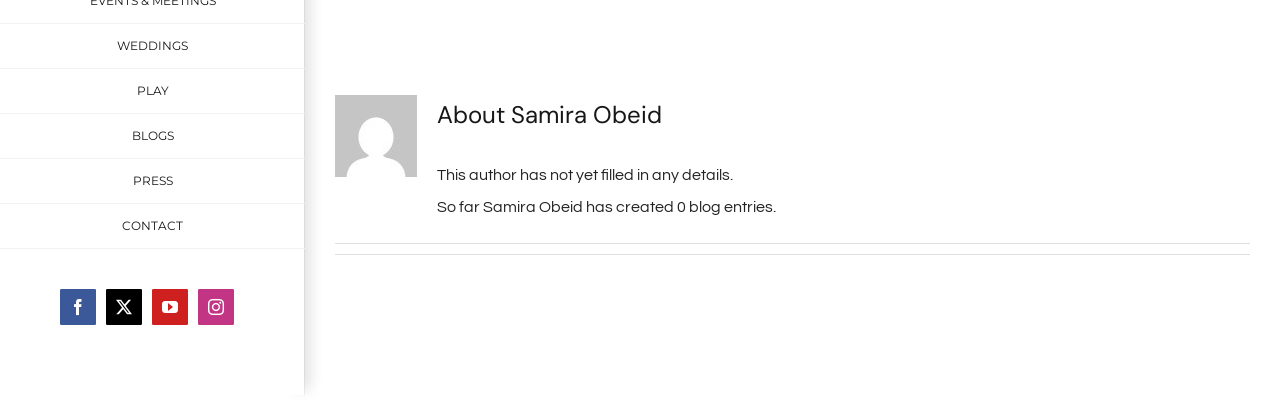

--- FILE ---
content_type: text/html; charset=utf-8
request_url: https://match.prod.bidr.io/cookie-msync?buzz_key=triptease
body_size: 1491
content:
<!DOCTYPE html><html><head><title>b</title></head><body>
<img src="https://user-sync.fwmrm.net/ad/u?mode=user-register&dspid=22&dspuid=AABIVE7S1XwAAACCVdYYpQ" alt="" width="1" height="1"/>
<img src="https://dpm.demdex.net/ibs:dpid=275754&dpuuid=AABIVE7S1XwAAACCVdYYpQ" alt="" width="1" height="1"/>
<img src="https://cm.g.doubleclick.net/pixel?google_nid=beeswaxio&google_sc=&google_hm=QUFCSVZFN1MxWHdBQUFDQ1ZkWVlwUQ&bee_sync_partners=&bee_sync_current_partner=adx&bee_sync_hop_count=1" alt="" width="1" height="1"/>
<img src="https://loadus.exelator.com/load/?BUID=AABIVE7S1XwAAACCVdYYpQ&p=204&g=117&j=0" alt="" width="1" height="1"/>
<img src="https://aa.agkn.com/adscores/g.pixel?sid=9212314538&puid=AABIVE7S1XwAAACCVdYYpQ" alt="" width="1" height="1"/>
<img src="https://pixel.tapad.com/idsync/ex/receive?partner_id=3023&partner_device_id=AABIVE7S1XwAAACCVdYYpQ" alt="" width="1" height="1"/>
<img src="https://image2.pubmatic.com/AdServer/Pug?vcode=bz0yJnR5cGU9MSZjb2RlPTMyOTcmdGw9MTI5NjAw&piggybackCookie=AABIVE7S1XwAAACCVdYYpQ" alt="" width="1" height="1"/>
<img src="https://dsum-sec.casalemedia.com/rum?cm_dsp_id=130&external_user_id=AABIVE7S1XwAAACCVdYYpQ&expiration=1769812699" alt="" width="1" height="1"/>
<img src="https://ib.adnxs.com/setuid?entity=331&seg=6290637&code=AABIVE7S1XwAAACCVdYYpQ" alt="" width="1" height="1"/>
<img src="https://pixel.rubiconproject.com/tap.php?v=183462&nid=4114&put=AABIVE7S1XwAAACCVdYYpQ&expires=30" alt="" width="1" height="1"/>
</body></html>

--- FILE ---
content_type: application/javascript; charset=utf-8
request_url: https://onboard.triptease.io/integrations/v10430.162526/default.js
body_size: 55266
content:
(()=>{var sd=Object.create;var St=Object.defineProperty,ad=Object.defineProperties,oo=Object.getOwnPropertyDescriptor,od=Object.getOwnPropertyDescriptors,cd=Object.getOwnPropertyNames,fn=Object.getOwnPropertySymbols,ld=Object.getPrototypeOf,Ts=Object.prototype.hasOwnProperty,co=Object.prototype.propertyIsEnumerable;var lo=(r,e,t)=>e in r?St(r,e,{enumerable:!0,configurable:!0,writable:!0,value:t}):r[e]=t,g=(r,e)=>{for(var t in e||(e={}))Ts.call(e,t)&&lo(r,t,e[t]);if(fn)for(var t of fn(e))co.call(e,t)&&lo(r,t,e[t]);return r},R=(r,e)=>ad(r,od(e)),ud=r=>St(r,"__esModule",{value:!0}),s=(r,e)=>St(r,"name",{value:e,configurable:!0});var xt=(r,e)=>{var t={};for(var n in r)Ts.call(r,n)&&e.indexOf(n)<0&&(t[n]=r[n]);if(r!=null&&fn)for(var n of fn(r))e.indexOf(n)<0&&co.call(r,n)&&(t[n]=r[n]);return t};var S=(r,e)=>()=>(e||r((e={exports:{}}).exports,e),e.exports);var dd=(r,e,t)=>{if(e&&typeof e=="object"||typeof e=="function")for(let n of cd(e))!Ts.call(r,n)&&n!=="default"&&St(r,n,{get:()=>e[n],enumerable:!(t=oo(e,n))||t.enumerable});return r},M=r=>dd(ud(St(r!=null?sd(ld(r)):{},"default",r&&r.__esModule&&"default"in r?{get:()=>r.default,enumerable:!0}:{value:r,enumerable:!0})),r),He=(r,e,t,n)=>{for(var i=n>1?void 0:n?oo(e,t):e,a=r.length-1,o;a>=0;a--)(o=r[a])&&(i=(n?o(e,t,i):o(i))||i);return n&&i&&St(e,t,i),i};var b=(r,e,t)=>new Promise((n,i)=>{var a=l=>{try{c(t.next(l))}catch(f){i(f)}},o=l=>{try{c(t.throw(l))}catch(f){i(f)}},c=l=>l.done?n(l.value):Promise.resolve(l.value).then(a,o);c((t=t.apply(r,e)).next())});var E=S((eg,gn)=>{var uo,po,fo,mo,yo,go,ho,bo,wo,mn,Es,vo,So,xo,Ct,Co,Do,Ao,Po,Oo,ko,Ro,To,Eo,yn;(function(r){var e=typeof global=="object"?global:typeof self=="object"?self:typeof this=="object"?this:{};typeof define=="function"&&undefined?define("tslib",["exports"],function(n){r(t(e,t(n)))}):typeof gn=="object"&&typeof gn.exports=="object"?r(t(e,t(gn.exports))):r(t(e));function t(n,i){return n!==e&&(typeof Object.create=="function"?Object.defineProperty(n,"__esModule",{value:!0}):n.__esModule=!0),function(a,o){return n[a]=i?i(a,o):o}}s(t,"createExporter")})(function(r){var e=Object.setPrototypeOf||{__proto__:[]}instanceof Array&&function(n,i){n.__proto__=i}||function(n,i){for(var a in i)Object.prototype.hasOwnProperty.call(i,a)&&(n[a]=i[a])};uo=s(function(n,i){if(typeof i!="function"&&i!==null)throw new TypeError("Class extends value "+String(i)+" is not a constructor or null");e(n,i);function a(){this.constructor=n}s(a,"__"),n.prototype=i===null?Object.create(i):(a.prototype=i.prototype,new a)},"__extends"),po=Object.assign||function(n){for(var i,a=1,o=arguments.length;a<o;a++){i=arguments[a];for(var c in i)Object.prototype.hasOwnProperty.call(i,c)&&(n[c]=i[c])}return n},fo=s(function(n,i){var a={};for(var o in n)Object.prototype.hasOwnProperty.call(n,o)&&i.indexOf(o)<0&&(a[o]=n[o]);if(n!=null&&typeof Object.getOwnPropertySymbols=="function")for(var c=0,o=Object.getOwnPropertySymbols(n);c<o.length;c++)i.indexOf(o[c])<0&&Object.prototype.propertyIsEnumerable.call(n,o[c])&&(a[o[c]]=n[o[c]]);return a},"__rest"),mo=s(function(n,i,a,o){var c=arguments.length,l=c<3?i:o===null?o=Object.getOwnPropertyDescriptor(i,a):o,f;if(typeof Reflect=="object"&&typeof Reflect.decorate=="function")l=Reflect.decorate(n,i,a,o);else for(var h=n.length-1;h>=0;h--)(f=n[h])&&(l=(c<3?f(l):c>3?f(i,a,l):f(i,a))||l);return c>3&&l&&Object.defineProperty(i,a,l),l},"__decorate"),yo=s(function(n,i){return function(a,o){i(a,o,n)}},"__param"),go=s(function(n,i){if(typeof Reflect=="object"&&typeof Reflect.metadata=="function")return Reflect.metadata(n,i)},"__metadata"),ho=s(function(n,i,a,o){function c(l){return l instanceof a?l:new a(function(f){f(l)})}return s(c,"adopt"),new(a||(a=Promise))(function(l,f){function h(w){try{v(o.next(w))}catch(Z){f(Z)}}s(h,"fulfilled");function O(w){try{v(o.throw(w))}catch(Z){f(Z)}}s(O,"rejected");function v(w){w.done?l(w.value):c(w.value).then(h,O)}s(v,"step"),v((o=o.apply(n,i||[])).next())})},"__awaiter"),bo=s(function(n,i){var a={label:0,sent:function(){if(l[0]&1)throw l[1];return l[1]},trys:[],ops:[]},o,c,l,f;return f={next:h(0),throw:h(1),return:h(2)},typeof Symbol=="function"&&(f[Symbol.iterator]=function(){return this}),f;function h(v){return function(w){return O([v,w])}}function O(v){if(o)throw new TypeError("Generator is already executing.");for(;a;)try{if(o=1,c&&(l=v[0]&2?c.return:v[0]?c.throw||((l=c.return)&&l.call(c),0):c.next)&&!(l=l.call(c,v[1])).done)return l;switch(c=0,l&&(v=[v[0]&2,l.value]),v[0]){case 0:case 1:l=v;break;case 4:return a.label++,{value:v[1],done:!1};case 5:a.label++,c=v[1],v=[0];continue;case 7:v=a.ops.pop(),a.trys.pop();continue;default:if(l=a.trys,!(l=l.length>0&&l[l.length-1])&&(v[0]===6||v[0]===2)){a=0;continue}if(v[0]===3&&(!l||v[1]>l[0]&&v[1]<l[3])){a.label=v[1];break}if(v[0]===6&&a.label<l[1]){a.label=l[1],l=v;break}if(l&&a.label<l[2]){a.label=l[2],a.ops.push(v);break}l[2]&&a.ops.pop(),a.trys.pop();continue}v=i.call(n,a)}catch(w){v=[6,w],c=0}finally{o=l=0}if(v[0]&5)throw v[1];return{value:v[0]?v[1]:void 0,done:!0}}},"__generator"),wo=s(function(n,i){for(var a in n)a!=="default"&&!Object.prototype.hasOwnProperty.call(i,a)&&yn(i,n,a)},"__exportStar"),yn=Object.create?function(n,i,a,o){o===void 0&&(o=a);var c=Object.getOwnPropertyDescriptor(i,a);(!c||("get"in c?!i.__esModule:c.writable||c.configurable))&&(c={enumerable:!0,get:function(){return i[a]}}),Object.defineProperty(n,o,c)}:function(n,i,a,o){o===void 0&&(o=a),n[o]=i[a]},mn=s(function(n){var i=typeof Symbol=="function"&&Symbol.iterator,a=i&&n[i],o=0;if(a)return a.call(n);if(n&&typeof n.length=="number")return{next:function(){return n&&o>=n.length&&(n=void 0),{value:n&&n[o++],done:!n}}};throw new TypeError(i?"Object is not iterable.":"Symbol.iterator is not defined.")},"__values"),Es=s(function(n,i){var a=typeof Symbol=="function"&&n[Symbol.iterator];if(!a)return n;var o=a.call(n),c,l=[],f;try{for(;(i===void 0||i-- >0)&&!(c=o.next()).done;)l.push(c.value)}catch(h){f={error:h}}finally{try{c&&!c.done&&(a=o.return)&&a.call(o)}finally{if(f)throw f.error}}return l},"__read"),vo=s(function(){for(var n=[],i=0;i<arguments.length;i++)n=n.concat(Es(arguments[i]));return n},"__spread"),So=s(function(){for(var n=0,i=0,a=arguments.length;i<a;i++)n+=arguments[i].length;for(var o=Array(n),c=0,i=0;i<a;i++)for(var l=arguments[i],f=0,h=l.length;f<h;f++,c++)o[c]=l[f];return o},"__spreadArrays"),xo=s(function(n,i,a){if(a||arguments.length===2)for(var o=0,c=i.length,l;o<c;o++)(l||!(o in i))&&(l||(l=Array.prototype.slice.call(i,0,o)),l[o]=i[o]);return n.concat(l||Array.prototype.slice.call(i))},"__spreadArray"),Ct=s(function(n){return this instanceof Ct?(this.v=n,this):new Ct(n)},"__await"),Co=s(function(n,i,a){if(!Symbol.asyncIterator)throw new TypeError("Symbol.asyncIterator is not defined.");var o=a.apply(n,i||[]),c,l=[];return c={},f("next"),f("throw"),f("return"),c[Symbol.asyncIterator]=function(){return this},c;function f(j){o[j]&&(c[j]=function(qe){return new Promise(function(vt,pn){l.push([j,qe,vt,pn])>1||h(j,qe)})})}function h(j,qe){try{O(o[j](qe))}catch(vt){Z(l[0][3],vt)}}function O(j){j.value instanceof Ct?Promise.resolve(j.value.v).then(v,w):Z(l[0][2],j)}function v(j){h("next",j)}function w(j){h("throw",j)}function Z(j,qe){j(qe),l.shift(),l.length&&h(l[0][0],l[0][1])}},"__asyncGenerator"),Do=s(function(n){var i,a;return i={},o("next"),o("throw",function(c){throw c}),o("return"),i[Symbol.iterator]=function(){return this},i;function o(c,l){i[c]=n[c]?function(f){return(a=!a)?{value:Ct(n[c](f)),done:c==="return"}:l?l(f):f}:l}},"__asyncDelegator"),Ao=s(function(n){if(!Symbol.asyncIterator)throw new TypeError("Symbol.asyncIterator is not defined.");var i=n[Symbol.asyncIterator],a;return i?i.call(n):(n=typeof mn=="function"?mn(n):n[Symbol.iterator](),a={},o("next"),o("throw"),o("return"),a[Symbol.asyncIterator]=function(){return this},a);function o(l){a[l]=n[l]&&function(f){return new Promise(function(h,O){f=n[l](f),c(h,O,f.done,f.value)})}}function c(l,f,h,O){Promise.resolve(O).then(function(v){l({value:v,done:h})},f)}},"__asyncValues"),Po=s(function(n,i){return Object.defineProperty?Object.defineProperty(n,"raw",{value:i}):n.raw=i,n},"__makeTemplateObject");var t=Object.create?function(n,i){Object.defineProperty(n,"default",{enumerable:!0,value:i})}:function(n,i){n.default=i};Oo=s(function(n){if(n&&n.__esModule)return n;var i={};if(n!=null)for(var a in n)a!=="default"&&Object.prototype.hasOwnProperty.call(n,a)&&yn(i,n,a);return t(i,n),i},"__importStar"),ko=s(function(n){return n&&n.__esModule?n:{default:n}},"__importDefault"),Ro=s(function(n,i,a,o){if(a==="a"&&!o)throw new TypeError("Private accessor was defined without a getter");if(typeof i=="function"?n!==i||!o:!i.has(n))throw new TypeError("Cannot read private member from an object whose class did not declare it");return a==="m"?o:a==="a"?o.call(n):o?o.value:i.get(n)},"__classPrivateFieldGet"),To=s(function(n,i,a,o,c){if(o==="m")throw new TypeError("Private method is not writable");if(o==="a"&&!c)throw new TypeError("Private accessor was defined without a setter");if(typeof i=="function"?n!==i||!c:!i.has(n))throw new TypeError("Cannot write private member to an object whose class did not declare it");return o==="a"?c.call(n,a):c?c.value=a:i.set(n,a),a},"__classPrivateFieldSet"),Eo=s(function(n,i){if(i===null||typeof i!="object"&&typeof i!="function")throw new TypeError("Cannot use 'in' operator on non-object");return typeof n=="function"?i===n:n.has(i)},"__classPrivateFieldIn"),r("__extends",uo),r("__assign",po),r("__rest",fo),r("__decorate",mo),r("__param",yo),r("__metadata",go),r("__awaiter",ho),r("__generator",bo),r("__exportStar",wo),r("__createBinding",yn),r("__values",mn),r("__read",Es),r("__spread",vo),r("__spreadArrays",So),r("__spreadArray",xo),r("__await",Ct),r("__asyncGenerator",Co),r("__asyncDelegator",Do),r("__asyncValues",Ao),r("__makeTemplateObject",Po),r("__importStar",Oo),r("__importDefault",ko),r("__classPrivateFieldGet",Ro),r("__classPrivateFieldSet",To),r("__classPrivateFieldIn",Eo)})});var vr=S(Dt=>{"use strict";Object.defineProperty(Dt,"__esModule",{value:!0});Dt.compose=Dt.CompositeTransducer=void 0;var hn=class{constructor(e,t){this.a=e,this.b=t}async_(e){return this.b.async_(this.a.async_(e))}sync(e){return this.b.sync(this.a.sync(e))}};s(hn,"CompositeTransducer");Dt.CompositeTransducer=hn;function pd(r,e){return new hn(r,e)}s(pd,"compose");Dt.compose=pd});var Mo=S(bn=>{"use strict";Object.defineProperty(bn,"__esModule",{value:!0});bn.decompose=void 0;var fd=vr();function*Ms(r){r instanceof fd.CompositeTransducer?(yield*Ms(r.a),yield*Ms(r.b)):yield r}s(Ms,"decompose");bn.decompose=Ms});var ee=S(P=>{"use strict";Object.defineProperty(P,"__esModule",{value:!0});P.syncReturned=P.asyncReturned=P.isReturned=P.isYielded=P.AsyncIteratorHandler=P.by=P.toAsyncIterable=P.isArrayLike=P.asyncIterable=P.iterable=P.toIterable=P.isPromiseLike=P.isAsyncIterable=P.isIterable=P.value=P.key=P.comparators=P.descending=P.ascending=void 0;var ze=E();function wn(r,e){return r<e?-1:r>e?1:0}s(wn,"ascending");P.ascending=wn;function md(r,e){return r<e?1:r>e?-1:0}s(md,"descending");P.descending=md;function yd(...r){return(e,t)=>{for(let n of r){let i=n(e,t);if(i!=0)return i}return 0}}s(yd,"comparators");P.comparators=yd;function gd(r){return Object.assign(e=>e[r],{name:r})}s(gd,"key");P.key=gd;function hd(r){return e=>e[r]}s(hd,"value");P.value=hd;function bd(r){return typeof r=="object"&&Symbol.iterator in r}s(bd,"isIterable");P.isIterable=bd;function wd(r){return typeof r=="object"&&Symbol.asyncIterator in r}s(wd,"isAsyncIterable");P.isAsyncIterable=wd;function vd(r){return typeof r=="object"&&"then"in r}s(vd,"isPromiseLike");P.isPromiseLike=vd;function Sd(...r){return r}s(Sd,"toIterable");P.toIterable=Sd;function*xd(r){for(let e=0;e<r.length;e++)yield r[e]}s(xd,"iterable");P.iterable=xd;function Cd(r){return ze.__asyncGenerator(this,arguments,s(function*(){for(let t of r)yield yield ze.__await(t)},"asyncIterable_1"))}s(Cd,"asyncIterable");P.asyncIterable=Cd;function Dd(r){return typeof r=="object"&&typeof r.length=="number"}s(Dd,"isArrayLike");P.isArrayLike=Dd;function Ad(r){return ze.__asyncGenerator(this,arguments,s(function*(){yield yield ze.__await(r)},"toAsyncIterable_1"))}s(Ad,"toAsyncIterable");P.toAsyncIterable=Ad;function Pd(r,e=wn){return typeof r=="function"?kd(r,e):Od(r,e)}s(Pd,"by");P.by=Pd;function Od(r,e=wn){return(t,n)=>e(t[r],n[r])}s(Od,"byKey");function kd(r,e=wn){return(t,n)=>e(r(t),r(n))}s(kd,"byFn");var _s=class{constructor(){this.handlers=[],this.state=[]}value(e){this.newState({value:e,done:!1})}error(e){this.newState(e)}close(e){this.newState({value:e,done:!0})}[Symbol.asyncIterator](){return this}next(){return new Promise((e,t)=>{this.newHandler([e,t])})}newState(e){let t=this.handlers.shift();if(typeof t=="undefined")return this.state.push(e);let n=this.state.shift();if(typeof n=="undefined")return this.consume(e,t);this.consume(n,t),this.newState(e)}newHandler(e){let t=this.state.shift();if(typeof t=="undefined")return this.handlers.push(e);let n=this.handlers.shift();if(typeof n=="undefined")return this.consume(t,e);this.consume(t,n),this.newHandler(e)}consume(e,[t,n]){e instanceof Error?n(e):t(e)}};s(_s,"AsyncIteratorHandler");P.AsyncIteratorHandler=_s;function Rd(r){return r&&typeof r=="object"&&"yielded"in r}s(Rd,"isYielded");P.isYielded=Rd;function Td(r){return r&&typeof r=="object"&&"returned"in r}s(Td,"isReturned");P.isReturned=Td;function Ed(r){return ze.__asyncGenerator(this,arguments,s(function*(){for(;;){let{value:t,done:n}=yield ze.__await(r.next());if(n){yield yield ze.__await({returned:t});break}else yield yield ze.__await({yielded:t})}},"asyncReturned_1"))}s(Ed,"asyncReturned");P.asyncReturned=Ed;function*Md(r){for(;;){let{value:e,done:t}=r.next();if(t){yield{returned:e};break}else yield{yielded:e}}}s(Md,"syncReturned");P.syncReturned=Md});var _o=S(Pt=>{"use strict";Object.defineProperty(Pt,"__esModule",{value:!0});Pt.dedupe=Pt.DedupeTransducer=void 0;var At=E(),_d=ee(),vn=class{constructor(e){this.comparator=e}async_(e){return At.__asyncGenerator(this,arguments,s(function*(){var n,i;let a;try{for(var o=At.__asyncValues(e),c;c=yield At.__await(o.next()),!c.done;){let l=c.value;typeof a=="undefined"?yield yield At.__await(l):this.comparator(l,a)!==0&&(yield yield At.__await(l)),a=l}}catch(l){n={error:l}}finally{try{c&&!c.done&&(i=o.return)&&(yield At.__await(i.call(o)))}finally{if(n)throw n.error}}},"async_1"))}*sync(e){let t;for(let n of e)typeof t=="undefined"?yield n:this.comparator(n,t)!==0&&(yield n),t=n}};s(vn,"DedupeTransducer");Pt.DedupeTransducer=vn;function Id(r=_d.ascending){return new vn(r)}s(Id,"dedupe");Pt.dedupe=Id});var Io=S(Ot=>{"use strict";Object.defineProperty(Ot,"__esModule",{value:!0});Ot.drop=Ot.DropTransducer=void 0;var Sr=E(),Sn=class{constructor(e){if(this.count=e,typeof e=="undefined")throw new Error("Count can not be undefined")}async_(e){return Sr.__asyncGenerator(this,arguments,s(function*(){var n,i;try{for(var a=Sr.__asyncValues(e),o;o=yield Sr.__await(a.next()),!o.done;){let c=o.value;--this.count<0&&(yield yield Sr.__await(c))}}catch(c){n={error:c}}finally{try{o&&!o.done&&(i=a.return)&&(yield Sr.__await(i.call(a)))}finally{if(n)throw n.error}}},"async_1"))}*sync(e){for(let t of e)--this.count<0&&(yield t)}};s(Sn,"DropTransducer");Ot.DropTransducer=Sn;function Fd(r){return new Sn(r)}s(Fd,"drop");Ot.drop=Fd});var Fo=S(kt=>{"use strict";Object.defineProperty(kt,"__esModule",{value:!0});kt.dropWhile=kt.DropWhileTransducer=void 0;var xr=E(),xn=class{constructor(e){this.predicate=e}async_(e){return xr.__asyncGenerator(this,arguments,s(function*(){var n,i;let a=!0;try{for(var o=xr.__asyncValues(e),c;c=yield xr.__await(o.next()),!c.done;){let l=c.value;a&&(a=this.predicate(l)),a||(yield yield xr.__await(l))}}catch(l){n={error:l}}finally{try{c&&!c.done&&(i=o.return)&&(yield xr.__await(i.call(o)))}finally{if(n)throw n.error}}},"async_1"))}*sync(e){let t=!0;for(let n of e)t&&(t=this.predicate(n)),t||(yield n)}};s(xn,"DropWhileTransducer");kt.DropWhileTransducer=xn;function jd(r){return new xn(r)}s(jd,"dropWhile");kt.dropWhile=jd});var Dn=S(Ve=>{"use strict";Object.defineProperty(Ve,"__esModule",{value:!0});Ve.accept=Ve.filter=Ve.FilterTransducer=void 0;var Cr=E(),Cn=class{constructor(e){this.predicate=e}async_(e){return Cr.__asyncGenerator(this,arguments,s(function*(){var n,i;try{for(var a=Cr.__asyncValues(e),o;o=yield Cr.__await(a.next()),!o.done;){let c=o.value;this.predicate(c)&&(yield yield Cr.__await(c))}}catch(c){n={error:c}}finally{try{o&&!o.done&&(i=a.return)&&(yield Cr.__await(i.call(a)))}finally{if(n)throw n.error}}},"async_1"))}*sync(e){for(let t of e)this.predicate(t)&&(yield t)}};s(Cn,"FilterTransducer");Ve.FilterTransducer=Cn;function jo(r){return new Cn(r)}s(jo,"filter");Ve.filter=jo;Ve.accept=jo});var Is=S(Tt=>{"use strict";Object.defineProperty(Tt,"__esModule",{value:!0});Tt.first=Tt.FirstTransducer=void 0;var Rt=E(),An=class{async_(e){return Rt.__asyncGenerator(this,arguments,s(function*(){var n,i;try{for(var a=Rt.__asyncValues(e),o;o=yield Rt.__await(a.next()),!o.done;){let c=o.value;return yield Rt.__await(yield yield Rt.__await(c))}}catch(c){n={error:c}}finally{try{o&&!o.done&&(i=a.return)&&(yield Rt.__await(i.call(a)))}finally{if(n)throw n.error}}},"async_1"))}*sync(e){for(let t of e)return yield t}};s(An,"FirstTransducer");Tt.FirstTransducer=An;function Ld(){return new An}s(Ld,"first");Tt.first=Ld});var Lo=S(Pn=>{"use strict";Object.defineProperty(Pn,"__esModule",{value:!0});Pn.find=void 0;var qd=Dn(),Hd=Is(),Kd=vr();function Ud(r){return(0,Kd.compose)((0,qd.filter)(r),(0,Hd.first)())}s(Ud,"find");Pn.find=Ud});var qo=S(Et=>{"use strict";Object.defineProperty(Et,"__esModule",{value:!0});Et.flatMap=Et.FlatMapTransducer=void 0;var at=E(),On=class{constructor(e){this.mapper=e}async_(e){return at.__asyncGenerator(this,arguments,s(function*(){var n,i;try{for(var a=at.__asyncValues(e),o;o=yield at.__await(a.next()),!o.done;){let c=o.value;yield at.__await(yield*at.__asyncDelegator(at.__asyncValues(this.mapper(c))))}}catch(c){n={error:c}}finally{try{o&&!o.done&&(i=a.return)&&(yield at.__await(i.call(a)))}finally{if(n)throw n.error}}},"async_1"))}*sync(e){for(let t of e)yield*this.mapper(t)}};s(On,"FlatMapTransducer");Et.FlatMapTransducer=On;function Bd(r){return new On(r)}s(Bd,"flatMap");Et.flatMap=Bd});var Ko=S(Je=>{"use strict";Object.defineProperty(Je,"__esModule",{value:!0});Je.transducer=Je.identity=Je.IdentityTransducer=void 0;var kn=class{async_(e){return e}sync(e){return e}};s(kn,"IdentityTransducer");Je.IdentityTransducer=kn;function Ho(){return new kn}s(Ho,"identity");Je.identity=Ho;Je.transducer=Ho});var Fs=S(Mt=>{"use strict";Object.defineProperty(Mt,"__esModule",{value:!0});Mt.last=Mt.LastTransducer=void 0;var Dr=E(),Rn=class{async_(e){return Dr.__asyncGenerator(this,arguments,s(function*(){var n,i;let a;try{for(var o=Dr.__asyncValues(e),c;c=yield Dr.__await(o.next()),!c.done;)a=c.value}catch(l){n={error:l}}finally{try{c&&!c.done&&(i=o.return)&&(yield Dr.__await(i.call(o)))}finally{if(n)throw n.error}}a!==void 0&&(yield yield Dr.__await(a))},"async_1"))}*sync(e){let t;for(t of e);t!==void 0&&(yield t)}};s(Rn,"LastTransducer");Mt.LastTransducer=Rn;function Gd(){return new Rn}s(Gd,"last");Mt.last=Gd});var Uo=S(_t=>{"use strict";Object.defineProperty(_t,"__esModule",{value:!0});_t.map=_t.MapTransducer=void 0;var Ar=E(),Tn=class{constructor(e){this.mapper=e}async_(e){return Ar.__asyncGenerator(this,arguments,s(function*(){var n,i;try{for(var a=Ar.__asyncValues(e),o;o=yield Ar.__await(a.next()),!o.done;){let c=o.value;yield yield Ar.__await(this.mapper(c))}}catch(c){n={error:c}}finally{try{o&&!o.done&&(i=a.return)&&(yield Ar.__await(i.call(a)))}finally{if(n)throw n.error}}},"async_1"))}*sync(e){for(let t of e)yield this.mapper(t)}};s(Tn,"MapTransducer");_t.MapTransducer=Tn;function $d(r){return new Tn(r)}s($d,"map");_t.map=$d});var js=S(Ft=>{"use strict";Object.defineProperty(Ft,"__esModule",{value:!0});Ft.scan=Ft.ScanTransducer=void 0;var It=E(),En=class{constructor(e,t){this.reducer=e,this.seed=t}async_(e){return It.__asyncGenerator(this,arguments,s(function*(){var n,i;let a=this.seed;yield yield It.__await(a);try{for(var o=It.__asyncValues(e),c;c=yield It.__await(o.next()),!c.done;){let l=c.value;yield yield It.__await(a=this.reducer(a,l))}}catch(l){n={error:l}}finally{try{c&&!c.done&&(i=o.return)&&(yield It.__await(i.call(o)))}finally{if(n)throw n.error}}},"async_1"))}*sync(e){let t=this.seed;yield t;for(let n of e)yield t=this.reducer(t,n)}};s(En,"ScanTransducer");Ft.ScanTransducer=En;function Nd(r,e){return new En(r,e)}s(Nd,"scan");Ft.scan=Nd});var Bo=S(Mn=>{"use strict";Object.defineProperty(Mn,"__esModule",{value:!0});Mn.reduce=void 0;var Wd=vr(),zd=Fs(),Vd=js();function Jd(r,e){return(0,Wd.compose)((0,Vd.scan)(r,e),(0,zd.last)())}s(Jd,"reduce");Mn.reduce=Jd});var Go=S(_n=>{"use strict";Object.defineProperty(_n,"__esModule",{value:!0});_n.reject=void 0;var Yd=Dn();function Zd(r){return new Yd.FilterTransducer(e=>!r(e))}s(Zd,"reject");_n.reject=Zd});var Ls=S(Te=>{"use strict";Object.defineProperty(Te,"__esModule",{value:!0});Te.sum=Te.subtract=Te.add=Te.increment=void 0;function Xd(r){return r+1}s(Xd,"increment");Te.increment=Xd;function Qd(r,e){return e===void 0?t=>r+t:r+e}s(Qd,"add");Te.add=Qd;function ep(r,e){return e===void 0?t=>t-r:r-e}s(ep,"subtract");Te.subtract=ep;var tp=s((r,e)=>r+e,"sum");Te.sum=tp});var jt=S(ne=>{"use strict";Object.defineProperty(ne,"__esModule",{value:!0});ne.AsyncSequence=ne.Sequence=ne.sequence=ne.range=ne.repeat=ne.iterate=void 0;var qs=Ls(),Hs=ee(),$o=N();function*In(r,e){for(;;)yield e,e=r(e)}s(In,"iterate");ne.iterate=In;function*rp(r){for(;;)yield r()}s(rp,"repeat");ne.repeat=rp;function*np(r,e,t=1){if(t===0)throw new Error("step can not be 0");if(e===void 0)yield*In((0,qs.add)(t),r);else{let n=Math.abs(t);e<r?yield*Ks(In((0,qs.subtract)(n),r),(0,$o.takeWhile)(i=>i>=e)):yield*Ks(In((0,qs.add)(n),r),(0,$o.takeWhile)(i=>i<=e))}}s(np,"range");ne.range=np;function Ks(r,...e){return(0,Hs.isIterable)(r)?new Pr(r,e):(0,Hs.isArrayLike)(r)?new Pr((0,Hs.iterable)(r),e):new Fn(r,e)}s(Ks,"sequence");ne.sequence=Ks;var Pr=class{constructor(e,t){this.source=e,this.transducers=t}[Symbol.iterator](){return this.transducers.reduce((e,t)=>t.sync(e),this.source)[Symbol.iterator]()}};s(Pr,"Sequence");ne.Sequence=Pr;var Fn=class{constructor(e,t){this.source=e,this.transducers=t}[Symbol.asyncIterator](){return this.transducers.reduce((e,t)=>t.async_(e),this.source)[Symbol.asyncIterator]()}};s(Fn,"AsyncSequence");ne.AsyncSequence=Fn});var zo=S(jn=>{"use strict";Object.defineProperty(jn,"__esModule",{value:!0});jn.single=void 0;var No=E(),ip=ee(),Wo=jt();function sp(r,...e){return(0,ip.isIterable)(r)?ap((0,Wo.sequence)(r,...e)):op((0,Wo.sequence)(r,...e))}s(sp,"single");jn.single=sp;function ap(r){for(let e of r)return e;throw new Error("Expected a single value")}s(ap,"toSingle");function op(r){var e,t,n,i;return No.__awaiter(this,void 0,void 0,function*(){try{for(e=No.__asyncValues(r);t=yield e.next(),!t.done;)return t.value}catch(a){n={error:a}}finally{try{t&&!t.done&&(i=e.return)&&(yield i.call(e))}finally{if(n)throw n.error}}throw new Error("Expected a single value")})}s(op,"toSinglePromise")});var ie=S(Ln=>{"use strict";Object.defineProperty(Ln,"__esModule",{value:!0});Ln.array=void 0;var Vo=E(),Jo=ee(),Yo=jt();function cp(r,...e){return(0,Jo.isIterable)(r)||(0,Jo.isArrayLike)(r)?lp((0,Yo.sequence)(r,...e)):up((0,Yo.sequence)(r,...e))}s(cp,"array");Ln.array=cp;function lp(r){let e=[];for(let t of r)e.push(t);return e}s(lp,"toArray");function up(r){var e,t,n,i;return Vo.__awaiter(this,void 0,void 0,function*(){let a=[];try{for(e=Vo.__asyncValues(r);t=yield e.next(),!t.done;){let o=t.value;a.push(o)}}catch(o){n={error:o}}finally{try{t&&!t.done&&(i=e.return)&&(yield i.call(e))}finally{if(n)throw n.error}}return a})}s(up,"toPromiseArray")});var Xo=S(Lt=>{"use strict";Object.defineProperty(Lt,"__esModule",{value:!0});Lt.sort=Lt.SortTransducer=void 0;var Or=E(),dp=ee(),Zo=ie(),qn=class{constructor(e){this.comparator=e}async_(e){return Or.__asyncGenerator(this,arguments,s(function*(){let n=yield Or.__await((0,Zo.array)(e));n.sort(this.comparator),yield Or.__await(yield*Or.__asyncDelegator(Or.__asyncValues(n)))},"async_1"))}*sync(e){let t=(0,Zo.array)(e);t.sort(this.comparator),yield*t}};s(qn,"SortTransducer");Lt.SortTransducer=qn;function pp(r=dp.ascending){return new qn(r)}s(pp,"sort");Lt.sort=pp});var Qo=S(qt=>{"use strict";Object.defineProperty(qt,"__esModule",{value:!0});qt.take=qt.TakeTransducer=void 0;var ot=E(),Hn=class{constructor(e){if(this.count=e,typeof e=="undefined")throw new Error("Count can not be undefined")}async_(e){return ot.__asyncGenerator(this,arguments,s(function*(){var n,i;if(this.count<1)return yield ot.__await(void 0);try{for(var a=ot.__asyncValues(e),o;o=yield ot.__await(a.next()),!o.done;){let c=o.value;if(yield yield ot.__await(c),--this.count<1)return yield ot.__await(void 0)}}catch(c){n={error:c}}finally{try{o&&!o.done&&(i=a.return)&&(yield ot.__await(i.call(a)))}finally{if(n)throw n.error}}},"async_1"))}*sync(e){if(!(this.count<1)){for(let t of e)if(yield t,--this.count<1)return}}};s(Hn,"TakeTransducer");qt.TakeTransducer=Hn;function fp(r){return new Hn(r)}s(fp,"take");qt.take=fp});var ec=S(Kt=>{"use strict";Object.defineProperty(Kt,"__esModule",{value:!0});Kt.takeWhile=Kt.TakeWhileTransducer=void 0;var Ht=E(),Kn=class{constructor(e){this.predicate=e}async_(e){return Ht.__asyncGenerator(this,arguments,s(function*(){var n,i;try{for(var a=Ht.__asyncValues(e),o;o=yield Ht.__await(a.next()),!o.done;){let c=o.value;if(this.predicate(c))yield yield Ht.__await(c);else return yield Ht.__await(void 0)}}catch(c){n={error:c}}finally{try{o&&!o.done&&(i=a.return)&&(yield Ht.__await(i.call(a)))}finally{if(n)throw n.error}}},"async_1"))}*sync(e){for(let t of e)if(this.predicate(t))yield t;else return}};s(Kn,"TakeWhileTransducer");Kt.TakeWhileTransducer=Kn;function mp(r){return new Kn(r)}s(mp,"takeWhile");Kt.takeWhile=mp});var rc=S(tc=>{"use strict";Object.defineProperty(tc,"__esModule",{value:!0})});var Ke=S(Ye=>{"use strict";Object.defineProperty(Ye,"__esModule",{value:!0});Ye.container=Ye.lazy=Ye.replace=void 0;function nc(r,e,t){return Object.defineProperty(r,e,{value:t})}s(nc,"replace");Ye.replace=nc;function ic(r,e,t){if(typeof t.get=="undefined")throw new Error("@lazy can only decorate getter methods");return Object.defineProperty(r,e,Object.assign(Object.assign({},t),{get(){return nc(this,e,t.get.call(this))[e]}}))}s(ic,"lazy");Ye.lazy=ic;function yp(r){return Object.keys(r).reduce((e,t)=>ic(e,t,{configurable:!0,get:()=>r[t](e)}),{})}s(yp,"container");Ye.container=yp});var Gs=S(Bn=>{"use strict";Object.defineProperty(Bn,"__esModule",{value:!0});Bn.AVLTree=void 0;var sc=E(),Un=ee(),ac=Ke(),be=class{constructor(e){this.comparator=e}static empty(e=Un.ascending){return new Us(e)}static create(e,t,n=Un.ascending){let i=be.empty(n);return new le(n,e,t,i,i)}static of(e,t=Un.ascending){return be.preSorted(e.sort((0,Un.by)(0)),t,be.empty(t))}static preSorted(e,t,n){let i=e.length;switch(i){case 0:return n;case 1:{let[[a,o]]=e;return new le(t,a,o,n,n)}default:{let a=Math.floor(i/2),o=be.preSorted(e.slice(0,a),t,n),c=be.preSorted(e.slice(a+1),t,n),[l,f]=e[a];return new le(t,l,f,o,c)}}}};s(be,"AVLTree");Bn.AVLTree=be;var Us=class extends be{constructor(e){super(e);this.isEmpty=!0,this.height=0,this.balance=0}insert(e,t){return new le(this.comparator,e,t,this,this)}contains(e){return!1}lookup(e){}delete(e){return{tree:this}}first(){}last(){}removeFirst(){return{tree:this}}removeLast(){return{tree:this}}toString(){return""}*keys(){}*values(){}*entries(){return[]}};s(Us,"Empty");var le=class extends be{constructor(e,t,n,i,a){super(e);this.key=t,this.value=n,this.left=i,this.right=a,this.isEmpty=!1}insert(e,t){let n=this.comparator(e,this.key);return n===0?new le(this.comparator,e,t,this.left,this.right):n<0?this.replaceLeft(this.left.insert(e,t)):this.replaceRight(this.right.insert(e,t))}contains(e){let t=this.comparator(e,this.key);return t===0?!0:t<0?this.left.contains(e):this.right.contains(e)}lookup(e){let t=this.comparator(e,this.key);return t===0?this.value:t<0?this.left.lookup(e):this.right.lookup(e)}delete(e){let t=this.comparator(e,this.key);if(t===0){if(this.left.isEmpty)return{tree:this.right,key:this.key,value:this.value};if(this.right.isEmpty)return{tree:this.left,key:this.key,value:this.value};let{tree:o,key:c,value:l}=this.left.removeLast();return{tree:Bs(new le(this.comparator,c,l,o,this.right)),key:this.key,value:this.value}}if(t<0){let{tree:o,key:c,value:l}=this.left.delete(e);return{tree:this.replaceLeft(o),key:c,value:l}}let{tree:n,key:i,value:a}=this.right.delete(e);return{tree:this.replaceRight(n),key:i,value:a}}first(){return this.left.isEmpty?this.value:this.left.first()}last(){return this.right.isEmpty?this.value:this.right.last()}removeFirst(){if(this.left.isEmpty)return{tree:this.right,key:this.key,value:this.value};let{tree:e,key:t,value:n}=this.left.removeFirst();return{tree:this.replaceLeft(e),key:t,value:n}}removeLast(){if(this.right.isEmpty)return{tree:this.left,key:this.key,value:this.value};let{tree:e,key:t,value:n}=this.right.removeLast();return{tree:this.replaceRight(e),key:t,value:n}}replaceLeft(e){return Bs(new le(this.comparator,this.key,this.value,e,this.right))}replaceRight(e){return Bs(new le(this.comparator,this.key,this.value,this.left,e))}toString(){return`(${this.left} ${this.key}=${this.value} ${this.right})`}get balance(){return this.left.height-this.right.height}get height(){return Math.max(this.left.height,this.right.height)+1}*keys(){yield*this.left.keys(),yield this.key,yield*this.right.keys()}*values(){yield*this.left.values(),yield this.value,yield*this.right.values()}*entries(){yield*this.left.entries(),yield[this.key,this.value],yield*this.right.entries()}};s(le,"Node");sc.__decorate([ac.lazy],le.prototype,"balance",null);sc.__decorate([ac.lazy],le.prototype,"height",null);function Bs(r){let e=r.balance;return e==-2?hp(r):e==2?gp(r):r}s(Bs,"balance");function gp(r){let e=r.left.balance;return e==-1?bp(r):e==1?oc(r):r}s(gp,"balanceLeft");function hp(r){let e=r.right.balance;return e==1?wp(r):e==-1?cc(r):r}s(hp,"balanceRight");function oc(r){return uc(r)}s(oc,"balanceLeftLeft");function bp(r){let e=lc(r.left);return oc(r.replaceLeft(e))}s(bp,"balanceLeftRight");function cc(r){return lc(r)}s(cc,"balanceRightRight");function wp(r){let e=uc(r.right);return cc(r.replaceRight(e))}s(wp,"balanceRightLeft");function lc(r){let e=r.right,t=e.left,n=r.replaceRight(t);return e.replaceLeft(n)}s(lc,"rotateLeft");function uc(r){let e=r.left,t=e.right,n=r.replaceLeft(t);return e.replaceRight(n)}s(uc,"rotateRight")});var pc=S(Ut=>{"use strict";Object.defineProperty(Ut,"__esModule",{value:!0});Ut.unique=Ut.UniqueTransducer=void 0;var kr=E(),vp=ee(),dc=Gs(),Gn=class{constructor(e){this.comparator=e}async_(e){return kr.__asyncGenerator(this,arguments,s(function*(){var n,i;let a=dc.AVLTree.empty(this.comparator);try{for(var o=kr.__asyncValues(e),c;c=yield kr.__await(o.next()),!c.done;){let l=c.value;a.contains(l)||(a=a.insert(l,void 0),yield yield kr.__await(l))}}catch(l){n={error:l}}finally{try{c&&!c.done&&(i=o.return)&&(yield kr.__await(i.call(o)))}finally{if(n)throw n.error}}},"async_1"))}*sync(e){let t=dc.AVLTree.empty(this.comparator);for(let n of e)t.contains(n)||(t=t.insert(n,void 0),yield n)}};s(Gn,"UniqueTransducer");Ut.UniqueTransducer=Gn;function Sp(r=vp.ascending){return new Gn(r)}s(Sp,"unique");Ut.unique=Sp});var fc=S(Gt=>{"use strict";Object.defineProperty(Gt,"__esModule",{value:!0});Gt.WindowedTransducer=Gt.windowed=void 0;var Bt=E();function xp(r,e=1,t=!1){return new $n(r,e,t)}s(xp,"windowed");Gt.windowed=xp;var $n=class{constructor(e,t,n){this.size=e,this.step=t,this.remainder=n}async_(e){return Bt.__asyncGenerator(this,arguments,s(function*(){var n,i;let a=[],o=0;try{for(var c=Bt.__asyncValues(e),l;l=yield Bt.__await(c.next()),!l.done;){let f=l.value;if(o>0){o--;continue}a.push(f),a.length===this.size&&(yield yield Bt.__await([...a]),a=a.slice(this.step),this.step>this.size&&(o=this.step-this.size))}}catch(f){n={error:f}}finally{try{l&&!l.done&&(i=c.return)&&(yield Bt.__await(i.call(c)))}finally{if(n)throw n.error}}this.remainder&&(yield yield Bt.__await([...a]))},"async_1"))}*sync(e){let t=[],n=0;for(let i of e){if(n>0){n--;continue}t.push(i),t.length===this.size&&(yield[...t],t=t.slice(this.step),this.step>this.size&&(n=this.step-this.size))}this.remainder&&(yield[...t])}};s($n,"WindowedTransducer");Gt.WindowedTransducer=$n});var yc=S(Ze=>{"use strict";Object.defineProperty(Ze,"__esModule",{value:!0});Ze.zipWithIndex=Ze.zip=Ze.ZipTransducer=void 0;var Nn=E(),mc=ee(),Cp=jt(),Rr=class{constructor(e){this.other=e}async_(e){return Nn.__asyncGenerator(this,arguments,s(function*(){if(!(0,mc.isAsyncIterable)(this.other))throw new Error("Unsupported operation exception");let n=e[Symbol.asyncIterator](),i=this.other[Symbol.asyncIterator]();for(;;){let[a,o]=yield Nn.__await(Promise.all([n.next(),i.next()]));if(a.done||o.done)return yield Nn.__await(void 0);yield yield Nn.__await([a.value,o.value])}},"async_1"))}*sync(e){if(!(0,mc.isIterable)(this.other))throw new Error("Unsupported operation exception");let t=e[Symbol.iterator](),n=this.other[Symbol.iterator]();for(;;){let i=t.next(),a=n.next();if(i.done||a.done)return;yield[i.value,a.value]}}};s(Rr,"ZipTransducer");Ze.ZipTransducer=Rr;function Dp(r){return new Rr(r)}s(Dp,"zip");Ze.zip=Dp;function Ap(){return new Rr((0,Cp.range)(0))}s(Ap,"zipWithIndex");Ze.zipWithIndex=Ap});var N=S(F=>{"use strict";Object.defineProperty(F,"__esModule",{value:!0});var q=E();q.__exportStar(vr(),F);q.__exportStar(Mo(),F);q.__exportStar(_o(),F);q.__exportStar(Io(),F);q.__exportStar(Fo(),F);q.__exportStar(Dn(),F);q.__exportStar(Lo(),F);q.__exportStar(Is(),F);q.__exportStar(qo(),F);q.__exportStar(Ko(),F);q.__exportStar(Fs(),F);q.__exportStar(Uo(),F);q.__exportStar(Bo(),F);q.__exportStar(Go(),F);q.__exportStar(js(),F);q.__exportStar(zo(),F);q.__exportStar(Xo(),F);q.__exportStar(Qo(),F);q.__exportStar(ec(),F);q.__exportStar(rc(),F);q.__exportStar(pc(),F);q.__exportStar(fc(),F);q.__exportStar(yc(),F)});var ue=S(Nt=>{"use strict";Object.defineProperty(Nt,"__esModule",{value:!0});Nt.caching=Nt.cache=void 0;function Ep(r,e,t){if(typeof t.value!="function")throw new Error("@cache can only decorate methods");let n=new WeakMap;function i(a){let o=n.get(a);if(o)return o;let c=new Map;return n.set(a,c),c}return s(i,"getCache"),Object.defineProperty(r,e,Object.assign(Object.assign({},t),{value:function(...a){let o=JSON.stringify(a),c=i(this),l=c.get(o);if(typeof l!="undefined"||c.has(o))return l;let f=t.value.call(this,...a);return c.set(o,f),f}}))}s(Ep,"cache");Nt.cache=Ep;function Mp(r){let e=new Map;return function(...t){let n=JSON.stringify(t),i=e.get(n);if(typeof i!="undefined"||e.has(n))return i;let a=r(...t);return e.set(n,a),a}}s(Mp,"caching");Nt.caching=Mp});var Pi=S(Xt=>{"use strict";Object.defineProperty(Xt,"__esModule",{value:!0});Xt.StoppedClock=Xt.SystemClock=void 0;var ca=class{now(){return new Date}};s(ca,"SystemClock");Xt.SystemClock=ca;var la=class{constructor(e){this.value=e}now(){return this.value}};s(la,"StoppedClock");Xt.StoppedClock=la});var pt=S(L=>{"use strict";Object.defineProperty(L,"__esModule",{value:!0});L.Days=L.hasNativeToParts=L.yearOf=L.dayOf=L.monthOf=L.Month=L.weekdayOf=L.Weekday=L.defaultOptions=L.date=void 0;function sl(r,e,t){if(e&&(e<1||e>12))throw new Error(`Invalid month ${e}`);if(t&&(t<1||t>31))throw new Error(`Invalid day ${t}`);let n=new Date(Date.UTC(r,e?e-1:0,t||1));if(r!==pa(n))throw new Error(`Invalid year ${r}`);if(e&&e!==ua(n))throw new Error(`Invalid month ${e}`);if(t&&t!==da(n))throw new Error(`Invalid day ${t}`);return n}s(sl,"date");L.date=sl;L.defaultOptions={year:"numeric",month:"numeric",day:"numeric",weekday:"long"};var al;(function(r){r[r.Monday=1]="Monday",r[r.Tuesday=2]="Tuesday",r[r.Wednesday=3]="Wednesday",r[r.Thursday=4]="Thursday",r[r.Friday=5]="Friday",r[r.Saturday=6]="Saturday",r[r.Sunday=7]="Sunday"})(al=L.Weekday||(L.Weekday={}));function kf(r){let e=r.getUTCDay();return e===0?al.Sunday:e}s(kf,"weekdayOf");L.weekdayOf=kf;var Rf;(function(r){r[r.January=1]="January",r[r.February=2]="February",r[r.March=3]="March",r[r.April=4]="April",r[r.May=5]="May",r[r.June=6]="June",r[r.July=7]="July",r[r.August=8]="August",r[r.September=9]="September",r[r.October=10]="October",r[r.November=11]="November",r[r.December=12]="December"})(Rf=L.Month||(L.Month={}));function ua(r){return r.getUTCMonth()+1}s(ua,"monthOf");L.monthOf=ua;function da(r){return r.getUTCDate()}s(da,"dayOf");L.dayOf=da;function pa(r){return r.getUTCFullYear()}s(pa,"yearOf");L.yearOf=pa;L.hasNativeToParts=typeof Intl.DateTimeFormat.prototype.formatToParts=="function";var dt=class{static startOf(e){return sl(pa(e),ua(e),da(e))}static add(e,t){let n=new Date(e.getTime());return n.setUTCDate(e.getUTCDate()+t),n}static subtract(e,t){return dt.add(e,t*-1)}static between(e,t){return Math.abs((e.getTime()-t.getTime())/dt.milliseconds)}};s(dt,"Days");L.Days=dt;dt.milliseconds=24*60*60*1e3});var Ge=S(K=>{"use strict";Object.defineProperty(K,"__esModule",{value:!0});K.splitByRegex=K.characters=K.removeUnicodeMarkers=K.different=K.suffix=K.prefix=K.replace=K.isNonMatch=K.isNamedMatch=K.NamedRegExp=void 0;var Tf=/\(\?<([^>]+)>/g,Hr=class{constructor(e,t){this.pattern=e,this.names=t}static create(e,t){let n=[],i=ol(Tf,e,a=>(n.push(a[1]),"("));return new Hr(new RegExp(i,t),n)}match(e){let t=e.match(this.pattern);return t?this.namedMatch(t):[]}namedMatch(e){return e.slice(1).map((n,i)=>({name:this.names[i],value:n}))}*exec(e){let t=new RegExp(this.pattern.source,"g");for(;;){let n=t.exec(e);if(!n)break;yield this.namedMatch(n)}}*iterate(e){let t=0,n=new RegExp(this.pattern.source,"g");for(;;){let a=n.exec(e);if(!a)break;let o=e.substring(t,a.index);o&&(yield o),yield this.namedMatch(a),t=n.lastIndex}let i=e.substring(t);i&&(yield i)}toString(){return`Pattern: ${this.pattern} Names: ${JSON.stringify(this.names)}`}toJSON(){return{pattern:this.pattern.source,names:this.names}}};s(Hr,"NamedRegExp");K.NamedRegExp=Hr;function Ef(r){return Array.isArray(r)}s(Ef,"isNamedMatch");K.isNamedMatch=Ef;function Mf(r){return typeof r=="string"}s(Mf,"isNonMatch");K.isNonMatch=Mf;function ol(r,e,t,n=i=>i){let i=[],a=0,o;for(;(o=r.exec(e))!=null;)i.push(n(e.substring(a,o.index))),i.push(t(o)),a=r.lastIndex;return i.push(n(e.substring(a))),i.join("")}s(ol,"replace");K.replace=ol;function fa(r,e){for(let t=0;t<r.length;t++){let n=r[t],i=e[t];if(n!=i)return t}return r.length}s(fa,"prefix");K.prefix=fa;function cl(r,e){return fa([...r].reverse(),[...e].reverse())}s(cl,"suffix");K.suffix=cl;function _f(r){let e=r.map(ul),[t,n]=e.reduce(([i,a],o,c)=>{let l=c<e.length-1?e[c+1]:e[0],f=fa(o,l),h=cl(o,l);return[f<i?f:i,h<a?h:a]},[Number.MAX_VALUE,Number.MAX_VALUE]);return e.map(i=>i.slice(t,n?-n:void 0).join(""))}s(_f,"different");K.different=_f;function ll(r){return r.replace(/[\u200E\u200F]/g,"")}s(ll,"removeUnicodeMarkers");K.removeUnicodeMarkers=ll;function ul(r){return If(ll(r))}s(ul,"characters");K.characters=ul;function If(r){return typeof Symbol=="function"&&r[Symbol.iterator]?[...r]:dl(r)}s(If,"split");var Ff=/(?=(?:[\0-\uD7FF\uE000-\uFFFF]|[\uD800-\uDBFF][\uDC00-\uDFFF]|[\uD800-\uDBFF](?![\uDC00-\uDFFF])|(?:[^\uD800-\uDBFF]|^)[\uDC00-\uDFFF]))/;function dl(r){return r.split(Ff)}s(dl,"splitByRegex");K.splitByRegex=dl});var Ur=S(U=>{"use strict";Object.defineProperty(U,"__esModule",{value:!0});U.formatData=U.format=U.valueFromParts=U.SimpleFormat=U.ImprovedDateTimeFormat=U.Formatters=U.optionsFrom=U.partsFrom=U.dateTimeFormat=void 0;var jf=E(),pl=pt(),Lf=ie(),qf=N(),ma=Ge(),Hf=ue();function ya(r,e){return new Intl.DateTimeFormat(r,Object.assign(Object.assign({},e),{timeZone:"UTC"}))}s(ya,"dateTimeFormat");U.dateTimeFormat=ya;function Kf(r,e){if(r==="year"){if(e===4)return"numeric";if(e===2)return"2-digit"}if(r==="month"){if(e===4)return"long";if(e===3)return"short";if(e===2)return"2-digit";if(e===1)return"numeric"}if(r==="day"){if(e===2)return"2-digit";if(e===1)return"numeric"}if(r==="weekday"){if(e===4)return"long";if(e===3)return"short"}throw new Error(`Illegal Argument: ${r} ${e}`)}s(Kf,"formatFrom");var Uf=ma.NamedRegExp.create("(?:(?<year>y+)|(?<month>M+)|(?<day>d+)|(?<weekday>E+))","g");function ga(r){return(0,Lf.array)(Uf.iterate(r),(0,qf.map)(e=>{if((0,ma.isNamedMatch)(e)){let[t]=e.filter(a=>Boolean(a.value)),n=t.name,i=Kf(n,t.value.length);return{type:n,value:i}}else return{type:"literal",value:e}}))}s(ga,"partsFrom");U.partsFrom=ga;function fl(r){let e=typeof r=="string"?ga(r):r,t=["year","month","day","weekday"];return e.filter(n=>t.indexOf(n.type)!=-1).reduce((n,i)=>(n[i.type]=i.value,n),typeof r=="string"?{format:r}:{})}s(fl,"optionsFrom");U.optionsFrom=fl;var Qt=class{static create(e,t){return typeof t=="string"?new Kr(e,t):typeof t.format=="string"?new Kr(e,t.format):new Oi(e,t)}};s(Qt,"Formatters");jf.__decorate([Hf.cache],Qt,"create",null);U.Formatters=Qt;var Oi=class{constructor(e,t,n=ya(e,t)){this.locale=e,this.options=t,this.delegate=n}format(e){return(0,ma.removeUnicodeMarkers)(this.delegate.format(e))}formatToParts(e){return this.delegate.formatToParts(e)}};s(Oi,"ImprovedDateTimeFormat");U.ImprovedDateTimeFormat=Oi;var Kr=class{constructor(e,t){this.locale=e,this.formatString=t,this.partsInOrder=ga(t),this.options=fl(this.partsInOrder)}format(e){return this.formatToParts(e).map(t=>t.value).join("")}formatToParts(e){let t=ya(this.locale,this.options).formatToParts(e);return this.partsInOrder.map(n=>({type:n.type,value:this.valueFor(t,n.type,n.value)}))}valueFor(e,t,n){return t==="literal"?n:ml(e,t)}};s(Kr,"SimpleFormat");U.SimpleFormat=Kr;function ml(r,e){return r.filter(t=>t.type===e).map(t=>t.value).join("")}s(ml,"valueFromParts");U.valueFromParts=ml;function Bf(r,e,t=pl.defaultOptions){if(r==null)throw new Error("Date format requires a value");return Qt.create(e,t).format(r)}s(Bf,"format");U.format=Bf;function Gf(r,e,t=pl.defaultOptions){return Qt.create(e,t).formatToParts(r)}s(Gf,"formatData");U.formatData=Gf});var Br=S(er=>{"use strict";Object.defineProperty(er,"__esModule",{value:!0});er.unique=er.flatten=void 0;function $f(r){return r.flatMap(e=>e)}s($f,"flatten");er.flatten=$f;function yl(r){return typeof r=="function"&&r.toString().includes("native code")}s(yl,"isNativeFunction");var Nf=yl(Set)&&new Set([1]).size===1;function Wf(r){if(yl(Array.from)&&Nf)return Array.from(new Set(r));let e=[];for(let t of r)e.indexOf(t)<0&&e.push(t);return e}s(Wf,"unique");er.unique=Wf});var Gr=S(tr=>{"use strict";Object.defineProperty(tr,"__esModule",{value:!0});tr.get=tr.identity=void 0;function zf(){return r=>r}s(zf,"identity");tr.identity=zf;function Vf(r,e=void 0){try{let t=r();return typeof t=="undefined"?e:t}catch(t){return e}}s(Vf,"get");tr.get=Vf});var _i=S(T=>{"use strict";Object.defineProperty(T,"__esModule",{value:!0});T.extraDelimiters=T.CachingParser=T.all=T.AllParser=T.parsers=T.or=T.OrParser=T.FailParser=T.IdentityParser=T.mappingParser=T.MappingParser=T.preProcess=T.PreProcessor=T.namedRegexParser=T.NamedRegexParser=void 0;var gl=E(),hl=Ge(),Jf=N(),bl=ue(),wl=ie(),ki=class{constructor(e){this.regex=e}parse(e){let t=this.regex.match(e);if(t.length===0)throw new Error(`Generated regex ${this.regex.pattern} did not match "${e}" `);return t}parseAll(e){return(0,wl.array)(this.regex.exec(e))}};s(ki,"NamedRegexParser");T.NamedRegexParser=ki;function Yf(r){return new ki(r)}s(Yf,"namedRegexParser");T.namedRegexParser=Yf;var Ri=class{constructor(e,t){this.delegate=e,this.mapper=t}parse(e){return this.delegate.parse(this.mapper(e))}parseAll(e){return this.delegate.parseAll(this.mapper(e))}};s(Ri,"PreProcessor");T.PreProcessor=Ri;function Zf(r,e){return new Ri(r,e)}s(Zf,"preProcess");T.preProcess=Zf;var Ti=class{constructor(e,t){this.parser=e,this.mapper=t}parse(e){return this.mapper(this.parser.parse((0,hl.removeUnicodeMarkers)(e)))}parseAll(e){return e?(0,wl.array)(this.parser.parseAll((0,hl.removeUnicodeMarkers)(e)),(0,Jf.flatMap)(t=>{try{return[this.mapper(t)]}catch(n){return[]}})):[]}};s(Ti,"MappingParser");T.MappingParser=Ti;function Xf(r,e){return new Ti(r,e)}s(Xf,"mappingParser");T.mappingParser=Xf;var ha=class{parse(e){return e}parseAll(e){return[e]}};s(ha,"IdentityParser");T.IdentityParser=ha;var ba=class{parse(e){throw new Error}parseAll(e){return[]}};s(ba,"FailParser");T.FailParser=ba;var Ei=class{constructor(e){this.parsers=e}parse(e){for(let t of this.parsers)try{let n=t.parse(e);if(n)return n}catch(n){}throw new Error(`Unable to parse value: ${e}`)}parseAll(e){for(let t of this.parsers){let n=t.parseAll(e);if(n.length>0)return n}return[]}};s(Ei,"OrParser");T.OrParser=Ei;function vl(...r){return new Ei(r)}s(vl,"or");T.or=vl;function Qf(...r){return vl(...r)}s(Qf,"parsers");T.parsers=Qf;var Mi=class{constructor(e){this.parsers=e}parse(e){throw new Error("Not supported, please call AllParser.parseAll")}parseAll(e){return this.parsers.flatMap(t=>t.parseAll(e))}};s(Mi,"AllParser");T.AllParser=Mi;function em(...r){return new Mi(r)}s(em,"all");T.all=em;var $r=class{constructor(e){this.parser=e}parse(e){return this.parser.parse(e)}parseAll(e){return this.parser.parseAll(e)}};s($r,"CachingParser");gl.__decorate([bl.cache],$r.prototype,"parse",null);gl.__decorate([bl.cache],$r.prototype,"parseAll",null);T.CachingParser=$r;T.extraDelimiters=" -/"});var Nr=S(Me=>{"use strict";Object.defineProperty(Me,"__esModule",{value:!0});Me.atBoundaryOnly=Me.cleanValue=Me.boundaryDelimiters=void 0;Me.boundaryDelimiters=",.";var tm=new RegExp(`[${Me.boundaryDelimiters}]$`);function rm(r){return r.replace(tm,"").trim()}s(rm,"cleanValue");Me.cleanValue=rm;function nm(r){return`(?:^|\\s)${r}(?=[\\s${Me.boundaryDelimiters}]|$)`}s(nm,"atBoundaryOnly");Me.atBoundaryOnly=nm});var xl=S(te=>{"use strict";Object.defineProperty(te,"__esModule",{value:!0});te.Row=te.PrefixTree=te.DEFAULT_COMPARATOR=te.pair=te.Trie=te.TrieFactory=void 0;var rr=E(),nr=Ke(),im=Ge(),sm=ee(),am=Gs(),ir=jt(),oe=N(),ft=class{constructor(e=sm.ascending){this.comparator=e}get avlTree(){return am.AVLTree.empty(this.comparator)}get empty(){return new et(this,void 0,this.avlTree)}create(e,t=this.avlTree){return new et(this,e,t)}construct(e,t){if(e.length===0)return this.create(t);let[n,...i]=e;return this.create(void 0,this.avlTree.insert(n,this.construct(i,t)))}};s(ft,"TrieFactory");rr.__decorate([nr.lazy],ft.prototype,"avlTree",null);rr.__decorate([nr.lazy],ft.prototype,"empty",null);te.TrieFactory=ft;var et=class{constructor(e=new ft,t,n=e.avlTree){this.factory=e,this.value=t,this.children=n}contains(e){return!!this.lookup(e)}get isEmpty(){return!this.value&&this.children.isEmpty}lookup(e){if(e.length==0)return this.value;let[t,...n]=e,i=this.children.lookup(t);return i&&i.lookup(n)}match(e){if(e.length==0){let a=this.value?[this.value]:[];return(0,oe.single)(this.children.values(),(0,oe.reduce)((o,c)=>o.concat(c.match(e)),a))}let[t,...n]=e,i=this.children.lookup(t);return i?i.match(n):[]}insert(e,t){if(e.length===0)return this.factory.create(t,this.children);let[n,...i]=e,a=this.children.lookup(n);return a?a=a.insert(i,t):a=this.factory.construct(i,t),this.factory.create(this.value,this.children.insert(n,a))}delete(e){return this.insert(e,void 0)}entries(){function*e(n,[i,a]){n=[...n,i],a.value&&(yield wa(n,a.value)),yield*t(a,n)}s(e,"recurse");function t(n,i){return(0,ir.sequence)(n.children.entries(),(0,oe.flatMap)(a=>e(i,a)))}return s(t,"recurseChildren"),t(this,[])}keys(){return(0,ir.sequence)(this.entries(),(0,oe.map)(([e])=>e))}values(){return(0,ir.sequence)(this.entries(),(0,oe.map)(([,e])=>e))}get height(){return(0,oe.single)(this.children.values(),(0,oe.reduce)((e,t)=>Math.max(e,t.height+1),0))}toString(){return(this.value?`(${this.value})`:"")+this.children}};s(et,"Trie");rr.__decorate([nr.lazy],et.prototype,"isEmpty",null);rr.__decorate([nr.lazy],et.prototype,"height",null);te.Trie=et;function wa(r,e){return[r,e]}s(wa,"pair");te.pair=wa;var om=new Intl.Collator(void 0,{usage:"sort",sensitivity:"base"}).compare;te.DEFAULT_COMPARATOR=om;var tt=class{constructor(e=im.characters,t=te.DEFAULT_COMPARATOR,n=new et(new ft(t))){this.converter=e,this.comparator=t,this.trie=n}contains(e){return!!this.lookup(e)}get isEmpty(){return this.trie.isEmpty}match(e){return this.trie.match(this.converter(e))}lookup(e){return this.trie.lookup(this.converter(e))}insert(e,t=e){return new tt(this.converter,this.comparator,this.trie.insert(this.converter(e),t))}delete(e){return new tt(this.converter,this.comparator,this.trie.insert(this.converter(e),void 0))}entries(){return(0,ir.sequence)(this.trie.entries(),(0,oe.map)(([e,t])=>wa(e.join(""),t)))}keys(){return(0,ir.sequence)(this.entries(),(0,oe.map)(([e])=>e))}values(){return(0,ir.sequence)(this.entries(),(0,oe.map)(([,e])=>e))}get height(){return this.trie.height}search(e,t){let n=mt.create(this.converter(e),this.comparator);return(0,oe.single)(this.trie.children.entries(),(0,oe.reduce)((i,[a,o])=>i.concat(Sl(o,a,n,t)),[]))}};s(tt,"PrefixTree");rr.__decorate([nr.lazy],tt.prototype,"isEmpty",null);rr.__decorate([nr.lazy],tt.prototype,"height",null);te.PrefixTree=tt;function Sl(r,e,t,n){let i=t.next(e),a=[];return i.distance<=n&&r.value&&a.push({value:r.value,distance:i.distance}),i.minimal<=n?(0,oe.single)(r.children.entries(),(0,oe.reduce)((o,[c,l])=>o.concat(Sl(l,c,i,n)),a)):a}s(Sl,"recurse");var mt=class{constructor(e,t,n){this.keys=e,this.values=t,this.comparator=n}static create(e,t){let n=[];for(let i=0;i<=e.length;i++)n[i]=i;return new mt(e,n,t)}next(e){let t=this.keys.reduce((n,i,a)=>(n[a+1]=this.comparator(i,e)===0?this.values[a]:1+Math.min(n[a],this.values[a],this.values[a+1]),n),[this.values[0]+1]);return new mt(this.keys,t,this.comparator)}get distance(){return this.values[this.keys.length]}get minimal(){return Math.min(...this.values)}};s(mt,"Row");te.Row=mt});var Wr=S($=>{"use strict";Object.defineProperty($,"__esModule",{value:!0});$.Weekdays=$.Months=$.numberFormatter=$.Numerals=$.numberOf=$.DatumLookup=$.uniqueMatch=void 0;var cm=E(),Cl=xl(),Dl=Nr(),va=Br(),Sa=Ge(),lm=Gr(),um=ie(),Al=N(),dm=Ke(),pm=ue();function Pl(r,e){let t=(0,va.flatten)(r.match(e)),n=(0,va.unique)(t.map(i=>i.value));if(n.length==1)return n[0]}s(Pl,"uniqueMatch");$.uniqueMatch=Pl;var sr=class{constructor(e,t=Cl.DEFAULT_COMPARATOR){this.data=e,this.prefixTree=this.data.reduce((n,i)=>{let a=n.lookup(i.name)||[];return a.push(i),n.insert(i.name,a)},new Cl.PrefixTree(void 0,t))}parse(e,t=Pl){let n=t(this.prefixTree,e);if(typeof n=="undefined")throw new Error(`${this.constructor.name} - Unable to parse: ${e}`);return n}get pattern(){return`[${this.characters.join("")}]{1,${this.max}}`}get max(){return this.data.reduce((e,t)=>{let n=(0,Sa.characters)(t.name).length;return Math.max(e,n)},Number.MIN_VALUE)}get characters(){return(0,va.unique)(this.data.map(e=>e.name).flatMap(Sa.characters)).sort()}};s(sr,"DatumLookup");$.DatumLookup=sr;function Ol(r){return!r||r.trim().length===0?NaN:Number(r)}s(Ol,"numberOf");$.numberOf=Ol;var me=class extends sr{constructor(e,t){super(e);this.locale=t}static get(e,t=[]){return me.cache[e]=me.cache[e]||me.create(e,t)}static create(e,t=[]){return new me([...me.generateData(e),...t],e)}static generateData(e){let t=(0,$.numberFormatter)(e).format(1234567890).replace(/[,. '٬٫]/g,"");return(0,um.array)((0,Sa.characters)(t),(0,Al.zip)([1,2,3,4,5,6,7,8,9,0]),(0,Al.map)(([n,i])=>({name:n,value:i})))}parse(e){let t=Ol(e);return isNaN(t)?super.parse(e):t}get pattern(){let e=this.characters.join("");return e==="0123456789"?"\\d":`\\d${e}`}format(e){return(0,$.numberFormatter)(this.locale).format(e)}};s(me,"Numerals");me.cache={};cm.__decorate([dm.lazy],me.prototype,"pattern",null);$.Numerals=me;$.numberFormatter=(0,pm.caching)(r=>new Intl.NumberFormat(r,{useGrouping:!1}));var xa=class extends sr{constructor(e,t){super(e);this.numerals=me.get(t)}parse(e){let t=(0,lm.get)(()=>this.numerals.parse(e));return isNaN(t)?super.parse((0,Dl.cleanValue)(e)):t}};s(xa,"Months");$.Months=xa;var Ca=class extends sr{parse(e){return super.parse((0,Dl.cleanValue)(e))}};s(Ca,"Weekdays");$.Weekdays=Ca});var ji=S(re=>{"use strict";Object.defineProperty(re,"__esModule",{value:!0});re.weekdays=re.WeekdaysBuilder=re.months=re.MonthsBuilder=re.additionalMonthsDatum=re.monthDatum=void 0;var zr=E(),kl=pt(),Ii=Ur(),Rl=Nr(),Vr=ue(),Tl=Wr();function El(r,e){let t=[];for(let n=r;n<=e;n++)t.push(n);return t}s(El,"range");function Fi(r){return r.map((e,t)=>({name:e,value:t+1}))}s(Fi,"monthDatum");re.monthDatum=Fi;var Ml=[{name:"Mrz",value:3},{name:"Sep.",value:9}],_l=[["jan\xFAar","febr\xFAar","mars","apr\xEDl","ma\xED","j\xFAn\xED","j\xFAl\xED","\xE1g\xFAst","september","okt\xF3ber","n\xF3vember","desember"],["jan.","feb.","mar.","apr.","ma\xED","j\xFAn.","j\xFAl.","\xE1g\xFA.","sep.","okt.","n\xF3v.","des."]].flatMap(Fi),Il=Fi(["gener","febrer","mar\xE7","abril","maig","juny","juliol","agost","setembre","octubre","novembre","desembre"]),Fl=[{name:"ene",value:1},{name:"abr",value:4},{name:"ago",value:8},{name:"dic",value:12}];re.additionalMonthsDatum={de:Ml,"de-DE":Ml,ca:Il,"ca-ES":Il,es:Fl,"es-ES":Fl,is:_l,"is-IS":_l};var _e=class{constructor(e={}){this.monthsData=e}static create(e){return new _e(e.monthsData)}build(e){let t=_e.formats.flatMap(n=>this.datumFor(e,n));return new Tl.Months([...this.monthsData[e]||[],...re.additionalMonthsDatum[e]||[],...t],e)}datumFor(e,t){return Fi(this.namesFor(e,t))}namesFor(e,t){let n=El(1,12).map(a=>(0,kl.date)(2e3,a,1)),i=Ii.Formatters.create(e,t);return n.map(a=>(0,Ii.valueFromParts)(i.formatToParts(a),"month")).map(Rl.cleanValue)}};s(_e,"MonthsBuilder");_e.formats=[{month:"long"},{month:"short"},{year:"numeric",month:"long",day:"numeric"},{year:"numeric",month:"short",day:"numeric"}];zr.__decorate([Vr.cache],_e.prototype,"build",null);zr.__decorate([Vr.cache],_e.prototype,"namesFor",null);re.MonthsBuilder=_e;function fm(r,e="long"){let t=Object.assign({},typeof e=="string"?{month:e}:e);return _e.create(t).namesFor(r,t)}s(fm,"months");re.months=fm;var Se=class{constructor(e={}){this.weekdayData=e}static create(e){let t=e.weekdaysData;return this._create(t)}static _create(e){return new Se(e)}build(e){let t=Se.formats.flatMap(n=>this.datumFor(e,n));return new Tl.Weekdays([...this.weekdayData[e]||[],...t])}datumFor(e,t){return this.namesFor(e,t).map((n,i)=>({name:n,value:i+1}))}namesFor(e,t){let n=El(1,7).map(a=>(0,kl.date)(2e3,1,a+2)),i=Ii.Formatters.create(e,t);return n.map(a=>(0,Ii.valueFromParts)(i.formatToParts(a),"weekday")).map(Rl.cleanValue)}};s(Se,"WeekdaysBuilder");Se.formats=[{weekday:"long"},{weekday:"short"},{year:"numeric",month:"numeric",day:"numeric",weekday:"long"},{year:"numeric",month:"numeric",day:"numeric",weekday:"short"}];zr.__decorate([Vr.cache],Se.prototype,"build",null);zr.__decorate([Vr.cache],Se.prototype,"namesFor",null);zr.__decorate([Vr.cache],Se,"_create",null);re.WeekdaysBuilder=Se;function mm(r,e="long"){let t=Object.assign({},typeof e=="string"?{weekday:e}:e);return Se.create(t).namesFor(r,t)}s(mm,"weekdays");re.weekdays=mm});var Ta=S(D=>{"use strict";Object.defineProperty(D,"__esModule",{value:!0});D.formatBuilder=D.parser=D.defaultParserOptions=D.DefaultDateFactory=D.dateFrom=D.DateTimeFormatPartParser=D.DateParser=D.escapeCharacters=D.RegexBuilder=D.inferDecimalSeparator=D.numberParser=D.NumberParser=D.decimalSeparator=D.isDecimalSeparator=D.separatorsOf=D.mapIgnoreError=D.numberPattern=D.Spaces=void 0;var Li=E(),ym=Ke(),Jr=Ge(),jl=N(),Yr=ue(),Ll=ie(),Da=pt(),ql=Br(),Aa=Gr(),ar=_i(),Pa=Ur(),Oa=Nr(),or=Wr(),qi=ji(),pe=class{static handle(e){return pe.codes.indexOf(e)!=-1?pe.spaces:e}static remove(e){return e&&e.replace(pe.pattern,"")}};s(pe,"Spaces");D.Spaces=pe;pe.codes=[32,160,8239].map(r=>String.fromCharCode(r));pe.spaces=pe.codes.join("");pe.pattern=new RegExp(`[${pe.spaces}]`,"g");var Hl=`\u066C\u066B,.'\u2019\u2018${pe.spaces}`;D.numberPattern=(0,Yr.caching)(r=>{let e=or.Numerals.get(r).pattern;return`-?(?:[${e}]+[${Hl}])*[${e}]+`});function Kl(r){return(0,jl.flatMap)(e=>{try{return[r(e)]}catch(t){return[]}})}s(Kl,"mapIgnoreError");D.mapIgnoreError=Kl;var gm=Jr.NamedRegExp.create(`(?<separator>[${Hl}])`);function Ul(r){return(0,Ll.array)(gm.exec(r),(0,jl.map)(([e])=>e.value))}s(Ul,"separatorsOf");D.separatorsOf=Ul;function ka(r){return r&&typeof r=="string"&&r==="."||r===","||r==="\u066B"}s(ka,"isDecimalSeparator");D.isDecimalSeparator=ka;function Bl(r){if(ka(r))return r;throw new Error(`Invalid decimal separator${r}`)}s(Bl,"decimalSeparator");D.decimalSeparator=Bl;var Hi=class{constructor(e,t){this.decimalSeparator=e,this.locale=t,this.strictNumberPattern=new RegExp(`^${(0,D.numberPattern)(t)}$`),this.globalNumberPattern=Jr.NamedRegExp.create(`(?<number>${(0,D.numberPattern)(t)})`,"g")}parse(e){if(!this.strictNumberPattern.test(e))throw new Error(`Unable to parse '${e}'`);return this.parseSingle(e)}parseAll(e){return(0,Ll.array)(this.globalNumberPattern.exec(e),Kl(([t])=>this.parseSingle(t.value.trim())))}parseSingle(e,t=this.decimalSeparator(e)){let n=Ul(e);if(n.length===0)return this.numberOf(e,t);let a=n[n.length-1]===t?n.slice(0,n.length-1):n;if(a.indexOf(t)!==-1)throw new Error(`Unable to parse '${e}'`);if((0,ql.unique)(a).length>1)throw new Error(`Unable to parse '${e}'`);return this.numberOf(e,t)}convert(e,t){let n=or.Numerals.get(this.locale);return(0,Jr.characters)(e).map(i=>{if(i===t)return".";if(i==="-")return"-";let a=(0,Aa.get)(()=>n.parse(i));return isNaN(a)?"":a.toString()}).join("")}numberOf(e,t){let n=this.convert(e,t),i=(0,or.numberOf)(n);if(isNaN(i))throw new Error(`Unable to parse '${e}'`);return i}};s(Hi,"NumberParser");D.NumberParser=Hi;function Ki(r,e="en"){return r?ka(r)?new Hi(t=>r,e):Ki((0,D.inferDecimalSeparator)(r),r):Ki(e)}s(Ki,"numberParser");D.numberParser=Ki;D.inferDecimalSeparator=(0,Yr.caching)(r=>(0,Aa.get)(()=>Bl(new Intl.NumberFormat(r).formatToParts(.1).find(e=>e.type==="decimal").value),"."));var $e=class{constructor(e,t=Da.defaultOptions,n){this.locale=e,this.options=t,this.formatted=n}static create(e,t=Da.defaultOptions){return typeof t=="string"?Ra(e,t):typeof t.format=="string"?Ra(e,t.format,t.strict):new $e(e,t,(0,Pa.formatData)(new Date,e,t))}get pattern(){let e=this.formatted.map((t,n)=>{switch(t.type){case"year":return`(?<year>[${or.Numerals.get(this.locale).pattern}]{${this.lengthOf(t.value)}})`;case"month":return`(?<month>${this.monthsPattern()})`;case"day":return`(?<day>[${or.Numerals.get(this.locale).pattern}]{1,2})`;case"weekday":return`(?<weekday>${qi.WeekdaysBuilder.create(this.options).build(this.locale).pattern.toLocaleLowerCase(this.locale)})`;default:{let i=(0,ql.unique)((0,Jr.characters)(Gl(this.addExtraLiterals(t)))).join("").replace(" ","\\s"),o=n===this.formatted.length-1?"*":"+";return`[${i}]${o}?`}}}).join("");return(0,Oa.atBoundaryOnly)(e)}lengthOf(e){return e.length===2||e==="2-digit"?2:4}addExtraLiterals(e){return this.options.strict?e.value:this.options.format?e.value+(this.options.separators||Oa.boundaryDelimiters):e.value+(this.options.separators||Oa.boundaryDelimiters+ar.extraDelimiters)}monthsPattern(){let e=`[${or.Numerals.get(this.locale).pattern}]{1,2}`,t=qi.MonthsBuilder.create(this.options).build(this.locale).pattern.toLocaleLowerCase(this.locale);return this.options.month==="2-digit"||this.options.month==="numeric"?e:this.options.month==="short"||this.options.month==="long"?t:`(?:${e}|${t})`}};s($e,"RegexBuilder");Li.__decorate([ym.lazy],$e.prototype,"pattern",null);Li.__decorate([Yr.cache],$e,"create",null);D.RegexBuilder=$e;function Gl(r){return r.replace(/[\-]/g,"\\$&")}s(Gl,"escapeCharacters");D.escapeCharacters=Gl;var cr=class{static create(e,t){let n=$e.create(e,t).pattern;return(0,ar.mappingParser)(Zr.create(Jr.NamedRegExp.create(n),e),i=>$l(i,e,t))}};s(cr,"DateParser");Li.__decorate([Yr.cache],cr,"create",null);D.DateParser=cr;var Zr=class{static create(e,t){return(0,ar.preProcess)((0,ar.mappingParser)((0,ar.namedRegexParser)(e),n=>this.convert(n,t)),n=>this.preProcess(n,t))}static convert(e,t){return e.map(n=>({type:n.name,value:n.value.toLocaleUpperCase(t)}))}static preProcess(e,t){return e.toLocaleLowerCase(t)}};s(Zr,"DateTimeFormatPartParser");Li.__decorate([Yr.cache],Zr,"create",null);D.DateTimeFormatPartParser=Zr;function $l(r,e,t){var n;let i=Ki(".",e),a=r.find(w=>w.type==="day");if(!a)throw new Error("No day found");let o=i.parse(a.value),c=r.find(w=>w.type==="month");if(!c)throw new Error("No month found");let l=qi.MonthsBuilder.create(t).build(e).parse(c.value),f=r.find(w=>w.type==="year"),h=f?i.parse(f.value):void 0,O=r.find(w=>w.type==="weekday"),v=O?(0,Aa.get)(()=>qi.WeekdaysBuilder.create(t).build(e).parse(O.value)):void 0;return((n=t.factory)!==null&&n!==void 0?n:new Ui).create({year:h,month:l,day:o,weekday:v})}s($l,"dateFrom");D.dateFrom=$l;var Ui=class{create({year:e,month:t,day:n}){if(typeof e=="undefined")throw new Error("No year found");return(0,Da.date)(e,t,n)}};s(Ui,"DefaultDateFactory");D.DefaultDateFactory=Ui;D.defaultParserOptions=[{year:"numeric",month:"long",day:"numeric",weekday:"long"},{year:"numeric",month:"short",day:"numeric",weekday:"short"},{year:"numeric",month:"numeric",day:"numeric"},{year:"numeric",month:"short",day:"numeric"},{year:"numeric",month:"long",day:"numeric"}];function Nl(r,e){switch(typeof e){case"string":return cr.create(r,{format:e});case"object":return cr.create(r,e);default:return(0,ar.or)(...D.defaultParserOptions.map(t=>Nl(r,t)))}}s(Nl,"parser");D.parser=Nl;function Ra(r,e,t=!1){return new $e(r,Object.assign(Object.assign({},(0,Pa.optionsFrom)(e)),{strict:t}),(0,Pa.partsFrom)(e))}s(Ra,"formatBuilder");D.formatBuilder=Ra});var Jl=S(J=>{"use strict";Object.defineProperty(J,"__esModule",{value:!0});J.SmartDate=J.Pivot=J.InferYear=J.InferDirection=J.InferYearViaWeekday=J.compositeDateFactory=J.parse=void 0;var Wl=N(),Bi=Pi(),zl=jt(),hm=ie(),xe=pt(),Vl=Ta();function bm(r,e,t){return(0,Vl.parser)(e,t).parse(r)}s(bm,"parse");J.parse=bm;var Ea=class{constructor(e){this.factories=e}create(e){for(let t of this.factories)try{return t.create(e)}catch(n){}throw new Error(`Unable to create date for ${JSON.stringify(e)}`)}};s(Ea,"CompositeDateFactory");function wm(...r){return new Ea(r)}s(wm,"compositeDateFactory");J.compositeDateFactory=wm;var Xr=class{constructor(e){this.clock=e}static create(e=new Bi.SystemClock){return new Xr(e)}create({year:e,month:t,day:n,weekday:i}){if(e)return(0,xe.date)(e,t,n);if(!i)throw new Error("No weekday provided");let a=this.candidates(t,n).find(o=>(0,xe.weekdayOf)(o)===i);if(a)return a;throw new Error("No candidate date found that matches")}candidates(e,t){let n=xe.Days.startOf(this.clock.now());return(0,hm.array)((0,zl.range)(0,-6),(0,Wl.zip)((0,zl.range)(1,6)),(0,Wl.flatMap)(i=>i),(0,Vl.mapIgnoreError)(i=>(0,xe.date)((0,xe.yearOf)(n)+i,e,t)))}};s(Xr,"InferYearViaWeekday");J.InferYearViaWeekday=Xr;var Qr;(function(r){r[r.Before=-1]="Before",r[r.After=1]="After"})(Qr=J.InferDirection||(J.InferDirection={}));var Ce=class{constructor(e,t){this.direction=t,this.date=xe.Days.startOf(e)}static before(e){return new Ce(e,Qr.Before)}static after(e){return new Ce(e,Qr.After)}static sliding(e=new Bi.SystemClock){let t=e.now();return Ce.before((0,xe.date)((0,xe.yearOf)(t)+50,1,1))}create({year:e,month:t,day:n}){if(e&&e<10)throw new Error("Illegal year");if(e&&e>=100&&e<1e3)throw new Error("Illegal year");if(e&&e>=1e3)return(0,xe.date)(e,t,n);let i=this.calculateYear(e),a=(0,xe.date)(i,t,n);if(this.direction==Qr.Before&&a<this.date||this.direction==Qr.After&&a>this.date)return a;let o=this.calculateYearIncrement(e);return a.setUTCFullYear(a.getUTCFullYear()+o*this.direction),a}calculateYearIncrement(e){return typeof e=="undefined"?1:100}calculateYear(e){if(typeof e=="undefined")return this.date.getUTCFullYear();let t=Math.floor(this.date.getUTCFullYear()/100)*100;return e+t}};s(Ce,"InferYear");J.InferYear=Ce;var Ma=class{static on(e){return Ce.before((0,xe.date)(e,1,1))}static sliding(e=new Bi.SystemClock){return Ce.sliding(e)}};s(Ma,"Pivot");J.Pivot=Ma;var _a=class{constructor(e=new Bi.SystemClock){this.clock=e}create(e){return typeof e.year=="undefined"?Ce.after(this.clock.now()).create(e):Ce.sliding(this.clock).create(e)}};s(_a,"SmartDate");J.SmartDate=_a});var Zl=S(ce=>{"use strict";Object.defineProperty(ce,"__esModule",{value:!0});ce.LearningDateFormatter=ce.FromFormatStringWeekdayExtractor=ce.FromFormatStringMonthExtractor=ce.FromFormatStringDataExtractor=ce.exactFormat=ce.BaseDataExtractor=void 0;var De=E(),Gi=pt(),lr=Ge(),vm=ue(),Ie=Ke(),Yl=Ur(),Sm=ie(),xm=N(),Ia=Wr(),en=ji(),$i=class{constructor(e,t,n,i){this.locale=e,this.options=t,this.dates=n,this.partType=i}};s($i,"BaseDataExtractor");ce.BaseDataExtractor=$i;function Fa(r,e,t){let n=Yl.Formatters.create(r,e);return t.map(i=>n.format(i))}s(Fa,"exactFormat");ce.exactFormat=Fa;var tn=class extends $i{extract(){let e=Object.keys(this.options).length==1,t=Fa(this.locale,this.options,this.dates);if(e)return t;let n=Fa(this.locale,{[this.partType]:this.options[this.partType]},this.dates),i=this.diff(t),a=[];for(let o=0;o<n.length;o++){let c=t[o],l=n[o],f=i[o];a.push(c.indexOf(l)!=-1&&l.length>f.length&&isNaN(parseInt(f))?l:f)}return a}diff(e){return(0,lr.different)(e)}};s(tn,"FromFormatStringDataExtractor");ce.FromFormatStringDataExtractor=tn;var rt=class extends tn{constructor(e,t,n){super(e,t,n,"month")}diff(e){if(!this.options.weekday)return super.diff(e);let t=[],n=(0,en.weekdays)(this.locale,this.options),i=n[this.day(this.dates[8])];for(let a=0;a<e.length;a++){let c=this.replaceYearMonthDay(e[a]).replace(this.weekday(n,a),i);t[a]=this.restoreYearMonthDay(c)}return super.diff(t)}weekday(e,t){return e[this.day(this.dates[t])]}replaceYearMonthDay(e){return(0,lr.replace)(rt.replaceYMD,e,t=>{let n=t[1],i=t[2];if(i==="\u5E74")return`${n}year`;if(i==="\u6708")return`${n}month`;if(i==="\u65E5")return`${n}day`;throw new Error(`Unknown delimiter ${i}`)})}restoreYearMonthDay(e){return(0,lr.replace)(rt.restoreYMD,e,t=>{let n=t[1];if(n==="year")return"\u5E74";if(n==="month")return"\u6708";if(n==="day")return"\u65E5";throw new Error(`Unknown delimiter ${n}`)})}day(e){let t=e.getUTCDay();return t==0?6:t-1}};s(rt,"FromFormatStringMonthExtractor");ce.FromFormatStringMonthExtractor=rt;rt.replaceYMD=/(\d)([年月日])/g;rt.restoreYMD=/(year|month|day)/g;var ja=class extends tn{constructor(e,t,n){super(e,t,n,"weekday")}diff(e){if(!this.options.day)return super.diff(e);let t=[],n=this.dates[0].getUTCDate().toString();for(let i=0;i<e.length;i++){let a=e[i],o=this.convertToNumeral(this.dates[i].getUTCDate()),c=a.replace(o,n);t[i]=c}return super.diff(t)}convertToNumeral(e){return(0,Ia.numberFormatter)(this.locale).format(e)}};s(ja,"FromFormatStringWeekdayExtractor");ce.FromFormatStringWeekdayExtractor=ja;var Q=class{constructor(e,t=Gi.defaultOptions,n=3333,i=11,a=20,o=Gi.Weekday.Friday,c=Ia.Numerals.get(e)){this.locale=e,this.options=t,this.yearValue=n,this.monthValue=i,this.dayValue=a,this.weekdayValue=o,this.numerals=c}static create(e,t=Gi.defaultOptions){return new Q(e,t)}get formatter(){return Yl.Formatters.create(this.locale,this.options)}get formatted(){return this.formatter.format((0,Gi.date)(this.yearValue,this.monthValue,this.dayValue))}get months(){return en.MonthsBuilder.create(this.options).build(this.locale)}get month(){return en.MonthsBuilder.create(this.options).namesFor(this.locale,this.options)[this.monthValue-1]}get weekdays(){return en.WeekdaysBuilder.create(this.options).build(this.locale)}get weekday(){return(0,en.weekdays)(this.locale,this.options)[this.weekdayValue-1]}get year(){return this.numerals.format(this.yearValue)}get day(){return this.numerals.format(this.dayValue)}get learningNamesPattern(){let e=s(i=>`(?<${i}>${this[i]})`,"template"),n=`(?:${Object.keys(this.options).map(i=>e(i)).join("|")})`;return lr.NamedRegExp.create(n)}get actualNamesPattern(){let e=Ia.Numerals.get(this.locale).pattern,t=this.learningNamesPattern,n=(0,Sm.array)(t.iterate(this.formatted),(0,xm.map)(a=>{if((0,lr.isNamedMatch)(a)){let[o]=a.filter(c=>Boolean(c.value)).map(c=>c.name);if(!o)throw new Error;if(o=="year")return`(?<year>[${e}]{4})`;if(o=="day")return`(?<day>[${e}]{1,2})`;if(o=="month")return`(?<month>(?:[${e}]{1,2}|${this.months.pattern}))`;if(o=="weekday")return`(?<weekday>${this.weekdays.pattern})`}else return`(?<literal>[${a}]+?)`})),i="^"+n.join("")+"$";return lr.NamedRegExp.create(i)}format(e){return this.formatter.format(e)}formatToParts(e){let t=this.actualNamesPattern,n=this.formatter.format(e),i=t.match(n);if(i.length===0)throw new Error(`${t} did not match ${n}`);let a=i.map(o=>({type:this.getType(o.name,o.value),value:o.value}));return this.collapseLiterals(a)}collapseLiterals(e){for(let t=0;t<e.length;t++){let n=e[t];if(n.type==="literal"){let i=t+1;for(;;){let a=e[i];if(!(a&&a.type==="literal"))break;n.value=n.value+a.value,e.splice(i,1)}}}return e}getType(e,t){return e==="month"||e==="weekday"?this.parsable(this.months,t)?"month":this.parsable(this.weekdays,t)?"weekday":"literal":e}parsable(e,t){try{return Boolean(e.parse(t))}catch(n){return!1}}};s(Q,"LearningDateFormatter");De.__decorate([Ie.lazy],Q.prototype,"formatter",null);De.__decorate([Ie.lazy],Q.prototype,"formatted",null);De.__decorate([Ie.lazy],Q.prototype,"months",null);De.__decorate([Ie.lazy],Q.prototype,"month",null);De.__decorate([Ie.lazy],Q.prototype,"weekdays",null);De.__decorate([Ie.lazy],Q.prototype,"weekday",null);De.__decorate([Ie.lazy],Q.prototype,"year",null);De.__decorate([Ie.lazy],Q.prototype,"day",null);De.__decorate([Ie.lazy],Q.prototype,"learningNamesPattern",null);De.__decorate([Ie.lazy],Q.prototype,"actualNamesPattern",null);De.__decorate([vm.cache],Q,"create",null);ce.LearningDateFormatter=Q});var Pe=S(Ae=>{"use strict";Object.defineProperty(Ae,"__esModule",{value:!0});var Ne=E();Ne.__exportStar(Pi(),Ae);Ne.__exportStar(pt(),Ae);Ne.__exportStar(Ur(),Ae);Ne.__exportStar(Ta(),Ae);Ne.__exportStar(Nr(),Ae);Ne.__exportStar(Jl(),Ae);Ne.__exportStar(Wr(),Ae);Ne.__exportStar(Zl(),Ae);Ne.__exportStar(ji(),Ae)});var Lu=S(Cs=>{"use strict";Object.defineProperty(Cs,"__esModule",{value:!0});Cs.currencies=void 0;Cs.currencies={AFN:{decimals:2,symbols:["Afs","\u060B"]},EUR:{decimals:2,symbols:["\u20AC"]},ALL:{decimals:2,symbols:["L"]},DZD:{decimals:2,symbols:["DA"]},USD:{decimals:2,symbols:["$","US$"]},AOA:{decimals:2,symbols:["Kz"]},XCD:{decimals:2,symbols:["EC$","$"]},ARS:{decimals:2,symbols:["$"]},AMD:{decimals:2,symbols:["\u058F"]},AWG:{decimals:2,symbols:["\u0192"]},AUD:{decimals:2,symbols:["A$","AU$","AUD","$"]},AZN:{decimals:2,symbols:["\u20BC","A.M."]},BSD:{decimals:2,symbols:["B$","$"]},BHD:{decimals:3,symbols:["BD"]},BDT:{decimals:2,symbols:["\u09F3"]},BBD:{decimals:2,symbols:["Bds$","$"]},BYN:{decimals:2,symbols:["Br"]},BZD:{decimals:2,symbols:["Bz$","$"]},XOF:{decimals:0,symbols:["F"]},BMD:{decimals:2,symbols:["BD$","$"]},INR:{decimals:2,symbols:["\u20B9","Rs"]},BTN:{decimals:2,symbols:["Nu"]},BOB:{decimals:2,symbols:["Bs"]},BOV:{decimals:2,symbols:[]},BAM:{decimals:2,symbols:["KM"]},BWP:{decimals:2,symbols:["P"]},NOK:{decimals:2,symbols:["kr"]},BRL:{decimals:2,symbols:["R$"]},BND:{decimals:2,symbols:["B$","$"]},BGN:{decimals:2,symbols:["\u043B\u0432.","\u043B\u0432"]},BIF:{decimals:0,symbols:["FBu"]},CVE:{decimals:2,symbols:[]},KHR:{decimals:2,symbols:["\u17DB"]},XAF:{decimals:0,symbols:[]},CAD:{decimals:2,symbols:["C$","CAD$","$","\xA2"]},KYD:{decimals:2,symbols:["CI$","$"]},CLP:{decimals:0,symbols:["CLP$","$"]},CLF:{decimals:4,symbols:[]},CNY:{decimals:2,symbols:["\xA5","\uFFE5"]},COP:{decimals:2,symbols:["COL$","$"]},COU:{decimals:2,symbols:["COU$"]},KMF:{decimals:0,symbols:["CF"]},CDF:{decimals:2,symbols:["CF"]},NZD:{decimals:2,symbols:["NZ$","$"]},CRC:{decimals:2,symbols:["\u20A1"]},HRK:{decimals:2,symbols:["kn"]},CUP:{decimals:2,symbols:["$MN","$"]},CUC:{decimals:2,symbols:["CUC$","$"]},ANG:{decimals:2,symbols:["\u0192","NA\u0192","CMg"]},CZK:{decimals:2,symbols:["K\u010D"]},DKK:{decimals:2,symbols:["kr","kr."]},DJF:{decimals:0,symbols:["Fdj"]},DOP:{decimals:2,symbols:["RD$","$"]},EGP:{decimals:2,symbols:["LE","\xA3"]},SVC:{decimals:2,symbols:[]},ERN:{decimals:2,symbols:["Nfk"]},SZL:{decimals:2,symbols:["E"]},ETB:{decimals:2,symbols:["Br"]},FKP:{decimals:2,symbols:["\xA3"]},FJD:{decimals:2,symbols:["F$","FJ$","$"]},XPF:{decimals:0,symbols:["\u20A3"]},GMD:{decimals:2,symbols:["D"]},GEL:{decimals:2,symbols:["\u20BE"]},GHS:{decimals:2,symbols:["GH\u20B5"]},GIP:{decimals:2,symbols:["\xA3"]},GTQ:{decimals:2,symbols:["Q"]},GBP:{decimals:2,symbols:["\xA3"]},GNF:{decimals:0,symbols:["FG"]},GYD:{decimals:2,symbols:["G$","GY$","$"]},HTG:{decimals:2,symbols:["Gde.","G"]},HNL:{decimals:2,symbols:["L"]},HKD:{decimals:2,symbols:["\u5143","HK$","$"]},HUF:{decimals:2,symbols:["Ft"]},ISK:{decimals:0,symbols:["kr"]},IDR:{decimals:2,symbols:["Rp","Rs"]},XDR:{decimals:0,symbols:[]},IRR:{decimals:2,symbols:["\uFDFC"]},IQD:{decimals:3,symbols:["\u062F.\u0639","ID"]},ILS:{decimals:2,symbols:["\u20AA"]},JMD:{decimals:2,symbols:["J$","$"]},JPY:{decimals:0,symbols:["\u5186","\xA5","\uFFE5"]},JOD:{decimals:3,symbols:["JD"]},KZT:{decimals:2,symbols:["\u20B8"]},KES:{decimals:2,symbols:["Ksh","KSh"]},KPW:{decimals:2,symbols:["\u20A9"]},KRW:{decimals:0,symbols:["\u20A9"]},KWD:{decimals:3,symbols:["KD","\u062F.\u0643"]},KGS:{decimals:2,symbols:["\u20C0"]},LAK:{decimals:2,symbols:["\u20AD"]},LBP:{decimals:2,symbols:["\u0644.\u0644.","LL","\xA3"]},LSL:{decimals:2,symbols:["M"]},ZAR:{decimals:2,symbols:["R"]},LRD:{decimals:2,symbols:["Lib$","L$","$"]},LYD:{decimals:3,symbols:["LD"]},CHF:{decimals:2,symbols:["Fr"]},MOP:{decimals:2,symbols:["MOP$"]},MKD:{decimals:2,symbols:["DEN","\u0434\u0435\u043D"]},MGA:{decimals:2,symbols:["Ar"]},MWK:{decimals:2,symbols:["MK"]},MYR:{decimals:2,symbols:["RM"]},MVR:{decimals:2,symbols:["\u0783","Rf","MRF"]},MRU:{decimals:2,symbols:[]},MUR:{decimals:2,symbols:["\u20A8"]},XUA:{decimals:0,symbols:[]},MXN:{decimals:2,symbols:["$"]},MXV:{decimals:2,symbols:[]},MDL:{decimals:2,symbols:["L"]},MNT:{decimals:2,symbols:["\u20AE"]},MAD:{decimals:2,symbols:["DH"]},MZN:{decimals:2,symbols:["MT","MTn"]},MMK:{decimals:2,symbols:["K"]},NAD:{decimals:2,symbols:["N$","$"]},NPR:{decimals:2,symbols:["N\u20A8","\u0930\u0941","\u20A8","Re"]},NIO:{decimals:2,symbols:["C$"]},NGN:{decimals:2,symbols:["\u20A6"]},OMR:{decimals:3,symbols:["\u0631.\u0639."]},PKR:{decimals:2,symbols:["\u20A8","Rs"]},PAB:{decimals:2,symbols:["B/."]},PGK:{decimals:2,symbols:["K"]},PYG:{decimals:0,symbols:["\u20B2"]},PEN:{decimals:2,symbols:["S/."]},PHP:{decimals:2,symbols:["\u20B1"]},PLN:{decimals:2,symbols:["z\u0142"]},QAR:{decimals:2,symbols:["QR"]},RON:{decimals:2,symbols:["lei"]},RUB:{decimals:2,symbols:["\u20BD"]},RWF:{decimals:0,symbols:["FRw"]},SHP:{decimals:2,symbols:["\xA3"]},WST:{decimals:2,symbols:["WS$"]},STN:{decimals:2,symbols:["Db","\u20A1"]},SAR:{decimals:2,symbols:["SR"]},RSD:{decimals:2,symbols:["\u0434\u0438\u043D","din"]},SCR:{decimals:2,symbols:["SRe"]},SLL:{decimals:2,symbols:["Le"]},SLE:{decimals:2,symbols:["Le"]},SGD:{decimals:2,symbols:["S$","$"]},XSU:{decimals:0,symbols:["Sucre"]},SBD:{decimals:2,symbols:["$","SI$"]},SOS:{decimals:2,symbols:["Sh.So."]},SSP:{decimals:2,symbols:["Db","\xA3"]},LKR:{decimals:2,symbols:["Rs","\u0DBB\u0DD4","\u0BB0\u0BC2"]},SDG:{decimals:2,symbols:["\u062C.\u0633","sud\xA3","\xA3"]},SRD:{decimals:2,symbols:["$"]},SEK:{decimals:2,symbols:["kr"]},CHE:{decimals:2,symbols:[]},CHW:{decimals:2,symbols:[]},SYP:{decimals:2,symbols:["syr\xA3","LS","\xA3"]},TWD:{decimals:2,symbols:["NT$","$"]},TJS:{decimals:2,symbols:["SM"]},TZS:{decimals:2,symbols:["TSh"]},THB:{decimals:2,symbols:["\u0E3F"]},TOP:{decimals:2,symbols:["T$"]},TTD:{decimals:2,symbols:["TT$","$"]},TND:{decimals:3,symbols:["DT"]},TRY:{decimals:2,symbols:["YTL","\u20BA"]},TMT:{decimals:2,symbols:["T"]},UGX:{decimals:0,symbols:["Ush"]},UAH:{decimals:2,symbols:["\u20B4"]},AED:{decimals:2,symbols:["DH","\u062F.\u0625","Dhs"]},USN:{decimals:2,symbols:[]},UYU:{decimals:2,symbols:["$U","$"]},UYI:{decimals:0,symbols:[]},UYW:{decimals:4,symbols:[]},UZS:{decimals:2,symbols:["So'm"]},VUV:{decimals:0,symbols:["VT"]},VES:{decimals:2,symbols:["Bs.S"]},VED:{decimals:2,symbols:[]},VND:{decimals:0,symbols:["\u20AB","\u0111"]},YER:{decimals:2,symbols:["\uFDFC'"]},ZMW:{decimals:2,symbols:["K","ZK"]},ZWL:{decimals:2,symbols:[]},XBA:{decimals:0,symbols:[]},XBB:{decimals:0,symbols:[]},XBC:{decimals:0,symbols:[]},XBD:{decimals:0,symbols:[]},XTS:{decimals:0,symbols:[]},XXX:{decimals:0,symbols:[]},XAU:{decimals:0,symbols:[]},XPD:{decimals:0,symbols:[]},XPT:{decimals:0,symbols:[]},XAG:{decimals:0,symbols:[]},ADP:{symbols:["Pta"],decimals:2}}});var qu=S(Ds=>{"use strict";Object.defineProperty(Ds,"__esModule",{value:!0});Ds.PreferredCurrencies=void 0;var B=class{static dollarSymbol(e){return e&&B.dollarCountries[e]||"USD"}static poundSymbol(e){return e&&B.poundCountries[e]||"GBP"}static yenSymbol(e){return e&&B.yenCountries[e]||"JPY"}static kroneSymbol(e){return e&&B.kroneCountries[e]||"DKK"}static rupeeSymbol(e){return e&&B.rupeeCountries[e]||"INR"}static for(e){return[B.dollarSymbol(e),B.poundSymbol(e),B.yenSymbol(e),B.kroneSymbol(e),B.rupeeSymbol(e)]}};s(B,"PreferredCurrencies");Ds.PreferredCurrencies=B;B.dollarCountries={AG:"XCD",AR:"ARS",AU:"AUD",BS:"BSD",BB:"BBD",BZ:"BZD",BM:"BMD",BN:"BND",CA:"CAD",CO:"COP",CL:"CLP",CU:"CUP",DM:"XCD",DO:"DOP",EC:"USD",FM:"USD",KY:"KYD",FJ:"FJD",GD:"XCD",GY:"GYD",HK:"HKD",JM:"JMD",KI:"AUD",KN:"XCD",LC:"XCD",LR:"LRD",MH:"USD",MX:"MXN",NA:"NAD",NZ:"NZD",SG:"SGD",SB:"SBD",SR:"SRD",SV:"USD",TL:"USD",TW:"TWD",TT:"TTD",TV:"AUD",US:"USD",UY:"UYU",VC:"XCD",ZW:"USD"};B.poundCountries={EG:"EGP",FK:"FKP",GB:"GBP",GI:"GIP",GG:"GBP",IM:"GBP",JE:"GBP",LB:"LBP",SH:"SHP",SS:"SSP",SD:"SDG",SY:"SYP"};B.yenCountries={CN:"CNY",JP:"JPY"};B.kroneCountries={DK:"DKK",FO:"DKK",GL:"DKK",IS:"ISK",NO:"NOK",SE:"SEK"};B.rupeeCountries={IN:"INR",ID:"IDR",MU:"MUR",NP:"NPR",PK:"PKR",LK:"LKR"}});var Ja=S(gr=>{"use strict";Object.defineProperty(gr,"__esModule",{value:!0});gr.infer=gr.prefer=void 0;var Hu=Br(),Ty=qu();function Ey(...r){if(r.filter(Boolean).length!==0)return(e,t)=>{let n=e.lookup(t)||[],i=(0,Hu.unique)(n.map(a=>a.value));if(i.length!==0)return i.length===1?i[0]:i.find(a=>r.indexOf(a)!==-1)}}s(Ey,"prefer");gr.prefer=Ey;function My(r){return r?r.split(/[-_]/).filter(Boolean):[]}s(My,"localeParts");function _y(r){let[,e]=My(r),t=Ty.PreferredCurrencies.for(e);return(n,i)=>{let a=n.lookup(i)||[],o=(0,Hu.unique)(a.map(l=>l.value));if(o.length===0)return;if(o.length===1)return o[0];let c=o.filter(l=>l.startsWith(e));return c.length===1?c[0]:o.find(l=>t.indexOf(l)!==-1)}}s(_y,"infer");gr.infer=_y});var Wu=S(A=>{"use strict";Object.defineProperty(A,"__esModule",{value:!0});A.IntegerGroupParser=A.PartsFromFormat=A.NumberFormatPartParser=A.MoneyParser=A.RegexBuilder=A.symbolFor=A.CurrencySymbols=A.parseToParts=A.parser=A.parse=A.FormatToParts=A.toPartsPonyfill=A.format=A.partsFrom=A.hasNativeToParts=A.Formatter=A.decimalsFor=A.moneyFrom=A.money=void 0;var gt=E(),it=Ge(),ye=N(),As=ee(),Ya=Lu(),Ku=Ke(),Za=_i(),on=ue(),Iy=Gr(),cn=ie(),ge=Pe(),Fy=Ja();function Ps(r,e){return{amount:e,currency:r}}s(Ps,"money");A.money=Ps;function Xa(r,e,t){let{currency:n}=(0,ye.single)(r,(0,ye.filter)(l=>l.type==="currency"),(0,ye.flatMap)(l=>{try{let f=Y.get(e).parse(l.value,t&&t.strategy);return[{currency:f,exactMatch:f===l.value}]}catch(f){return[]}}),(0,ye.sort)((0,As.by)("exactMatch",As.descending)),(0,ye.first)()),i=r.filter(l=>l.type==="integer"||l.type==="decimal"||l.type==="fraction"),a=(0,Iy.get)(()=>r.filter(l=>l.type==="decimal")[0].value,"."),o=i.map(l=>l.value).join(""),c=(0,ge.numberParser)(a,e).parse(o);return Ps(n,c)}s(Xa,"moneyFrom");A.moneyFrom=Xa;function Uu(r){let e=Ya.currencies[r];return e?e.decimals:2}s(Uu,"decimalsFor");A.decimalsFor=Uu;var je=class{static create(e,t,n="code"){return new Intl.NumberFormat(t,{currencyDisplay:n,currency:e,style:"currency",minimumFractionDigits:0,maximumFractionDigits:Uu(e)})}};s(je,"Formatter");gt.__decorate([on.cache],je,"create",null);A.Formatter=je;A.hasNativeToParts=typeof Intl.NumberFormat.prototype.formatToParts=="function";function Qa(r,e,t="code",n=A.hasNativeToParts){let i=je.create(r.currency,e,t);return n?i.formatToParts(r.amount):Bu(r,e,t)}s(Qa,"partsFrom");A.partsFrom=Qa;function jy(r,e,t="code"){return je.create(r.currency,e,t).format(r.amount)}s(jy,"format");A.format=jy;function Bu(r,e,t="code"){let n=r.currency,i=r.amount;return ht.create(n,e,t).format(i)}s(Bu,"toPartsPonyfill");A.toPartsPonyfill=Bu;var Gu=Ps("GBP",111222.3333),ht=class{constructor(e,t,n,i){this.currency=e,this.currencyDisplay=t,this.parser=n,this.locale=i}static create(e,t,n="code"){let i=je.create(e,t,n).format(Gu.amount),a=Le.examplePattern(t).parse(i),o=ln.buildFrom(a,t),c=bt.create(t,o);return new ht(e,n,c,t)}format(e){let t=je.create(this.currency,this.locale,this.currencyDisplay);return this.parser.parse(t.format(e))}};s(ht,"FormatToParts");gt.__decorate([on.cache],ht,"create",null);A.FormatToParts=ht;function Ly(r,e,t){return Xa($u(r,e,t),e,t)}s(Ly,"parse");A.parse=Ly;function qy(r,e){return Os.create(r,e)}s(qy,"parser");A.parser=qy;function $u(r,e,t){return bt.create(e,t).parse(r)}s($u,"parseToParts");A.parseToParts=$u;var Y=class extends ge.DatumLookup{constructor(e,t){super(e.map(n=>({name:(0,ge.cleanValue)(n.name),value:n.value})),As.ascending);this.locale=t}static get(e,t=[]){return Y.cache[e]=Y.cache[e]||Y.create(e,t)}static set(e,t){return Y.cache[e]=t}static create(e,t=[]){return new Y([...Y.generateData(e),...t],e)}static generateData(e){return Object.keys(Ya.currencies).flatMap(t=>Y.dataFor(e,t,Ya.currencies[t]))}static dataFor(e,t,n){return[{name:t,value:t},{name:Nu(e,t),value:t},...(0,cn.array)(n.symbols,(0,ye.flatMap)(i=>{let a=[{name:i,value:t}];if(Y.generateAdditionalSymbols.indexOf(i)!==-1){let o=t.substring(0,2);a.push({name:i+o,value:t}),a.push({name:o+i,value:t}),a.push({name:t+i,value:t})}return a}))]}parse(e,t=(0,Fy.infer)(this.locale)){return super.parse((0,ge.cleanValue)(e),t)}};s(Y,"CurrencySymbols");A.CurrencySymbols=Y;Y.cache={};Y.generateAdditionalSymbols=["$","\xA5","\xA3"];var Hy=/GBP|£GB|GB£|UK£|£UK/;function Nu(r,e,t=A.hasNativeToParts){if(t){let n=Qa(Ps(e,0),r,"symbol"),[i]=n.filter(a=>a.type==="currency");if(!i)throw new Error("No currency found");return ge.Spaces.remove(i.value)}else{let n=je.create("GBP",r,"symbol").format(1).replace(Hy,"@@@"),i=je.create(e,r,"symbol").format(1),[,a]=(0,it.different)([n,i]);return a?ge.Spaces.remove(a):"\xA3"}}s(Nu,"symbolFor");A.symbolFor=Nu;var ln=class{static buildFromOptions(e,t){return t&&t.format?this.buildFrom(Le.format.parse(t.format),e,!0):this.buildPattern(e,t&&t.strict||!1)}static buildPattern(e,t=!1){return this.buildFrom(Qa(Gu,e),e,t)}static buildFrom(e,t,n=!1){let i=this.buildParts(e,n),[a=""]=e.filter(l=>l.type==="group").map(l=>l.value),o=ge.Numerals.get(t).pattern,c=i.map(l=>{switch(l.type){case"currency":return`(?<currency>${Y.get(t).pattern})?`;case"decimal":return`(?<decimal>[${l.value}]?)`;case"fraction":return`(?<fraction>[${o}]*)`;case"integer":return`(?<integer-group>[${o}${ge.Spaces.handle(a)}]*[${o}]+)`;default:return`(?<${l.type}>[${ge.Spaces.handle(l.value)}]?)`}}).join("");return(0,ge.atBoundaryOnly)(c)}static buildParts(e,t=!1){let n=[...e];if(!t){let i=n[0],a=n[n.length-1],o={type:"literal",value:" "};i.type==="currency"?(n.push(o,i),n.splice(1,0,o)):a.type==="currency"&&(n.unshift(a,o),n.splice(n.length-2,0,o))}return(0,cn.array)(n,(0,ye.filter)(i=>i.type!=="group"),(0,ye.dedupe)((0,As.by)("type")))}};s(ln,"RegexBuilder");A.RegexBuilder=ln;var Os=class{static create(e,t){return(0,Za.mappingParser)(bt.create(e,t),n=>Xa(n,e,t))}};s(Os,"MoneyParser");A.MoneyParser=Os;var bt=class{static create(e,t){let n=typeof t=="string"?t:ln.buildFromOptions(e,t);return(0,Za.mappingParser)((0,Za.namedRegexParser)(it.NamedRegExp.create(n)),i=>this.convert(i,e))}static convert(e,t){return(0,cn.array)(e,(0,ye.filter)(n=>Boolean(n.value)),(0,ye.flatMap)(n=>n.name==="integer-group"?Oe.digits(t).parse(n.value):[{type:n.name,value:n.value}]))}};s(bt,"NumberFormatPartParser");gt.__decorate([on.cache],bt,"create",null);A.NumberFormatPartParser=bt;var Le=class{constructor(e,t){this.formatRegex=e,this.integerGroupParser=t}parse(e){return(0,cn.array)(this.formatRegex.iterate(e),(0,ye.flatMap)(t=>{if((0,it.isNamedMatch)(t)){let[n,i,a]=t.filter(o=>Boolean(o.value));if(n.name==="currency")return[{type:n.name,value:n.value}];{let o=this.integerGroupParser.parse(n.value);return i?[...o,{type:i.name,value:i.value},{type:a.name,value:a.value}]:o}}else return[{type:"literal",value:t}]}))}static get format(){let e=it.NamedRegExp.create("(?:(?<integer-group>(?:i.*i|i))(?:(?<decimal>[^f])(?<fraction>f+))?|(?<currency>C+))");return new Le(e,Oe.integerFormat)}static examplePattern(e){let t=ge.Numerals.get(e),n=it.NamedRegExp.create(`(?:(?<integer-group>${t.format(1)}.*${t.format(2)})(?:(?<decimal>.)(?<fraction>${t.format(3)}+))?|(?<currency>${Y.get(e).pattern}))`);return new Le(n,Oe.digits(e))}};s(Le,"PartsFromFormat");gt.__decorate([Ku.lazy],Le,"format",null);gt.__decorate([on.cache],Le,"examplePattern",null);A.PartsFromFormat=Le;var Oe=class{constructor(e){this.regex=e}parse(e){return(0,cn.array)(this.regex.iterate(e),(0,ye.map)(t=>(0,it.isNamedMatch)(t)?{type:"integer",value:t[0].value}:{type:"group",value:t}))}static digits(e){return new Oe(it.NamedRegExp.create(`(?<integer>[${ge.Numerals.get(e).pattern}]+)`))}static get integerFormat(){return new Oe(it.NamedRegExp.create("(?<integer>i+)"))}};s(Oe,"IntegerGroupParser");gt.__decorate([on.cache],Oe,"digits",null);gt.__decorate([Ku.lazy],Oe,"integerFormat",null);A.IntegerGroupParser=Oe});var no=S(he=>{"use strict";Object.defineProperty(he,"__esModule",{value:!0});he.implicitMoneyParser=he.findDecimalSeparator=he.flexibleMoneyParser=he.FlexibleMoneyParser=he.flexibleParse=void 0;var zu=E(),hr=Wu(),Ky=_i(),eo=Ge(),wt=N(),Vu=ee(),Uy=Br(),By=ue(),Gy=Ke(),$y=Gr(),Ny=ie(),ke=Pe(),Ju=Ja();function Wy(r,e="en",t){return new We(e,t).parse(r)}s(Wy,"flexibleParse");he.flexibleParse=Wy;var We=class{constructor(e,t){this.locale=e,this.options=t}get pattern(){return We.patternFor(this.locale)}static patternFor(e){return eo.NamedRegExp.create((0,ke.atBoundaryOnly)(`(?<currency>${hr.CurrencySymbols.get(e).pattern})?(?<literal>[${ke.Spaces.spaces}])?(?<number>${(0,ke.numberPattern)(e)})(?<literal>[${ke.Spaces.spaces}])?(?<currency>${hr.CurrencySymbols.get(e).pattern})?`))}parse(e){try{return this.parseSingle(this.pattern.match((0,eo.removeUnicodeMarkers)(e)))}catch(t){throw new Error(`Unable to parse ${e}`)}}parseAll(e){return(0,Ny.array)(this.pattern.exec((0,eo.removeUnicodeMarkers)(e)),(0,ke.mapIgnoreError)(t=>this.parseSingle(t)))}parseSingle(e){let{currency:t}=(0,wt.single)(e,(0,wt.filter)(a=>a.name==="currency"&&a.value!==void 0),(0,wt.flatMap)(a=>{try{let o=hr.CurrencySymbols.get(this.locale).parse(a.value,this.options&&this.options.strategy||(0,Ju.infer)(this.locale));return[{currency:o,exactMatch:o===a.value}]}catch(o){return[]}}),(0,wt.sort)((0,Vu.by)("exactMatch",Vu.descending)),(0,wt.first)()),n=(0,wt.single)(e,(0,wt.find)(a=>a.name==="number"&&a.value!==void 0)).value,i=(0,ke.numberParser)(this.options&&this.options.decimalSeparator||to(t,n),this.locale);return(0,hr.money)(t,i.parse(n))}};s(We,"FlexibleMoneyParser");zu.__decorate([Gy.lazy],We.prototype,"pattern",null);zu.__decorate([By.cache],We,"patternFor",null);he.FlexibleMoneyParser=We;function zy(r="en",e){return new We(r,e)}s(zy,"flexibleMoneyParser");he.flexibleMoneyParser=zy;function Yu(r){return r==="."?",":"."}s(Yu,"flip");function to(r,e){let t=(0,ke.separatorsOf)(e);if(t.length===0)return".";let n=t[t.length-1],i=e.length-e.lastIndexOf(n)-1,a=(0,hr.decimalsFor)(r);if(t.length===1){if(i===3){if(a===3)throw new Error(`Can not parse ${e} as separator is ambiguous`);return Yu(n)}return(0,ke.decimalSeparator)(n)}return(0,Uy.unique)(t).length===1?Yu(n):(0,ke.decimalSeparator)(n)}s(to,"findDecimalSeparator");he.findDecimalSeparator=to;var ro=class{constructor(e,t,n=new ke.NumberParser(i=>(0,$y.get)(()=>to(e,i),(0,ke.inferDecimalSeparator)(t)),t)){this.currency=e,this.parser=n}parse(e){let t=this.parser.parse(e);return{currency:this.currency,amount:t}}parseAll(e){return this.parser.parseAll(e).map(t=>({amount:t,currency:this.currency}))}};s(ro,"ImplicitMoneyParser");function Vy({currency:r,locale:e="en",strategy:t=(0,Ju.infer)(e)}){return r?new ro(hr.CurrencySymbols.get(e).parse(r,t),e):new Ky.FailParser}s(Vy,"implicitMoneyParser");he.implicitMoneyParser=Vy});var gc=M(N()),hc=M(ee()),Pp=M(N());function Op(r){switch(typeof r){case"undefined":return!0;case"string":return r.trim()==="";case"number":return isNaN(r);case"object":{if(r==null)return!0;if(y.isObject(r))return Object.keys(r).length===0;if(Array.isArray(r))return r.length===0}}return!1}s(Op,"isEmpty");var Ue=class{static parse(e){if(typeof e!="number"&&H.isEmpty(e))return;let t=Number(e);if(!isNaN(t))return t}static isNumber(e){return typeof e=="number"&&!isNaN(e)}};s(Ue,"Numbers");var $t=class{static noWhitespace(e){return e&&typeof e=="string"?e.replace(/\s+/g,""):""}static startWith(e,t){return e?e.substring(0,t.length)===t:e===t}static endsWith(e,t){return e.substring(e.length-t.length,e.length)===t}static isEmpty(e){return e===void 0||e===null?!0:e.trim().length===0}static isEmail(e){return typeof e=="string"&&this.validEmailPattern.test(e)}static isLowerCase(e){return e===e.toLowerCase()&&e!==e.toUpperCase()}static isUpperCase(e){return e===e.toUpperCase()&&e!==e.toLowerCase()}static kebabCase(e){return $t.delimiterCase(e,"-")}static snakeCase(e){return $t.delimiterCase(e,"_")}static delimiterCase(e,t){return e.replace(/([A-Z][a-z]+|\d+)/gm,`${t}$1`).replace(new RegExp(`^${t}`),"").toLowerCase()}static titleCase(e){return $t.isEmpty(e)?"":e.replace(/\w\S*/g,t=>t.charAt(0).toUpperCase()+t.substr(1).toLowerCase())}static camelCase(e){return $t.isEmpty(e)?"":e.replace(/([A-Za-z]+|\d+)/gm,t=>t.charAt(0).toUpperCase()+t.substr(1).toLowerCase()).replace(new RegExp("^."),t=>t.toLowerCase()).replace(new RegExp(/[_\-\s]/g),"")}},H=$t;s(H,"Strings"),H.validEmailPattern=/^[a-zA-Z0-9.!#$%&'*+/=?^_`{|}~-]+@[a-zA-Z0-9](?:[a-zA-Z0-9-]{0,61}[a-zA-Z0-9])?(?:\.[a-zA-Z0-9](?:[a-zA-Z0-9-]{0,61}[a-zA-Z0-9])?)+$/;function Tr(r,e,t){if(e(r))return t(r);switch(typeof r){case"undefined":return;case"object":{if(r===null)return null;if(Array.isArray(r))return r.map(n=>Tr(n,e,t));if(y.isObject(r))return y.keys(r).sort().reduce((n,i)=>{let a=r[i];return n[i]=Tr(a,e,t),n},{})}}return r}s(Tr,"walkValues");function Wn(r,e){switch(typeof r){case"undefined":return;case"object":{if(r===null)return null;if(Array.isArray(r))return r.map(t=>Wn(t,e));if(y.isObject(r))return y.keys(r).sort().reduce((t,n)=>{let i=r[n];return t[e(String(n))]=Wn(i,e),t},{})}}return r}s(Wn,"walkKeys");var y=class{static isObject(e){return e&&typeof e=="object"&&(e.constructor===Object||/Object.*native/.test(e.constructor.toString()))}static keys(e){return Object.keys(e)}static values(e){return Object.keys(e).map(t=>e[t])}static entries(e){return Object.keys(e).map(t=>[t,e[t]])}static removeEmpty(e){return e&&(y.isObject(e)?Object.keys(e).reduce((t,n)=>{let i=y.removeEmpty(e[n]);return Op(i)||(t[n]=i),t},{}):e)}static sort(e){return e&&(Array.isArray(e)?e.map(y.sort):y.isObject(e)?Object.keys(e).sort().reduce((t,n)=>{let i=e[n];return t[n]=y.sort(i),t},{}):e)}static toLowerCase(e){return typeof e=="string"?e.toLowerCase():Array.isArray(e)?e.map(y.toLowerCase):m(()=>y.isObject(e))?Object.entries(e).reduce((t,[n,i])=>(t[n]=y.toLowerCase(i),t),{}):e}static snakeCase(e){return Wn(e,H.snakeCase)}static camelCase(e){return Wn(e,H.camelCase)}static filter(e,t){let n=y.keys(e).filter(t);return y.pick(e,...n)}static omit(e,...t){return t.reduce((n,i)=>(Reflect.deleteProperty(n,i),n),e)}static pick(e,...t){return t.reduce((n,i)=>(n[i]=e[i],n),{})}};s(y,"Objects");var k=class{static from(e){return Array.from(e)}static find(e,t){if(e.find)return e.find(t);let[n]=e.filter(t);return n}static findLastIndex(e,t){let n=[...e].reverse().findIndex(t);return n===-1?n:e.length-n-1}static toObject(e){return e.reduce((t,n)=>(Object.keys(n).forEach(i=>{i in t||(t[i]=n[i])}),t),{})}static flatten(e){return e.reduce((t,n)=>t.concat(n),[])}static flatMap(e,t){return e.flatMap?e.flatMap(t):k.flatten(e.map(t))}static unique(e){return Array.from(new Set(e))}static clean(e){return e.filter(Boolean)}static trim(e){return e.map(t=>t.trim())}static includes(e,t){return"includes"in e?e.includes(t):e.indexOf(t)!==-1}static first(e){return e[0]}static last(e){return e[e.length-1]}static safeReverse(e){return e?e.slice().reverse():[]}static shuffle(e){return e.map(t=>({value:t,order:Math.random()})).sort((0,hc.by)("order")).map(({value:t})=>t)}};s(k,"Arrays");var zn=class{static path(e){let t=[e];for(;e.parentElement;)e=e.parentElement,t.push(e);return t}};s(zn,"Elements");function m(r,e=void 0){try{let t=r();return typeof t=="undefined"?e:t}catch(t){return e}}s(m,"get");function kp(r,e){let t=e.toLowerCase(),n=k.find(Object.keys(r),a=>a.toLowerCase()===t);if(!n)return;let i=r[n];return typeof i=="string"?i.trim():i}s(kp,"getValue");function Vn(r,...e){if(!r)return[];if(Array.isArray(r))return k.clean(k.flatten(r.map(t=>Vn(t,...e))));if(typeof r=="object"){let[t,...n]=e,i=kp(r,t);return typeof i=="object"?Vn(i,...n):n.length===0&&Boolean(i)?[i]:[]}return[]}s(Vn,"getAll");var se=(()=>typeof self!="undefined"?self:typeof window!="undefined"?window:typeof global!="undefined"?global:typeof module!="undefined"?module:Function("return this")())();function Jn(r,e,t){let n=r[e];return typeof n=="undefined"?r[e]=t:Array.isArray(n)?n.indexOf(t)==-1&&n.push(t):r[e]=[n,t],r}s(Jn,"accumulateMultipleValues");function Rp(r,e,t,n=i=>i){let i=[],a=0,o;for(;(o=r.exec(e))!=null;)i.push(n(e.substring(a,o.index))),i.push(t(o)),a=r.lastIndex;return i.push(n(e.substring(a))),i.join("")}s(Rp,"regexReplace");function bc(r){return Rp(/\w+/g,r,e=>Tp(e[0]))}s(bc,"titleCase");function Tp(r){return r.substr(0,1).toUpperCase()+r.substr(1).toLowerCase()}s(Tp,"caseWord");function wc(r,e){return r.slice(0,e)}s(wc,"limit");function vc(r){return m(()=>k.last(r.constructor.name.split("$")),"")}s(vc,"getClassName");var Sc=M(ue()),xc=M(Ke());function fe(r=se){return r.triptease=r.triptease||{},r.triptease.onboard=r.triptease.onboard||{},{triptease:r.triptease,onboard:r.triptease.onboard}}s(fe,"globalObjects");var ct;(function(n){n.Native="native",n.NonNative="non-native",n.NotImplemented="not-implemented"})(ct||(ct={}));function Cc(r,e){return m(()=>e.split(".").reduce((t,n)=>t[n],r))}s(Cc,"getProperty");function _p(r){return r==null?ct.NotImplemented:typeof r=="function"?r.toString().includes("native code")?ct.Native:ct.NonNative:ct.Native}s(_p,"isNative");var Yn=class{static exposeApi(){let e=fe(se).triptease;e.native||(e.native=Yn)}static getProperty(e){let t=Cc(se,e);return _p(t)!==ct.NonNative?t:Cc(Yn.window,e)}static get window(){let e=se;if(!e.document)return e;try{let t=e.document,n=t.querySelector("[name='triptease.native']");if(n)return n.contentWindow;let i=t.createElement("iframe");return i.style.display="none",i.setAttribute("title","blank"),i.setAttribute("aria-hidden","true"),i.setAttribute("name","triptease.native"),t.documentElement.appendChild(i),i.contentWindow}catch(t){return e}}},X=Yn;s(X,"Native"),He([Sc.cache],X,"getProperty",1),He([xc.lazy],X,"window",1);var Ip=/^\d{4}-\d{2}-\d{2}(?:T\d{2}:\d{2}:\d{2}\.\d{3}Z)?$/;function Fp(r){return Tr(r,e=>typeof e=="string"&&Ip.test(e),e=>{let t=new Date(e);return isNaN(t.valueOf())?e:t})}s(Fp,"convertDates");var jp=X.getProperty("JSON.parse"),Dc=X.getProperty("JSON.stringify"),Lp=X.getProperty("Date.prototype.toISOString"),qp=X.getProperty("atob"),Hp=X.getProperty("btoa"),G=class{static parse(e){return jp(e)}static parseWithDates(e){return Fp(G.parse(e))}static stringify(e){return Dc(this.clean(e))}static clean(e){return Tr(e,t=>{let n=typeof t;switch(n){case"undefined":case"string":case"number":case"boolean":return!0;case"object":{if(t===null)return!0;if(Array.isArray(t)||y.isObject(t))return!1;if("toJSON"in t)return!0}}throw new Error(`Illegal JsonValue: ${n} ${t} `)},t=>t instanceof Date?Lp.call(t):t)}static atob(e){try{let t=qp(e);return G.parseWithDates(t)}catch(t){}}static btoa(e){try{if(!y.isObject(e))return;let t=Dc(e);return Hp(t)}catch(t){}}};s(G,"Json");var I=class{static same(e,t){return G.stringify(e)===G.stringify(t)}static isSuperset(e,t){return e===null||t===null?I.same(e,t):Array.isArray(e)&&Array.isArray(t)?e.length>t.length?!1:e.every(n=>t.some(i=>I.isSuperset(n,i))):m(()=>y.isObject(e))&&m(()=>y.isObject(t))?Object.keys(e).reduce((n,i)=>n&&I.isSuperset(e[i],t[i]),!0):I.same(e,t)}static compress(e){let t=I.groupValues(e);return this.compressGrouped(t)}static compressGrouped(e){return Object.entries(e).reduce(({shared:t,unique:n},[i,a])=>{if(m(()=>y.isObject(a))){let o=I.compressGrouped(a);Object.keys(o.shared).length>0&&(t[i]=o.shared),o.unique.forEach((c,l)=>{n[l]=n[l]||{},Object.keys(c).length>0&&(n[l][i]=c)})}return Array.isArray(a)&&a.forEach((o,c)=>{n[c]=n[c]||{},k.unique(a.map(l=>G.stringify(l))).length===1?t[i]=o:o!==void 0&&(n[c][i]=o)}),{shared:t,unique:n}},{shared:{},unique:[]})}static groupValues(e){let t=Array.from(e.reduce((o,c)=>Object.keys(c).reduce((l,f)=>l.add(f),o),new Set)),[n,i]=e.reduce((o,c)=>t.reduce(([l,f],h)=>{let O=c[h];return m(()=>y.isObject(O))?(f[h]=f[h]||[],f[h].push(O)):(l[h]=l[h]||[],l[h].push(O)),[l,f]},o),[{},{}]),a=Object.entries(i).reduce((o,[c,l])=>(o[c]=I.groupValues(l),o),{});return g(g({},n),a)}static decompress(e){return e.unique.map(t=>this.merge(e.shared,t))}static merge(e,t){return[...Object.keys(e),...Object.keys(t)].reduce((i,a)=>{let o=e[a],c=t[a];return m(()=>y.isObject(o))&&m(()=>y.isObject(c))?i[a]=I.merge(o,c):i[a]=c!=null?c:o,i},{})}};s(I,"JsonValues");function de(r,e=!0){return r?(r.indexOf("?")==0&&(r=r.substring(1,r.length)),r.split("&").map(function(t){return t.split("=")}).reduce(function(t,n){let i=n[0],a=n[1];if(!i)return t;let o=Ac(a),c=e?Kp(o):o;return Jn(t,Ac(i),c)},{})):{}}s(de,"queryObject");function Ac(r){return m(()=>decodeURIComponent(r.replace(/\+/g,"%20")),r)}s(Ac,"decode");function Kp(r){try{return G.parse(r)}catch(e){return r}}s(Kp,"coerce");var $s=class{constructor(e){let t=$s.RFC_3986.exec(e);if(!t)throw new Error(`Invalid Uri: ${e}`);let[,,n,,i,a,,o,,c]=t;this.scheme=n,this.authority=i?new Zn(i):void 0,this.path=a,this.query=o,this.fragment=c}toString(){let e=[];return typeof this.scheme!="undefined"&&e.push(this.scheme,":"),typeof this.authority!="undefined"&&e.push("//",this.authority.toString()),e.push(this.path),typeof this.query!="undefined"&&e.push("?",this.query),typeof this.fragment!="undefined"&&e.push("#",this.fragment),e.join("")}get host(){return this.authority&&this.authority.host}get port(){return this.authority&&this.authority.port}get userInfo(){return this.authority&&this.authority.userInfo}},W=$s;s(W,"Uri"),W.RFC_3986=/^(([^:/?#]+):)?(\/\/([^/?#]*))?([^?#]*)(\?([^#]*))?(#(.*))?/;var Ns=class{constructor(e){let t=Ns.RFC_3986.exec(e);if(!t)throw new Error(`Invalid Authority: ${e}`);let[,n,i,a]=t;this.userInfo=n,this.host=i,this.port=a}toString(){let e=[];return typeof this.userInfo!="undefined"&&e.push(this.userInfo,"@"),typeof this.host!="undefined"&&e.push(this.host),typeof this.port!="undefined"&&e.push(":",this.port),e.join("")}},Zn=Ns;s(Zn,"Authority"),Zn.RFC_3986=/(?:([^@]+)@)?([^:]+)(?::([\d]+))?/;var Ws;(function(x){x.Config="triptease.config",x.Event="triptease.event",x.Log="triptease.logs",x.Error="triptease.onboard.error",x.Message="triptease.onboard.message",x.PageDisplayedSearch="triptease.integration.page_displayed_search",x.PageDisplayedRoomsAndRates="triptease.integration.page_displayed_rooms-and-rates",x.PageDisplayedConfirmation="triptease.integration.page_displayed_confirmation",x.PageDisplayedCheckout="triptease.integration.page_displayed_checkout",x.PageDisplayedUnknown="triptease.integration.page_displayed_unknown",x.PageDisplayedGroup="triptease.integration.page_displayed_group",x.PageDisplayedPartial="triptease.integration.page_displayed_partial",x.PageErroredRoomsAndRates="triptease.integration.page_errored_rooms-and-rates",x.PageErroredConfirmation="triptease.integration.page_errored_confirmation",x.IntegrationData="triptease.integration.integration_data",x.PartialConfirmationPageData="triptease.integration.partial_confirmation_data",x.InvalidConfirmationData="triptease.integration.invalid_confirmation_data",x.InvalidPage="triptease.integration.invalid_page",x.GenericScript="triptease.integration.generic_script",x.DataCapture="triptease.integration.data_capture",x.GenericAnalysisConfirmation="triptease.integration.generic_analysis_confirmation",x.EntityUpdate="triptease.entity.update",x.StatusChanged="triptease.onboard.status-changed"})(Ws||(Ws={}));var Pc;(function(w){w.PageDisplayedAdvert="page_displayed_advert",w.PageDisplayedEmail="page_displayed_email",w.PageDisplayedMessage="page_displayed_message",w.UserClickedAdvert="user_clicked_advert",w.UserClickedEmailCTA="user_clicked_email-cta",w.UserClickedMessageClose="user_clicked_message-close",w.UserClickedMessageCTA="user_clicked_message-cta",w.UserSubmittedPII="user_submitted_pii",w.UserClickedBookingEngineLink="user_clicked_booking-engine-link",w.UserClickedEmailAddress="user_clicked_email-address",w.UserClickedLink="user_clicked_link",w.UserClickedOutboundLink="user_clicked_outbound-link",w.UserClickedPhoneNumber="user_clicked_phone-number"})(Pc||(Pc={}));var Xn,Up=new Uint8Array(16);function zs(){if(!Xn&&(Xn=typeof crypto!="undefined"&&crypto.getRandomValues&&crypto.getRandomValues.bind(crypto)||typeof msCrypto!="undefined"&&typeof msCrypto.getRandomValues=="function"&&msCrypto.getRandomValues.bind(msCrypto),!Xn))throw new Error("crypto.getRandomValues() not supported. See https://github.com/uuidjs/uuid#getrandomvalues-not-supported");return Xn(Up)}s(zs,"rng");var Oc=/^(?:[0-9a-f]{8}-[0-9a-f]{4}-[1-5][0-9a-f]{3}-[89ab][0-9a-f]{3}-[0-9a-f]{12}|00000000-0000-0000-0000-000000000000)$/i;function Bp(r){return typeof r=="string"&&Oc.test(r)}s(Bp,"validate");var kc=Bp;var z=[];for(Qn=0;Qn<256;++Qn)z.push((Qn+256).toString(16).substr(1));var Qn;function Gp(r){var e=arguments.length>1&&arguments[1]!==void 0?arguments[1]:0,t=(z[r[e+0]]+z[r[e+1]]+z[r[e+2]]+z[r[e+3]]+"-"+z[r[e+4]]+z[r[e+5]]+"-"+z[r[e+6]]+z[r[e+7]]+"-"+z[r[e+8]]+z[r[e+9]]+"-"+z[r[e+10]]+z[r[e+11]]+z[r[e+12]]+z[r[e+13]]+z[r[e+14]]+z[r[e+15]]).toLowerCase();if(!kc(t))throw TypeError("Stringified UUID is invalid");return t}s(Gp,"stringify");var Rc=Gp;function $p(r,e,t){r=r||{};var n=r.random||(r.rng||zs)();if(n[6]=n[6]&15|64,n[8]=n[8]&63|128,e){t=t||0;for(var i=0;i<16;++i)e[t+i]=n[i];return e}return Rc(n)}s($p,"v4");var Vs=$p;var Tc=s(()=>m(()=>crypto.randomUUID())||Vs(),"uuid"),ei=class{generate(e){if(typeof e!="undefined")throw new Error("UuidGenerator does not support custom lengths");return Tc().replace(/-/g,"")}};s(ei,"UUIDGenerator");var lt=class{static get(){return m(()=>{let e="10430.162526";return e?"v"+e:"latest"})}};s(lt,"Version");var Ec=X.getProperty("console.log"),Np=X.getProperty("console.error"),Wp=X.getProperty("console.debug"),Js=class{constructor(e=Ec,t=Np,n=Wp||Ec){this.log=e;this.error=t;this.debug=n}};s(Js,"ConsoleLogger");var Er=class{constructor(){this.log=s(()=>{},"log");this.error=s(()=>{},"error");this.debug=s(()=>{},"debug")}};s(Er,"NoOpLogger");var Mc="triptease-debug",zp=256;function Ys(r,e=Mc){let t=m(()=>{var n;return de((n=r.location)==null?void 0:n.search,!1)[e]})||m(()=>{var n;return de(new W((n=r.location)==null?void 0:n.originalHref).query,!1)[e]})||m(()=>{var n,i;return(i=(n=r.process)==null?void 0:n.env)==null?void 0:i.DEBUG})||m(()=>{var n;return((n=r.localStorage)==null?void 0:n.getItem)&&r.localStorage.getItem(e)})||m(()=>{var n;return((n=r.sessionStorage)==null?void 0:n.getItem)&&r.sessionStorage.getItem(e)})||"";return m(()=>t.substring(0,zp),"")}s(Ys,"globalParameter");function Vp(r){return Ys(r,Mc).split(",").map(e=>e.trim())}s(Vp,"debugPatterns");function _c(r){let e=r.replace(/\./g,"\\.").replace(/\*/g,".*");return new RegExp("^"+e+"$")}s(_c,"wildcardToRegexp");function Jp(r,e=se){try{let t=Vp(e),n=t.filter(i=>i[0]==="!").map(i=>i.substr(1));return n.length>0?!n.some(i=>_c(i).test(r)):t.some(i=>i==="true"||_c(i).test(r))}catch(t){return!1}}s(Jp,"nameMatches");var ut;(function(n){n[n.DEBUG=0]="DEBUG",n[n.INFO=1]="INFO",n[n.ERROR=2]="ERROR"})(ut||(ut={}));var Zs=class{constructor(e,t,n=new Js){this.name=e;this.logLevel=t;this.console=n}debug(e,...t){this.logLevel.valueOf()>0||this.console.debug(`[${this.name}] ${e}`,...t)}log(e,...t){this.logLevel.valueOf()>1||this.console.log(`[${this.name}] ${e}`,...t)}error(e,...t){this.logLevel.valueOf()>2||this.console.error(`[${this.name}] ${e}`,...t)}};s(Zs,"NamedLogger");function _(r,e=se){let t=m(()=>{var n,i,a;return ut[((a=(i=(n=e.process)==null?void 0:n.env)==null?void 0:i.LOG_LEVEL)==null?void 0:a.toUpperCase())||"DEBUG"]},0);return Jp(r,e)?new Zs(r,t):new Er}s(_,"namedLogger");var Xs;(function(a){a.Client="Client",a.Hotel="Hotel",a.Identifier="Identifier",a.DomainToken="DomainToken",a.Integration="Integration"})(Xs||(Xs={}));var V;(function(i){i.Enabled="Enabled",i.Disabled="Disabled",i.Strict="Strict",i.NotConfigured="NotConfigured"})(V||(V={}));var Ch=new Set(["Unknown","PossibleIdentifier"]),ti=new Set(["HotelName","HotelCode","ChainCode"]);function Qs(r){return r&&typeof r=="object"&&r.constructor===Object&&typeof r["@type"]=="string"}s(Qs,"isStructuredData");function Ic(r,e){return Qs(r)&&(typeof e=="function"?e(r["@type"]):r["@type"]===e)}s(Ic,"isStructuredDataType");function Fc(r){return Ic(r,"LodgingReservation")}s(Fc,"isLodgingReservation");var ae={cookieBot:"cookieBot",klaro:"klaro",oneTrust:"oneTrust",google:"google",trustArc:"trustArc",defaultNoConsentMode:"defaultNoConsentMode",defaultAutoConsentMode:"defaultAutoConsentMode"};function jc(r){return r&&typeof r=="object"&&r.checkin instanceof Date&&r.checkout instanceof Date}s(jc,"hasSearchDates");var C;(function(f){f.Search="Search",f.RoomsAndRates="RoomsAndRates",f.Confirmation="Confirmation",f.Checkout="Checkout",f.Payment="Payment",f.Group="Group",f.Advert="Advert",f.Partial="Partial",f.Unknown="Unknown"})(C||(C={}));var Yp=[C.Payment,C.Confirmation,C.RoomsAndRates,C.Checkout,C.Search,C.Partial,C.Group,C.Unknown,C.Advert];function Lc(r){return Yp.indexOf(r)}s(Lc,"pageRanking");var Be;(function(a){a.Room="Room",a.Fee="Fee",a.Tax="Tax",a.CityTax="CityTax",a.Unknown="Unknown"})(Be||(Be={}));var Ee;(function(i){i.ExplicitPage="explicit-page",i.SlipwayConfig="slipway-config",i.InferredPage="inferred-page",i.None="none"})(Ee||(Ee={}));var ri;(function(n){n.Singleton="Singleton",n.ApplicationHost="ApplicationHost",n.DataSource="DataSource"})(ri||(ri={}));var qc;(function(i){i.PENDING="Pending",i.SKIPPED="Skipped",i.FAILED="Failed",i.PASSED="Passed"})(qc||(qc={}));var Hc;(function(a){a.SCRIPT_PRESENT="Script Present",a.SCRIPT_LOADED="Script Loaded",a.INTEGRATION_ID_MATCHES="Integration Id Matches",a.PAGE_EVALUATED="Page Evaluated",a.MESSAGING_ACTIVE="Messaging Active"})(Hc||(Hc={}));function Wt(r){return r?typeof r=="object"&&("integrationId"in r||"clientKey"in r||"apiKey"in r||"identifiers"in r||"type"in r):!1}s(Wt,"isScrapedIdentifiers");function ni(r){return r&&typeof r=="object"?r.constructor===Date&&!isNaN(r.getTime()):!1}s(ni,"isDate");function Kc(r){if(r===void 0||!r.type)return!1;switch(r.type){case C.RoomsAndRates:return Mr(r);case C.Confirmation:return ea(r);case C.Checkout:return tf(r);default:return!0}}s(Kc,"isPageValid");function Zp(r){return Array.isArray(r)&&r.some(e=>e.price>0&&e.currency)}s(Zp,"hasValidRates");function Xp(r){return ni(r.checkin)&&ni(r.checkout)&&r.checkin.getTime()<r.checkout.getTime()}s(Xp,"hasDates");function Uc(r){return typeof r.adults=="number"&&r.adults>0&&typeof r.children=="number"&&r.children>=0}s(Uc,"hasOccupancy");function Qp(r){let{rateDetails:e}=r;return Array.isArray(e)&&e.every(t=>Uc(t))}s(Qp,"hasCapacity");function Mr(r){return r&&typeof r=="object"?Xp(r)&&(Uc(r)||Qp(r))&&(Zp(r.rateDetails)||["noAvailability","searchInProgress"].includes(r.ratesModified)):!1}s(Mr,"isRoomsAndRatesPageData");function ea(r){return!(r&&typeof r=="object")||typeof r.reference!="string"||["","undefined","null"].includes(r.reference.trim())?!1:r.reservationStatus==="cancelled"||Array.isArray(r.reservations)&&r.reservations.every(e=>e.reservationStatus==="cancelled")?!0:typeof r.price=="number"&&typeof r.currency=="string"}s(ea,"isConfirmationPageData");function ef(r){return r&&typeof r=="object"?[null,void 0].includes(r.reference)&&typeof r.price=="number"&&typeof r.currency=="string":!1}s(ef,"isCheckoutWithBasketPageData");function tf(r){return rf(r)||ef(r)}s(tf,"isCheckoutPageData");function rf(r){var e,t;return r&&typeof r=="object"?typeof((e=r.pii)==null?void 0:e.email)=="string"&&Array.isArray((t=r.pii)==null?void 0:t.processingConditions)&&r.pii.processingConditions.length>0&&!H.isEmpty(r.pii.email)&&H.isEmail(r.pii.email):!1}s(rf,"isCheckoutWithEmailPageData");function nf(r){if(r===void 0||!r.type)return!1;switch(r.type){case C.RoomsAndRates:return _r(r);case C.Confirmation:return sf(r);case C.Checkout:return af(r);default:return!1}}s(nf,"isPartialPage");function _r(r){return r&&typeof r=="object"?Array.isArray(r.rateDetails)&&r.rateDetails.length>0||!!r.ratesModified:!1}s(_r,"isPartialRoomsAndRates");function sf(r){return r&&typeof r=="object"?typeof r.reference=="string"&&!H.isEmpty(r.reference):!1}s(sf,"isPartialConfirmation");function af(r){return r&&typeof r=="object"?typeof r.pii.email=="string"&&!H.isEmpty(r.pii.email):!1}s(af,"isPartialCheckout");function Bc(r){let[e]=r.map(y.removeEmpty).filter(nf);if(!!e)return R(g({},e),{type:C.Partial,partialType:e.type})}s(Bc,"findPartial");function ta(r){let{rateDetails:e}=r;if(!e)return[];let t=e.filter(n=>n.price>0&&!H.isEmpty(n.currency));return k.unique(t.map(n=>n.currency)).length>1?[]:t}s(ta,"validRates");function Gc(r){let e=new Set;return r.reduce((t,n)=>{let i=G.stringify(n);return e.has(i)||(e.add(i),t.push(n)),t},[])}s(Gc,"deDuplicateRates");function $c(r){var e,t;if(r===void 0||!r.type)return r;switch(r.type){case C.RoomsAndRates:let n=g({},r);return"ratesModified"in n&&n.ratesModified==="noAvailability"&&(n.adults=(e=n.adults)!=null?e:2,n.children=(t=n.children)!=null?t:0),n;default:return r}}s($c,"addDefaultData");function of(r){try{let{target:e,method:t}=uf(r.type);if(e&&t)return!0}catch(e){}return!1}s(of,"isOnboardMessage");var Ir=class{constructor(e,t,n=cf,i=_("messaging")){this.listener=e;this.allowedOrigins=n;this.logger=i;this.target=this.listener!==t?t:void 0}addListener(e){this.listener&&this.listener.addEventListener("message",t=>{this.disallowedOrigin(t)||!of(t.data)||e(t.data,new Ir(void 0,t.source||this.target))})}disallowedOrigin(e){return e.origin&&this.allowedOrigins.length>0&&this.allowedOrigins.indexOf(new W(e.origin).host)===-1}send(e){if(this.target)try{this.target.postMessage(e,"*")}catch(t){this.target.postMessage(JSON.parse(JSON.stringify(e)),"*")}}};s(Ir,"WindowHandler");var cf=["onboard.triptease.io","localhost"],lf=/^(.*)\.([^.]+)$/;function uf(r){let[,e,t]=r.match(lf)||[];return{target:e,method:t}}s(uf,"targetAndMethod");function ii(r){let e={};return function(...t){let n=JSON.stringify(t),i=e[n];return typeof i!="undefined"?i:e[n]=r(...t)}}s(ii,"caching");function df(r){return r.document.querySelector('iframe[name="triptease.onboard.kernel"]')}s(df,"kernelFrame");function Nc(r){let e=df(r);if(e&&e.contentWindow)return new Ir(r,e.contentWindow)}s(Nc,"handlerFor");function Wc(r){return r&&typeof r=="object"&&"name"in r&&typeof r.name=="string"&&"message"in r&&typeof r.message=="string"&&"stack"in r&&typeof r.stack=="string"}s(Wc,"isError");var ra=class{constructor(e,t){this.messaging=e;this.idGenerator=t}get(e,t,n){return(...i)=>b(this,null,function*(){let a=this.idGenerator.generate(),{payload:o}=yield this.messaging.handle({type:"triptease.onboard.request",requestType:String(t),payload:i,correlationId:a});if(Wc(o))throw o;return o})}};s(ra,"MessageProxy");function si(r,e=new ei){return new Proxy({},new ra(r,e))}s(si,"messageProxy");var ai=class{constructor(e,t=si(e)){this.proxy=t;this.applicationConfig=ii(e=>b(this,null,function*(){return yield this.proxy.applicationConfig(e)}));this.generateClientConfig=ii(e=>b(this,null,function*(){return yield this.proxy.generateClientConfig(e)}));this.generateConfig=ii(e=>b(this,null,function*(){return yield this.proxy.generateConfig(e)}))}};s(ai,"KernelProxy");var oi=class{constructor(e,t){this.providers=e;this.logger=t}scrape(){return b(this,null,function*(){return(yield Promise.all(this.providers.map(t=>b(this,null,function*(){try{return this.clean(yield t.scrape())}catch(n){return this.logger.error("Scraper threw error, probable identification failure",n),{}}})))).reduce((t,n)=>g(g({},t),n),{})})}clean(e){let t=y.removeEmpty(e);return t.identifiers&&(t.identifiers=t.identifiers.filter(n=>!!n.identifier).map(n=>y.removeEmpty({identifier:n.identifier.toString().trim(),type:n.type,identifierType:n.identifierType,source:n.source})).filter(n=>!H.isEmpty(n.identifier))),t}};s(oi,"CompositeScraper");function Fr(r){if(H.isEmpty(r))return{};if(r.indexOf(":")!==-1){let[e,t]=r.split(":");return{clientKey:e,identifiers:[{identifier:t,type:"Trusted",identifierType:"HotelCode"}]}}return{apiKey:r}}s(Fr,"processApiKey");function ci(r){if(!Wt(r))return{};let{integrationId:e,clientKey:t,apiKey:n,identifiers:i,type:a,defaultIdentification:o}=r,c=Fr(n);return e&&(c.integrationId=e),t&&(c.clientKey=t),i&&(c.identifiers=i),a&&(c.type=a),o!=null&&(c.defaultIdentification=o),c}s(ci,"processIdentifiers");var zt=class{constructor(e){this.window=e;this.scripts=new Set}static create(e){let t=fe(e).onboard,n=t.stackScriptFinder;return n||(t.stackScriptFinder=new zt(e))}capture(){let e=ff();e&&this.scripts.add(e);let t=this.window.document.currentScript;t&&"src"in t&&this.scripts.add(t.src)}get(){return Array.from(this.scripts).map(e=>new W(e))}};s(zt,"StackScriptFinder");var pf=/(https?.*):\d+:\d+/;function ff(){try{throw new Error}catch(r){if(!r.stack)return;let e=r.stack.match(pf);return e?e[1]:void 0}}s(ff,"rawScript");var Xe=class{static find(e){return this.scripts(e).map(t=>new W(t.src))}static scripts(e){let n=["bootstrap.js","/paperboy/","/identity-service/confirm"].map(a=>`script[src*="${a}"][src*="triptease.io"]`);n.push('script[src*="triptease.net"]');let i=n.join(", ");return e.querySelectorAll(i)}};s(Xe,"ScriptsFinder");var jr=class{static difference(e,t){return Array.from(e).reduce((n,i)=>t.has(i)?n:n.add(i),new Set)}};s(jr,"Sets");var Lr=_("events"),li=class{constructor(e,t){this.timers=e;this.handle=t;this.finders=new Set;this.keepers=new Set;this.handleEvent=s(e=>b(this,null,function*(){try{Lr.debug("CreatedOrDeletedEvents: Checking for new created items");let t=new Set(Array.from(this.finders).flatMap(a=>a())),n=jr.difference(t,this.keepers),i=jr.difference(this.keepers,t);this.keepers=t,(n.size>0||i.size>0)&&(Lr.log(`CreatedOrDeletedEvents: ${n.size} created, ${i.size} deleted element detected - firing event`),yield this.handle(e))}catch(t){Lr.error("CreatedOrDeletedEvents.handleEvent threw while polling",t)}}),"handleEvent")}start(){return b(this,null,function*(){Lr.log("Start polling for created items"),this.id=this.timers.setInterval(this.handleEvent,1e3)})}stop(){return b(this,null,function*(){Lr.log("Stop polling for created items"),this.id&&(this.timers.clearInterval(this.id),this.id=void 0)})}watch(e){e().forEach(n=>this.keepers.add(n)),this.finders.add(e)}};s(li,"CreatedOrDeletedEvents");function zc(r,e){return()=>Array.from(r.querySelectorAll(e))}s(zc,"selectorFinder");var mf=X.getProperty("Date"),ui=class{now(){return new mf}};s(ui,"NativeClock");var di=class{now(){return new Date}};s(di,"SystemClock");function Vc(r){return new Promise(e=>{this.setTimeout(()=>{e()},r)})}s(Vc,"delay");var we=class{constructor(e=new di){this.clock=e;this.delay=Vc.bind(this);this.delay=Vc}task(e){return b(this,null,function*(){return yield this.delay(0),e()})}setTimeout(e,t){return setTimeout(e,t)}clearTimeout(e){clearTimeout(e)}setInterval(e,t){return setInterval(e,t)}clearInterval(e){clearInterval(e)}requestIdleCallback(e,t){let n=t?t.timeout:1,i=this.clock.now().getTime()+n,a=this;return this.setTimeout(()=>{e({didTimeout:!1,timeRemaining(){return Math.max(0,50-(a.clock.now().getTime()-i))}})},n)}cancelIdleCallback(e){this.clearTimeout(e)}};s(we,"SystemTimers");var wb=new we;var yf=_("events"),pi=class{constructor(e,t){this.window=e;this.delegate=t;this.first=!0;this.fire=s(e=>b(this,null,function*(){if(this.window.document.hidden&&!this.first){yf.log("Document hidden - skipping",e);return}yield this.delegate.fire(e),this.first=!1}),"fire")}listen(e){return b(this,null,function*(){yield this.delegate.listen(e)})}removeListener(e){this.delegate.removeListener(e)}};s(pi,"VisibilityGuard");var na=_("events"),fi=class{constructor(e,t){this.delegate=e;this.running=t;this.fire=s(e=>b(this,null,function*(){if(this.running.value){na.log("Already running - skipping",e);return}this.running.value=!0,yield this.delegate.fire(e),this.running.value=!1}),"fire")}listen(e){return b(this,null,function*(){if(yield this.delegate.listen(e),this.running.value){na.log("Already running - firing immediately");try{yield e()}catch(t){na.log(t)}}})}removeListener(e){this.delegate.removeListener(e)}};s(fi,"EventsGuard");var Jc=_("events"),mi=class{constructor(){this.handlers=[];this.fire=s(e=>b(this,null,function*(){Jc.log(`Firing handlers(${this.handlers.length})`,e),yield Promise.all(this.handlers.map(t=>b(this,null,function*(){try{yield t()}catch(n){Jc.log("Error while firing handler",n)}})))}),"fire")}listen(e){return b(this,null,function*(){this.handlers.push(e)})}removeListener(e){this.handlers=this.handlers.filter(t=>t!==e)}};s(mi,"EventsMultiplexer");var Yc=_("events"),yi=class{constructor(e,t){this.timers=e;this.delegate=t;this.timeoutMs=1e3;this.timerId=0;this.fire=s(e=>b(this,null,function*(){Yc.log(`Event observed, waiting for ${this.timeoutMs} ms quiet`,e),this.timers.clearInterval(this.timerId),this.timerId=this.timers.setTimeout(()=>b(this,null,function*(){Yc.log("Event quiet period ended, firing event",e),yield this.delegate(e)}),this.timeoutMs)}),"fire")}};s(yi,"EventCollapser");var gf=_("events"),gi=class{constructor(e,t,n=.2,i=new we){this.handle=e;this.running=t;this.idleThreshold=n;this.timers=i;this.lastState=!1;this.busy=!1;this.average=new Vt;this.idleHandler=s(e=>{let t=e.timeRemaining();this.running.value?this.busy=!1:t===0?this.busy=!0:(this.average=this.average.calculate(t),this.busy=this.average.percentage<-this.idleThreshold),this.busy?this.idleId=void 0:this.idleId=this.timers.requestIdleCallback(this.idleHandler,t===0?void 0:{timeout:t})},"idleHandler");this.intervalHandler=s(()=>b(this,null,function*(){this.stateHasChanged()&&this.isIdle()&&(gf.log("Browser idle"),yield this.handle("Idle")),this.average=new Vt,this.lastState=this.busy,this.idleId||(this.idleId=this.timers.requestIdleCallback(this.idleHandler))}),"intervalHandler")}start(){return b(this,null,function*(){this.intervalId=this.timers.setInterval(this.intervalHandler,1e3),this.idleId=this.timers.requestIdleCallback(this.idleHandler)})}stop(){return b(this,null,function*(){this.intervalId&&this.timers.clearInterval(this.intervalId),this.idleId&&this.timers.cancelIdleCallback(this.idleId)})}isIdle(){return!this.busy}stateHasChanged(){return this.lastState!==this.busy}};s(gi,"IdleEvents");var Vt=class{constructor(e=0,t=0,n=0,i=0){this.value=e;this.count=t;this.difference=n;this.percentage=i}calculate(e){let t=this.count+1,n=e-this.value,i=n/this.value,a=this.value+n/t;return new Vt(a,t,n,i)}};s(Vt,"StreamingAverage");var hi=class{constructor(e,t){this.window=e;this.handle=t}start(){return b(this,null,function*(){this.window.addEventListener("visibilitychange",this.handle),this.window.addEventListener("popstate",this.handle),this.window.addEventListener("hashchange",this.handle),this.window.addEventListener("pageshow",this.handle),this.window.addEventListener("pagehide",this.handle),this.window.document.readyState!=="complete"?this.window.document.addEventListener("DOMContentLoaded",this.handle):yield this.handle("Document already loaded")})}stop(){return b(this,null,function*(){this.window.removeEventListener("visibilitychange",this.handle),this.window.removeEventListener("popstate",this.handle),this.window.removeEventListener("hashchange",this.handle),this.window.removeEventListener("pageshow",this.handle),this.window.removeEventListener("pagehide",this.handle),this.window.document.removeEventListener("DOMContentLoaded",this.handle)})}};s(hi,"WindowEvents");var bi=class{constructor(){this.value=!1}};s(bi,"Running");var ia=class{constructor(e,t=new we){this.window=e;let n=new bi;this.sink=new pi(e,new fi(new mi,n)),this.fire=new yi(t,this.sink.fire).fire,this.mutation=new Jt(this.fire),this.created=new li(t,this.fire),this.sources=[new gi(this.fire,n),this.mutation,this.created,new hi(e,this.fire)]}watch(e){this.created.watch(e)}listen(e){return b(this,null,function*(){yield this.sink.listen(e)})}start(){return b(this,null,function*(){yield Promise.all(this.sources.map(e=>e.start()))})}stop(){return b(this,null,function*(){this.sources.forEach(e=>e.stop())})}removeListener(e){this.sink.removeListener(e)}};s(ia,"DefaultEvents");function wi(r){let e=fe(r).triptease;return e.events=e.events||new ia(r)}s(wi,"defaultEvents");var hf={characterData:!0,attributes:!0,childList:!0},Jt=class{constructor(e){this.handle=e;this.observer=new MutationObserver(this.handle)}start(){return b(this,null,function*(){})}stop(){return b(this,null,function*(){this.observer.disconnect()})}static observe(e,t=hf){if(!("MutationObserver"in se))return e;let n=wi(se).mutation;return e instanceof HTMLInputElement||e instanceof HTMLSelectElement?e.addEventListener("change",n.handle):n.observer.observe(e,t),e}};s(Jt,"MutationEvents");function sa(r,e=se){return m(()=>wi(e).watch(zc(e.document,r))),r}s(sa,"watch");var Yt=class{constructor(e){this.parent=e}querySelector(e,t){let n=this.parent.querySelector(e);return n||void 0}querySelectorAll(e,t){return Array.from(this.parent.querySelectorAll(e))}};s(Yt,"DomSelectorApi");var ve=class{constructor(e){this.parent=e}querySelector(e,t){var i;sa(e,(i=this.parent.ownerDocument)==null?void 0:i.defaultView);let n=this.parent.querySelector(e);return n?Jt.observe(n,t):void 0}querySelectorAll(e,t){var n;return sa(e,(n=this.parent.ownerDocument)==null?void 0:n.defaultView),Array.from(this.parent.querySelectorAll(e)).map(i=>Jt.observe(i,t)).filter(Boolean)}};s(ve,"ObservableSelectorApi");var Qe=class{constructor(e){this.window=e}scrape(){let e=Xe.find(new Yt(this.window.document)),t=zt.create(this.window).get();return Qe.extract([...e,...t])}static extract(e){return y.removeEmpty(e.reduce((t,n)=>{let i=t.integrationId?[t.integrationId]:[],a=t.clientKey?[t.clientKey]:[],o=t.apiKey?[t.apiKey]:[],c=t.identifiers?t.identifiers:[],l=de(n.query,!1),f=Qe.pathClientKey(n);f&&a.unshift(f),l.clientKey&&a.unshift(l.clientKey),i.unshift(l.integrationId);let h=Qe.queryApiKey(l),O=Fr(h);O.apiKey&&o.unshift(O.apiKey),O.clientKey&&a.unshift(O.clientKey),O.identifiers&&c.unshift(O.identifiers[0]);let[v]=i.filter(Boolean),[w]=a.filter(Boolean),[Z]=o.filter(Boolean),j=c.filter(Boolean);return{integrationId:v,clientKey:w,apiKey:Z,identifiers:j}},{}))}static queryApiKey(e){return e.apiKey||e.hotelkey||e.hotelKey||e["api-key"]||e.token}static pathClientKey(e){if(e.host==="paperboy.triptease.net"){let[,n]=e.path.match(/\/+([^/.]+)(?:\.js)?$/)||[];return n}let[,t=""]=e.path.match(/\/paperboy\/+([^/.]+)(?:\.js)?$/)||[];if(t!="paperboy"&&t!="confirm")return t}};s(Qe,"ScriptScraper");function Zc(r,e){if(e){let t=m(()=>r.tt_apiKeys[e])||m(()=>r.ttApiKeys[e])||m(()=>r.document.apiKeys[e])||m(()=>r.document.ttApiKeys[e]);if(t)return aa(t)}return aa(m(()=>r.ttData.apiKey)||r.ttApiKey||r.document.ttApiKey)}s(Zc,"getApiKey");function Xc(r){return aa(r.tt_clientKey||r.document.ttClientKey||r.document.tt_clientKey)}s(Xc,"getClientKey");var bf=["CLIENT_KEY","API_KEY"];function aa(r){if(!!r&&!bf.includes(r))return r}s(aa,"cleanKey");var vi=class{constructor(e){this.window=e}scrape(){let e=Zc(this.window),t=Fr(e);return y.removeEmpty(R(g({},t),{clientKey:Xc(this.window)}))}};s(vi,"LegacyScraper");var Si=class{constructor(e){this.pageData=e}scrape(){return ci(this.pageData)}};s(Si,"PageScraper");var wf=_("integration-executor"),xi=class{process(e){var i,a,o;let t=(i=e.reservations)==null?void 0:i.filter(y.isObject).map(c=>g({reservationStatus:"confirmed"},c)),n=R(g({},e),{basePrice:Qc(e.price,e.basePrice),reservations:t,reservationStatus:xf(R(g({},e),{reservations:t}))});if(n.rooms=(o=n.rooms)!=null?o:(a=n.reservations)==null?void 0:a.length,n.reservations=Cf(n),n.basePrice=n.basePrice||el("basePrice",n.reservations,n.currency),n.adults===void 0&&n.children===void 0){let c=vf(n);n.adults=c.adults,n.children=c.children}return y.removeEmpty(n)}};s(xi,"ConfirmationProcessor");function vf(r){return!Array.isArray(r.reservations)||r.reservations.length===0?{}:r.reservations.some(e=>e.adults===void 0||e.children===void 0)?{}:r.reservations.reduce((e,t)=>{var n,i;return e.adults+=(n=t.adults)!=null?n:0,e.children+=(i=t.children)!=null?i:0,e},{adults:0,children:0})}s(vf,"calculateOccupancy");function Sf(r,e){return e?r?r>e:!0:!1}s(Sf,"isBasePriceValid");function Qc(r,e){return Sf(r,e)?e:void 0}s(Qc,"validatedBasePrice");function xf(r){let{reservationStatus:e,reservations:t}=r;if(e)return e;if(!t||t.length===0)return"confirmed";let n=new Set(t.map(i=>i.reservationStatus));return n.size===1?Array.from(n)[0]:n.has("pending")?"pending":"modified"}s(xf,"calculateReservationStatus");function Cf(r){let{reference:e,price:t,currency:n,basePrice:i,reservationStatus:a}=r;if(!r.reservations)return[y.removeEmpty({reference:e,price:t,currency:n,basePrice:i,reservationStatus:a})];let o=r.reservations.map(l=>y.removeEmpty(R(g({},l),{basePrice:Qc(l.price,l.basePrice)}))),c=el("basePrice",o,r.currency);return c!==void 0&&c===t?Df("basePrice","price",o):o}s(Cf,"calculateReservations");function el(r,e,t){if(!!t&&e.every(n=>n[r]&&n.currency===t))return e.reduce((n,i)=>i.reservationStatus==="confirmed"?(n!=null?n:0)+i[r]:n,void 0)}s(el,"sumOfConfirmedReservations");function Df(r,e,t){return t.every(n=>!n[e])?(wf.log(`Changing label from ${r} to ${e} in reservations`),t.map(n=>y.removeEmpty(R(g({},n),{[e]:n[r],[r]:void 0})))):t}s(Df,"changeLabel");var rl=M(ie()),Ci=M(N());var qr;(function(n){n.Unknown="Unknown",n.Total="Total",n.Nightly="Nightly"})(qr||(qr={}));function tl(r){return r===!0?qr.Total:r===!1?qr.Nightly:qr.Unknown}s(tl,"asPriceType");var Af=_("integration-executor"),Di=class{constructor(e,t){this.window=e;this.history=t}process(e){let t=y.removeEmpty(R(g({},e),{type:C.RoomsAndRates}));return t.rateDetails=Gc(ta(e)),t.ratesModified=this.calculateRatesModified(t),t.priceType=tl(t.total),t}calculateRatesModified(e){let{ratesModified:t,promoCodes:n}=e;return t||(this.hasRatesChangedWithoutSearchChanging(e)?"roomOrRateFiltered":this.hasSearchChangedWithoutRatesChanging(e)||this.hasCurrencyChangedWithoutPricesChanging(e)?"untrusted":n&&n.length>0?"discountCode":this.window.document.querySelector("html.translated-ltr,html.translated-rtl")?"untrusted":"none")}hasCurrencyChangedWithoutPricesChanging(e){let t=this.history.find(i=>_r(i));return!((t==null?void 0:t.rateDetails)&&(e==null?void 0:e.rateDetails)&&t.rateDetails.length===e.rateDetails.length&&e.rateDetails.length>0)||!!I.same(nl(e.rateDetails,"currency"),nl(t.rateDetails,"currency"))?!1:I.same(oa(Zt(e.rateDetails),"currency"),oa(Zt(t.rateDetails),"currency"))}hasSearchChangedWithoutRatesChanging(e){let t=this.history.find(n=>_r(n));if(!t)return!1;if(!I.same(Ai(e),Ai(t)))return I.same(Zt(e.rateDetails),Zt(t.rateDetails))}hasRatesChangedWithoutSearchChanging(e){let t=this.history.find(o=>_r(o));if(!t||!I.same(Ai(e),Ai(t)))return!1;let{rateDetails:n,ratesModified:i}=t;if(i==="roomOrRateFiltered")return!0;if(i==="searchInProgress"||i==="untrusted")return!1;let{rateDetails:a}=e;return!(ta(t).length===0&&a&&a.length>0||I.isSuperset(Zt(n),Zt(a))||Of(n,a)||Pf(n,a))}};s(Di,"RoomsAndRatesProcessor");function Ai(r){let{apiKey:e,checkin:t,checkout:n,rooms:i,adults:a,children:o,total:c,promoCodes:l,priceComponents:f}=r;return y.removeEmpty({apiKey:e,checkin:t,checkout:n,rooms:i,adults:a,children:o,total:c,promoCodes:l,priceComponents:f})}s(Ai,"searchParameters");function Zt(r){return oa(r,"rateName","roomName","rateCode","roomCode")}s(Zt,"excludeNames");function oa(r,...e){if(!r)return;let t=e.reduce((n,i)=>(n[i]=void 0,n),{});return r.map(n=>y.removeEmpty(g(g({},n),t)))}s(oa,"excludeKeys");function nl(r,...e){if(!!r)return r.map(t=>y.removeEmpty(e.reduce((n,i)=>(n[i]=t[i],n),{})))}s(nl,"pickKeys");function Pf(r,e){if(r.length===0||e.length===0||r.length!==e.length||r[0].currency===e[0].currency)return!1;let t=(0,rl.array)(r.map(o=>o.price),(0,Ci.zip)(e.map(o=>o.price)),(0,Ci.map)(([o,c])=>c/o)),n=Math.min(...t),i=Math.max(...t),a=(i-n)/i;return Af.debug(`Currency changed percentDifference ${a}`),a<.01}s(Pf,"currencyChanged");function il(r,e){return e.reduce((t,n)=>{let i=n[r];return i&&(t[i]=t[i]===void 0||n.price<t[i]?n.price:t[i]),t},{})}s(il,"cheapestPrices");function Of(r,e){let t=["rateName","roomName"];for(let n of t){let i=il(n,r),a=il(n,e);if(Object.keys(a).length>0&&I.same(i,a))return!0}return!1}s(Of,"isCollapsed");var La=M(Pe()),Ni=M(Pe());function Xl(r,e){return m(()=>Ni.Days.between(Ni.Days.startOf(r),Ni.Days.startOf(e)))}s(Xl,"nights");var Wi=543,Ql=2,zi=class{constructor(e,t,n=new ui,i=new Di(e,t),a=new xi){this.window=e;this.history=t;this.clock=n;this.roomsAndRatesProcessor=i;this.confirmationProcessor=a}process(e){return this.additionalProcessing((()=>{switch(e.type){case C.RoomsAndRates:return this.roomsAndRatesProcessor.process(e);case C.Confirmation:return this.addDatesFromSearch(this.confirmationProcessor.process(e));case C.Checkout:return this.addOccupancyFromSearch(this.addDatesFromSearch(e));default:return e}})())}additionalProcessing(e){var i,a,o,c,l,f,h,O,v;let t=g({},e);if(jc(t)){let w=this.clock.now().getFullYear(),Z=t.checkin.getFullYear(),j=Z-w;Wi-Ql<=j&&j<=Wi+Ql&&(t.checkin.setFullYear(Z-Wi),t.checkout.setFullYear(t.checkout.getFullYear()-Wi)),t.nights=Xl(t.checkout,t.checkin)}"rateDetails"in e&&e.rateDetails.length>0&&(t.rateSummary=Cm(e.rateDetails),(o=t.adults)!=null||(t.adults=(a=(i=t.rateSummary)==null?void 0:i.min)==null?void 0:a.adults),(f=t.children)!=null||(t.children=(l=(c=t.rateSummary)==null?void 0:c.min)==null?void 0:l.children),(v=t.rooms)!=null||(t.rooms=(O=(h=t.rateSummary)==null?void 0:h.min)==null?void 0:O.rooms));let n=Dm(e.promoCodes);return n&&(t.promoCodes=n),t}addDatesFromSearch(e){let{checkin:t,checkout:n}=e;if(t&&n)return e;let i=this.history.find(a=>a.type===C.RoomsAndRates);return y.removeEmpty(R(g({},e),{checkin:i==null?void 0:i.checkin,checkout:i==null?void 0:i.checkout}))}addOccupancyFromSearch(e){let{adults:t,children:n}=e;if(t!==void 0&&n!==void 0)return e;let i=this.history.find(a=>a.type===C.RoomsAndRates);return y.removeEmpty(R(g({},e),{adults:i==null?void 0:i.adults,children:i==null?void 0:i.children}))}};s(zi,"IntegrationDataProcessor");function Cm(r){if(!r||r.length===0)return;let e=[...r].sort((n,i)=>{var a,o;return n.price/((a=n.rooms)!=null?a:1)-i.price/((o=i.rooms)!=null?o:1)}),[t]=e;return{count:r.length,currency:t.currency,min:t,max:k.last(e)}}s(Cm,"rateSummary");function Dm(r){if(!r)return;let e=new Set(["undefined","null"]);return r.map(t=>t==null?void 0:t.trim()).filter(Boolean).filter(t=>!e.has(t))}s(Dm,"validCodes");var Vi=class{constructor(e){this.rules=e}clean(e){return typeof e=="string"?this.rules.reduce((t,n)=>typeof n=="function"?n(t):t.replace(n.search,n.replace),e):Array.isArray(e)?e.map(Fe):e&&typeof e=="object"?Object.keys(e).reduce((t,n)=>{let i=e[n];return t[n]=this.clean(i),t},{}):e}};s(Vi,"Cleaner");var eu=s(r=>r.trim(),"trim"),Am={"&amp;":"&","&lt;":"<","&gt;":">","&quot;":'"',"&#x27;":"'","&#x60;":"`","&nbsp;":" "},Pm=s(function(r){let e="(?:"+Object.keys(r).join("|")+")",t=RegExp(e),n=RegExp(e,"g");return function(i){return t.test(i)?i.replace(n,a=>r[a]):i}},"createEscaper"),tu=Pm(Am),Om={search:/{{.*}}/g,replace:""},km={search:/[,.\/#!$%^*;:{}\[\]()=_`~®©™'\u201C\u201D\u2018\u2019]+/g,replace:""},ru={search:/\s+/g,replace:" "},Rm={search:/\sand\s/gi,replace:" & "},Tm={search:/\s*(?:Image|Logo)\s*/gi,replace:""},Em={search:/\s*(?:Uniquement\s+Adultes|Adults?\s*(?:Only)\s*)/gi,replace:""},Mm={search:/\sAll\sInclusive\s*/gi,replace:""},_m={search:/\s*[(\[]?Official\s*(?:Hotel)?\s*(?:((?:Web)?Site)|Homepage|booking\s*engine)\s*(?:for|of)?[)\]]?\s*/gi,replace:""},Im={search:/\s&$/,replace:""},Fm=new Vi([Om,tu,km,ru,Tm,Em,Mm,_m,Rm,Im,bc,eu]),nu=new Vi([tu,ru,eu]);function Fe(r){return Fm.clean(r)}s(Fe,"clean");function iu(r){return Object.fromEntries(Object.entries(r).filter(([e,t])=>t!=="undefined"&&t!=="null"))}s(iu,"cleanValues");function qa(r){if(r.hasOwnProperty("parentElement"))return r.parentElement;let e=r.parentNode;return e instanceof Element?e:e?qa(e):null}s(qa,"parentOf");var jm=/^\s*$/,Lm=s(r=>r instanceof Text&&jm.test(r.data),"isWhiteSpace"),qm=["script","style","noscript","a"].map(r=>r.toUpperCase()),Hm=s(r=>r&&qm.indexOf(r.tagName)!==-1,"isUninterestingTag"),Km=s(r=>!Lm(r)&&!Hm(qa(r)),"isValid");function Ji(r){return r instanceof Element?r:qa(r)}s(Ji,"elementOf");function Um(r){let e=Ji(r);if(!!e)return e.getBoundingClientRect()}s(Um,"clientRectOf");function Bm(r,e){let t=e.documentElement.scrollWidth,n=e.documentElement.scrollHeight,i=e.documentElement.scrollLeft,a=e.documentElement.scrollTop;if(t==0||n==0)return;let o=Um(r);if(!!o)return{x:(o.left+i)/t,y:(o.top+a)/n,width:o.width/t,height:o.height/n}}s(Bm,"positionOf");function Gm(r){if(r instanceof Text)return r.data.trim();if(r instanceof Element)return r.getAttribute("aria-label")||r.getAttribute("title")||r.getAttribute("alt")||void 0}s(Gm,"valueOf");function $m(r,e=.8){return r.y<e&&r.width>0&&r.height>0}s($m,"isVisibleDefault");function su(r,e=$m){let t=r.document,n=[],i=t.createNodeIterator(t.documentElement,NodeFilter.SHOW_TEXT,null);for(;;){let c=i.nextNode();if(!c)break;Km(c)&&n.push(c)}let a=t.querySelectorAll("[aria-label], img[title], img[alt]");for(let c=0;c<a.length;c++)n.push(a[c]);n.sort((c,l)=>{let f=Ji(c).compareDocumentPosition(Ji(l));return f&Node.DOCUMENT_POSITION_PRECEDING?1:f&Node.DOCUMENT_POSITION_FOLLOWING?-1:0});let o=[];for(let c=0;c<n.length;c++){let l=n[c],f=Bm(l,t);if(f&&!e(f))continue;let h=Gm(l);typeof h=="string"&&h.split(/[\r\n]/).forEach(O=>{if(O.length>2&&O.length<93){let v=Ji(l);o.push({source:v?v.tagName.toLowerCase():"",type:"Untrusted",identifierType:"Unknown",identifier:Fe(O)})}})}return o}s(su,"getDocumentIdentifierSources");var Nm=["context.hotelName","Cart.HName","propertyName","ihReservations.ihHotelName","ihHotelName","HName","transactionHotelName","ratequeryHotelName","hpr","strippedPropertyName","property_name","flipto.sessionData.propertyName","HotelName"];function Wm(r){return m(()=>r.event.indexOf("gtm.")===0,!1)}s(Wm,"isGtmEvent");function au(r){let e=Array.isArray(r)?r:r.dataLayer||[],t=k.safeReverse(e).filter(n=>!Wm(n));return Nm.flatMap(n=>k.clean(k.unique(Vn(t,...n.split(".")))).map(i=>({source:"dataLayer."+n,identifier:Fe(i),type:"Trusted",identifierType:"HotelName"})))}s(au,"dataLayerIdentifiers");var Yi=class{constructor(e,t,n){this.scope=e;this.property=t;this.seed=n}parentScope(e){let[,...t]=zn.path(e);return k.find(t,n=>n.hasAttribute(this.scope))}getValue(e){return e.hasAttribute(this.scope)?this.processScope(e):e.getAttribute("content")||e.getAttribute("src")||e.getAttribute("href")||e.getAttribute("data")||e.getAttribute("value")||e.getAttribute("datetime")||e.textContent}processScope(e){return k.from(e.querySelectorAll(`*[${this.property}]`)).filter(t=>this.parentScope(t)===e).reduce((t,n)=>{let i=n.getAttribute(this.property);return i?Jn(t,i,nu.clean(this.getValue(n))):t},this.seed(e))}processDocument(e){return new ve(e).querySelectorAll(`*[${this.scope}]`).map(this.processScope.bind(this))}};s(Yi,"StructuredDataExtractor");var zm=new Yi("itemscope","itemprop",r=>{let t=(r.getAttribute("itemtype")||"Unknown").split("/");return Zi("microdata",{"@type":t.pop(),"@context":t.join("/")})}),Vm=new Yi("typeof","property",r=>Zi("rdfa",{"@type":r.getAttribute("typeof"),"@context":r.getAttribute("vocab")})),Jm={processDocument(r){return k.flatten(new ve(r).querySelectorAll('script[type="application/ld+json"]').map(e=>{let n=(e.textContent||"").replace(/[\r\n]/g," ");try{let i=G.parse(n),a=i["@graph"]||i;return Array.isArray(a)?a.map(o=>Zi("json-ld",o)):Zi("json-ld",i)}catch(i){return{"@type":"Error",error:i.toString(),json:n}}}))}};function Zi(r,e){return R(g({},e),{"@format":r})}s(Zi,"addFormat");var yt={processDocument(r){return[...Jm.processDocument(r),...zm.processDocument(r),...Vm.processDocument(r)]}};function*ou(r,e){let t=Array.isArray(r)?r:[r];for(let n of t)if(n["@type"]===e)yield n;else for(let i of Object.values(n))Qs(i)&&(yield*ou(i,e))}s(ou,"filter");function cu(r,e){let[t]=ou(r,e);return t}s(cu,"find");function Ym(r){if(!!r)return{latitude:Number(r.latitude),longitude:Number(r.longitude)}}s(Ym,"convertGeoCoordinates");function lu(r){let e=Ym(cu(r,"GeoCoordinates")),t=cu(r,"PostalAddress");return t?y.removeEmpty({geo:e,lines:[t.streetAddress,t.addressLocality].filter(Boolean),region:t.addressRegion,postalCode:t.postalCode,country:t.addressCountry}):y.removeEmpty({geo:e})}s(lu,"getAddressFromStructuredData");function rn(r,e){return[...new Xi(Ha,"Trusted",e).from(r),...new Xi(du,"Untrusted",e).from(r)].filter(t=>typeof t.identifier!="object")}s(rn,"getMinimalIdentifiersFromStructuredData");function uu(r,e){let t=yt.processDocument(r).filter(n=>Xm.indexOf(n["@type"])!==-1);return rn(t,e)}s(uu,"structuredDataIdentifiers");var Xi=class{constructor(e,t,n=!0){this.orderedStructuredDataTypes=e;this.type=t;this.appendBrand=n}from(e){return k.flatten(this.filterStructuredData(e).map(t=>{let n=(Array.isArray(t.name)?t.name:[t.name]).flatMap(a=>({source:`structuredData[@type='${t["@type"]}'].name`,identifier:Fe(this.addBrand(t.brand,a)),type:this.type,identifierType:Qm(t["@type"])})),i=t.identifier;return i&&n.push({type:this.type,identifier:i,source:`structuredData[@type='${t["@type"]}'].identifier`,identifierType:"HotelCode"}),n}))}addBrand(e,t){return!this.appendBrand||!e||t.indexOf(e)>=0?t:`${e} ${t}`}filterStructuredData(e){return e?e.filter(Boolean).filter(t=>this.orderedStructuredDataTypes.indexOf(t["@type"])>=0).filter(t=>Boolean(t.name)).sort((t,n)=>this.orderedStructuredDataTypes.indexOf(t["@type"])-this.orderedStructuredDataTypes.indexOf(n["@type"])):[]}};s(Xi,"StructuredDataSources");var Ha=["Hotel","LodgingBusiness","BedAndBreakfast"],du=["WebSite","LocalBusiness","Organization"],Zm=["HotelRoom","LodgingReservation","Offer","SoftwareApplication"],Xm=[...Ha,...du,...Zm];function Qm(r){return Ha.includes(r)?"HotelName":"Unknown"}s(Qm,"inferIdentifierTypeFrom");var Ka=M(ie()),ur=M(N());function pu(r){return r.identifier&&r.identifier.length>2&&r.identifier.length<110}s(pu,"hasSensibleData");var Qi=class{constructor(e,t,n=_("hotel-identifiers-scraper")){this.window=e;this.defaultIdentificationStatus=t;this.logger=n}scrape(){return{identifiers:this.identifierSources()}}identifierSources(){let e=[...uu(this.window.document),...ey(this.window)].filter(pu);if(this.logger.log("Strict identifiers",e),this.defaultIdentificationStatus===V.Strict)return e;let t=[...au(this.window),...sy(this.window.document),...oy(this.window.document),...ry(this.window.document),...iy(this.window)].filter(pu);this.logger.log("Common identifiers",t);let n=[...e,...t];if(n.find(i=>ti.has(i.identifierType)))return n;{let i=su(this.window);return this.logger.log("Additional identifiers",i),[...n,...i]}}};s(Qi,"HotelIdentifiersScraper");function nn(r){return r?Wt(r)?!!r.apiKey||!!r.identifiers&&r.identifiers.length>0:Array.isArray(r)?r.reduce((e,t)=>e||nn(t),!1):r.constructor===Object?nn(y.values(r)):!1:!1}s(nn,"hasApiKeyOrIdentifier");function ey(r,e={host:!0}){if(r===void 0)return[];let{scheme:t,host:n,path:i,query:a}=m(()=>r instanceof W?r:typeof r=="string"?new W(r):new W(r.location.href),{});if(t==="about")return[];let o=e.host===!1?[]:[n,...ty(fu(n))],c=fu(i),l=Object.values(de(a,!1)),f=[...o,...c,...l].map(v=>({identifier:v,type:"Untrusted",source:"url",identifierType:"PossibleIdentifier"})),h=(0,Ka.array)(c,(0,ur.windowed)(2,1),(0,ur.map)(([v,w])=>({identifier:[v,w].join("/"),type:"Untrusted",identifierType:"PossibleIdentifier",source:"url"}))),O=(0,Ka.array)(c,(0,ur.windowed)(3,1),(0,ur.map)(([v,w,Z])=>({identifier:[v,w,Z].join("/"),type:"Untrusted",identifierType:"PossibleIdentifier",source:"url"})));return[...f,...h,...O]}s(ey,"urlIdentifiers");function fu(r){return r?r.split(/[./]/g).filter(Boolean):[]}s(fu,"getParts");function ty(r){return r.filter(e=>e.length>3)}s(ty,"cleanHosts");function ry(r){let{HotelCode:e}=ny(r);return[{identifierType:"PossibleIdentifier",type:"Untrusted",identifier:e,source:"cookie"}]}s(ry,"cookieIdentifiers");function ny(r){return m(()=>r.cookie.split(";").reduce((e,t)=>{let[n,i]=t.trim().split("=").map(decodeURIComponent);return e[n]=i,e},{}),{})}s(ny,"cookieObject");function iy(r){let e=r.explicitHotelIdentifier;return[{identifierType:"PossibleIdentifier",type:"Untrusted",identifier:e,source:"window"}]}s(iy,"miscIdentifiers");function sy(r){return r.title.split(/[|\-:]/).reverse().map(e=>({source:"title",identifier:Fe(e),type:"Untrusted",identifierType:"Unknown"}))}s(sy,"titles");function ay(r){return Array.from(r.getElementsByTagName("meta")).reduce((e,t)=>{let n=t.getAttribute("name")||t.getAttribute("property")||t.getAttribute("http-equiv"),i=t.getAttribute("content");return n&&(e[n]=i),e},{})}s(ay,"metaObject");function oy(r){let e=["site-id","og:title","og:site_name","twitter:title"],t=ay(r);return Object.keys(t).filter(n=>e.indexOf(n)!=-1).map(n=>({source:`meta.${n}`,identifier:Fe(t[n]),type:"Untrusted",identifierType:"Unknown"}))}s(oy,"metaLabels");var dy=M(Pe());var mu=M(ie()),yu=M(ee()),nt=M(N());function gu(r){return r?r.trim().split(/[-_]/).filter(Boolean).map((e,t)=>t===0?e.toLowerCase():t===1&&e.length===2?e.toUpperCase():e):[]}s(gu,"localeParts");function cy(r){let[e]=gu(r);return e}s(cy,"languageOf");function ly(r){let e=gu(r);if(e.length!==0)return e.join("-")}s(ly,"cleanLocale");var Ua=class{localeOf(e){return[e.documentElement.lang,e.documentElement.getAttribute("xml:lang")].filter(Boolean)}};s(Ua,"DocumentLocaleDetector");var Ba=class{localeOf(e){var n;let t=de((n=e.defaultView)==null?void 0:n.location.search).lang;return typeof t!="string"?[]:[t]}};s(Ba,"QueryStringLocaleDetector");var dr=class{constructor(e){this.tld=e}static create(e){let[,t]=m(()=>e.defaultView.location.hostname.match(dr.pattern))||[];return new dr(t)}enrich(e){let t=m(()=>dr.mapping[this.tld],this.tld);return t&&dr.validate(`${e}-${t}`)||e}static validate(e){try{let[t]=Intl.DateTimeFormat.supportedLocalesOf(e);return t}catch(t){}}},es=dr;s(es,"CountryCodeTLDEnricher"),es.pattern=/\.(\w{2})$/,es.mapping={uk:"GB",co:"US"};function uy(r){if(!r)return!1;if(r==="is"||r==="is-IS")return!0;try{let[e]=Intl.DateTimeFormat.supportedLocalesOf(r);return!!e}catch(e){}return!1}s(uy,"isLocaleValid");var ts=class{constructor(){this.detectors=[new Ba,new Ua]}static detectLocale(e){let[t]=ts.instance.localeOf(e);return t}localeOf(e){return(0,mu.array)(this.detectors,(0,nt.flatMap)(t=>t.localeOf(e)),(0,nt.map)(ly),(0,nt.filter)(uy),(0,nt.unique)((0,yu.by)(cy)))}},sn=ts;s(sn,"SimpleLocaleDetector"),sn.instance=new ts;var hu;(function(t){t.rate="rate",t.room="room"})(hu||(hu={}));function an(r){return sn.detectLocale(r.document)}s(an,"getLanguageFromDocument");function bu(r){return an(r)||r.navigator.language}s(bu,"getLanguageFromDocumentOrBrowser");var rs=class{constructor(e){this.storage=e}get(e){let t=this.storage.getItem(e);if(t)return G.parseWithDates(t)}set(e,t){return this.storage.setItem(e,JSON.stringify(t)),this}clear(){this.storage.clear()}};s(rs,"JsonStorage");var ns=class{constructor(){this.data=new Map}get(e){return this.data.get(e)}set(e,t){return this.data.set(e,t)}clear(){this.data.clear()}};s(ns,"InMemoryTypedStorage");var is=class{constructor(e){this.stores=e}clear(){this.stores.forEach(e=>m(()=>e.clear()))}get(e){for(let t of this.stores){let n=m(()=>t.get(e));if(n)return n}}set(e,t){return this.stores.forEach(n=>m(()=>n.set(e,t))),this}};s(is,"CompositeTypedStorage");function wu(r){return b(this,null,function*(){if(typeof crypto!="undefined"&&crypto.subtle&&typeof TextEncoder!="undefined"){let e=new TextEncoder().encode(r),t=yield crypto.subtle.digest("SHA-256",e);return Array.from(new Uint8Array(t)).map(i=>i.toString(16).padStart(2,"0")).join("")}else{let e=5381;for(let t=0;t<r.length;t++)e=(e<<5)+e+r.charCodeAt(t);return e.toString(16)}})}s(wu,"digest");var vu="triptease.integration.previous-pages";var fr=class{constructor(e,t=10){this.storage=e;this.LIMIT=t}static create(e,t){let n=new is([m(()=>new rs(e.sessionStorage)),fr.backupStorage]);return new fr(n,t)}storedData(){return fy(this.storage.get(fr.storageKey))||{data:[{type:C.Unknown}],count:0}}data(){return this.storedData().data}add(e){return b(this,null,function*(){let{data:t,count:n}=this.storedData(),i=R(g({},my(e)),{digest:yield Ga(e)});t.unshift(i);let a=Ue.parse(n+1);return this.storage.set(fr.storageKey,{data:wc(t,this.LIMIT),count:a}),a})}last(){let[e]=this.data();return e}find(e){let t=k.find(this.data(),e);if(t){let n=t,{digest:i}=n;return xt(n,["digest"])}}clear(){this.storage.clear()}isSameAsLastGeneration(e){return b(this,null,function*(){let t=this.last();return(t.digest||(yield Ga(t)))===(yield Ga(e))})}},pr=fr;s(pr,"IntegrationHistory"),pr.storageKey=vu,pr.backupStorage=new ns;function Ga(r){return b(this,null,function*(){return yield wu(G.stringify(py(r)))})}s(Ga,"getDigest");function py(r){if(!r)return{};let e=g({},r);return e.hasOwnProperty("ratesModified")&&e.ratesModified!=="searchInProgress"&&delete e.ratesModified,delete e.stats,e}s(py,"exclude");function fy(r){if(!!r){if(y.isObject(r)&&"data"in r)return r;if(Array.isArray(r)&&r.every(e=>e.type))return{data:r}}}s(fy,"adapt");function my(r){let e=g({},r);return delete e.pii,e}s(my,"scrubData");var $a=class{reset(){}summarise(){return{}}timeAsync(e,t){return t()}timeCall(e,t){return t}timeSync(e,t){return t()}};s($a,"StubReporter");function Su(){return typeof performance=="object"&&"now"in performance?new Na:new $a}s(Su,"createReporter");var Na=class{constructor(e=[],t=new we){this.timings=e;this.timers=t}timeCall(e,t){let n=this;return function(...i){let a=performance.now(),o=t.apply(this,i),c=performance.now()-a;return n.timings.push({name:e,time:c}),o}}timeSync(e,t){let n=performance.now(),i=t(),a=performance.now()-n;return this.timings.push({name:e,time:a}),i}timeAsync(e,t){return b(this,null,function*(){let n=performance.now(),i=yield this.timers.task(t),a=performance.now()-n;return this.timings.push({name:e,time:a}),i})}summarise(){let e=this.timings.reduce((t,{name:n,time:i})=>{let a=t[n]||{count:0,avg:0,sum:0,min:Number.MAX_VALUE,max:Number.MIN_VALUE};return a.count++,a.min=Math.min(a.min,i),a.max=Math.max(a.max,i),a.sum+=i,a.avg+=(i-a.avg)/a.count,t[n]=a,t},{});return this.reset(),e}reset(){this.timings.length=0}};s(Na,"RealReporter");var xu="triptease.onboard.response";function Cu(r){return r&&typeof r=="object"&&r.type==="triptease.onboard.response"&&typeof r.correlationId=="string"}s(Cu,"isOnboardResponse");var Du=_("messaging"),ss=class{constructor(e){this.messageHandler=e;this.promises=new Map;e&&e.addListener(t=>{if(Cu(t)){let{correlationId:n}=t,i=this.promises.get(n);i&&(Du.debug("Sender matched response",t),i.resolve(t),this.promises.delete(n))}})}handle(e){return b(this,null,function*(){return Du.debug("Sending request",e),this.messageHandler&&this.messageHandler.send(e),new Promise((t,n)=>{this.promises.set(e.correlationId,{resolve:t,reject:n})})})}};s(ss,"Sender");function Au(r){return y.removeEmpty(R(g({},r),{lines:m(()=>r.lines.filter(Boolean).map(String))}))}s(Au,"cleanAddress");var as=class{constructor(e,t=60*1e3,n=new we){this.handler=e;this.timeout=t;this.timers=n}handle(e){return b(this,null,function*(){let t=yield Promise.race([this.handler.handle(e),this.timers.delay(this.timeout)]);return t||{type:xu,payload:new Error(`Request ${e.requestType} timed out after ${this.timeout}`),correlationId:e.correlationId}})}};s(as,"TimeoutMessageHandler");var Ru=M(ee());function Pu(r){switch(r){case"essential":case"necessary":return"essential";case"functionality":case"personalisation":case"preferences":return"functionality";case"performance":case"statistics":case"analytics":return"performance";case"marketing":case"advertising":return"marketing"}}s(Pu,"alias");var os=class{constructor(e){this.window=e}find(){let e=["necessary","preferences","statistics","marketing"].map(t=>m(()=>this.window.Cookiebot.consent[t])?Pu(t):void 0).filter(Boolean);if(e.length>0)return{type:"cmp",source:ae.cookieBot,values:e}}};s(os,"CookieBotConsentFinder");var Ou=new Set(["all"]);function ku(r){let e=new Set(r.filter(Boolean));return e.size===0||e.has("all")?Ou:(e.has("none")&&e.size!==1&&e.delete("none"),e.has("auto")&&e.size!==1&&e.delete("auto"),e)}s(ku,"collapseConsentTypes");var yy=new Map([["ad_storage",["marketing"]],["ad_user_data",["marketing"]],["ad_personalization",["marketing","functionality"]],["analytics_storage",["performance"]],["functionality_storage",["functionality"]],["personalization_storage",["functionality"]],["security_storage",["essential"]]]);function gy(r){return r.filter(t=>t&&t[0]==="consent"&&t[1]==="default").map(t=>t[2]).reduce((t,n)=>(Object.entries(n).forEach(([i,a])=>{t[i]=t[i]==="denied"?"denied":a}),t),{})}s(gy,"mergeDefaultConsentConfigs");var cs=class{constructor(e){this.window=e}find(){if(Array.isArray(this.window.dataLayer)){let e=gy(this.window.dataLayer),t=this.window.dataLayer.filter(o=>o&&o[0]==="consent"&&o[1]==="update").reduce((o,c)=>g(g({},o),c[2]),e),i=Object.entries(t).filter(([o,c])=>c==="granted").map(([o])=>o).reduce((o,c)=>{let l=yy.get(c)||[];return[...o,...l]},[]),a=k.unique(i);if(a.length>0)return{type:"cmp",source:ae.google,values:a};if(a.length===0&&Object.keys(t).length>0)return{type:"cmp",source:ae.google,values:["none"]}}}};s(cs,"GoogleConsent");var hy={app_basics:"essential",app_preference:"functionality",app_analytics:"performance",app_marketing:"marketing"},ls=class{constructor(e){this.window=e}find(){let{consents:e}=m(()=>this.window.klaro.getManager(),{consents:{}}),t=Object.entries(hy).reduce((n,[i,a])=>e[i]?[...n,a]:n,[]);if(t.length>0)return{type:"cmp",source:ae.klaro,values:t}}};s(ls,"KlaroConsentFinder");var mr=class{constructor(e,t,n){this.window=e;this.key=t;this.parser=n}values(){return this.scripts().map(t=>t.dataset[this.key]).filter(Boolean).flatMap(t=>t.split(/\s*,\s*/g).map(n=>this.parser.parse(n))).filter(t=>!!t)}scripts(){let e=Xe.scripts(new ve(this.window.document)),t=e.filter(n=>!n.src.includes("partner="));return t.length>0?t:e}};s(mr,"ScriptAttributeFinder");var us=class{constructor(e){this.lookup=e.reduce((t,n)=>t.set(n,n),new Map)}parse(e){if(!!e)return this.lookup.get(e.toLowerCase().trim())}};s(us,"AttributeParser");var ds=class extends us{constructor(){super(["none","first-party","third-party","all"])}};s(ds,"StorageControlParser");var ps=class extends us{constructor(){super(["none","essential","functionality","performance","marketing","all","auto"])}};s(ps,"UserConsentParser");var by={C0001:"essential",C0002:"performance",C0003:"functionality",C0004:"marketing"};function wy(r){return"OnetrustActiveGroups"in r&&typeof r.OnetrustActiveGroups=="string"}s(wy,"isOneTrustWindow");var fs=class{constructor(e){wy(e)&&(this.window=e)}find(){if(!this.window)return;let e=this.window.OnetrustActiveGroups.split(",").map(t=>by[t]).filter(Boolean);if(e.length>0)return{type:"cmp",source:ae.oneTrust,values:e}}};s(fs,"OneTrustConsentFinder");var vy={0:"essential",1:"essential",2:"functionality",3:"performance",4:"marketing"};function Sy(r){return"PrivacyManagerAPI"in r&&typeof r.PrivacyManagerAPI=="object"&&r.PrivacyManagerAPI!==null&&"callApi"in r.PrivacyManagerAPI&&typeof r.PrivacyManagerAPI.callApi=="function"}s(Sy,"isTrustArcWindow");var ms=class{constructor(e){Sy(e)&&(this.window=e)}find(){var e;try{if(!this.window)return;let{consentDecision:t=[]}=(e=this.window.PrivacyManagerAPI.callApi("getGDPRConsentDecision",this.window.location.host))!=null?e:{},n=t.map(i=>vy[i]).filter(Boolean);if(n.length>0)return{type:"cmp",source:ae.trustArc,values:n}}catch(t){}}};s(ms,"TrustArcConsentFinder");var xy=_("consent"),Wa=class extends mr{constructor(e){super(e,"storageConsent",new ps)}find(){let e=this.values();if(e.length>0)return{type:"script",source:"script",values:e}}};s(Wa,"ScriptConsentFinder");var ys=class{constructor(e,t=[new Wa(e),new os(e),new ls(e),new fs(e),new ms(e),new cs(e)]){this.finders=t}find(){return this.allConsents.overall}findAll(){return this.allConsents}get allConsents(){let e=this.finders.map(n=>n.find()).filter(Boolean);xy.log("individual consents",e);let t=this.getOverallConsent(e);return[...e,t].reduce((n,i)=>{let a=i.type==="overall"?i.type:i.source;return n[a]=i,n},{})}getOverallConsent(e){let t=e.find(i=>i.type==="script"),n=e.find(i=>i.type==="cmp"&&i.values.length>0);return t?t.values.includes("auto")?n?{type:"overall",source:n.source,values:this.cleaned(n.values)}:{type:"overall",source:ae.defaultAutoConsentMode,values:["none"]}:{type:"overall",source:t.source,values:this.cleaned(t.values)}:{type:"overall",source:ae.defaultNoConsentMode,values:["all"]}}cleaned(e){return Array.from(ku(e))}};s(ys,"CompositeConsentFinder");var gs=class extends mr{constructor(e){super(e,"storage",new ds)}find(){let e=this.values();if(e.length>0)return{values:e}}};s(gs,"ScriptStorageFinder");var hs=class{constructor(e){this.window=e}scrape(){var a,o;let t=new ys(this.window).findAll(),i=(a=new gs(this.window).find())==null?void 0:a.values;return{userConsent:(o=t.overall)==null?void 0:o.values,consent:t,storage:i}}};s(hs,"UserConsentScraper");var yr=class{constructor(e){this.filteredFeatures=yr.getFeatureFilter(e)}static getFeatureFilter(e){let n=Ys(e,"triptease-features")||"auto",i=m(()=>{let[a]=Xe.find(new Yt(e.document)),{features:o}=de(a.query);return o},n).toLowerCase();return i==="none"||i==="auto"?i:i.split(",").filter(a=>a!=="none"&&a!=="auto")}mergeFeatures(e,t){let n=m(()=>I.merge(e.features||{},(t==null?void 0:t.features)||{}),{});return this.filteredFeatures==="auto"?n:Object.entries(n).reduce((i,[a,o])=>(i[a]=o,this.filteredFeatures.includes(a.toLowerCase())&&(i[a].enabled=!0),this.filteredFeatures==="none"&&(i[a].enabled=!1),i),{})}};s(yr,"DefaultFeatureLoader");function Cy(r,e){return b(this,null,function*(){let t=fe(r).triptease;_("integration-executor").log(`replaceExecutor old:${m(()=>t.integration.script.app().name)} new:${m(()=>e.script.app().name)}`),t.integration&&(yield t.integration.stop()),t.integration=e,yield e.start()})}s(Cy,"replaceExecutor");var bs=class{constructor(e,t,n=wi(e),i=_("integration-executor"),a=fe(e).onboard.messageBuilder,o=new as(new ss(Nc(e))),c=new ai(o),l=si(o),f=pr.create(e),h=new zi(e,f),O=new yr(e),v=Su()){this.window=e;this.script=t;this.events=n;this.logger=i;this.messageBuilder=a;this.sender=o;this.kernel=c;this.kernelHost=l;this.history=f;this.processor=h;this.featureLoader=O;this.reporter=v;this.integrate=s(()=>b(this,null,function*(){this.logger.log("Begin integration executor");let e=yield this.reporter.timeAsync("page-scraping",()=>this.findPageData()),t=yield this.reporter.timeAsync("hotel-identification",()=>this.addIdentificationAndAdditionalData(e));t.language||(t.language=bu(this.window));let n=this.processor.process(t);this.logger.log("Processed integration data",n);let i=this.lastPath!==this.window.location.pathname,a=!(yield this.history.isSameAsLastGeneration(n)),o=this.kernelMode;this.kernelMode===ri.ApplicationHost&&(yield this.updateKernelMode());let c=o!==this.kernelMode;if(i||a||c){this.logger.log("Detected change - updating triptease.config",{pathHasChanged:i,integrationDataHasChanged:a,kernelModeHasChanged:c}),this.window.triptease.config=n;let l=yield this.history.add(n);yield this.sendToKernelHost(yield this.messageBuilder.buildMessage({type:"triptease.config",payload:R(g({},Py(n)),{diagnostics:R(g({},n==null?void 0:n.diagnostics),{pathHasChanged:i,integrationDataHasChanged:a,kernelModeHasChanged:c})}),context:{app:this.script.app(),tab:{eventCounter:l},kernelMode:this.kernelMode}})),this.lastPath=this.window.location.pathname}else this.logger.log("No change - doing nothing");return n}),"integrate");Cy(e,this)}start(){return b(this,null,function*(){this.logger.log(`IntegrationExecutor.start ${this.script.app().name}`),yield this.events.listen(this.integrate),this.kernelMode=yield this.kernelHost.getKernelMode(),this.logger.log(`IntegrationExecutor's kernel is in ${this.kernelMode} mode`,{href:this.window.location.href})})}stop(){return b(this,null,function*(){this.logger.log(`IntegrationExecutor.stop ${this.script.app().name}`),this.events.removeListener(this.integrate)})}updateKernelMode(e){return b(this,null,function*(){this.kernelMode=e!=null?e:yield this.kernelHost.getKernelMode();let t=e?`updateKernelMode received ${e}`:`updateKernelMode set kernel mode to ${this.kernelMode}`;this.logger.log(t,{href:this.window.location.href})})}addIdentificationAndAdditionalData(e){return b(this,null,function*(){var v,w,Z,j,qe,vt,pn,so,ao;let t=yield this.script.scrape(),n=g({},e),i=yield new oi([new hs(this.window),new vi(this.window),new Qe(this.window),{scrape:()=>t},new Si(n)],this.logger).scrape();if(i.apiKey==="none")return this.logger.log('Skipping identification as apiKey is set to "none" - Only interested in page data for ARI feed'),n;if(i=R(g({},i),{type:Dy(n.type,t.type),integrationName:this.script.app().name}),this.logger.log("all identifiers",i),Mr(n)&&Array.isArray(n.rateDetails)){n.rateDetails=this.processArrayPriceComponents(yield this.processArrayIdentifiers(n.rateDetails,i));let Re=this.getUniqueApiKey(n.rateDetails);Re&&(i=R(g({},za(i,{identifiers:(w=(v=n==null?void 0:n.rateDetails)==null?void 0:v[0])==null?void 0:w.identifiers})),{apiKey:Re}),n.priceComponents=(j=(Z=n==null?void 0:n.rateDetails)==null?void 0:Z[0])==null?void 0:j.priceComponents,n.priceComponentsDetails=(vt=(qe=n==null?void 0:n.rateDetails)==null?void 0:qe[0])==null?void 0:vt.priceComponentsDetails)}if(ea(n)&&Array.isArray(n.reservations)){n.reservations=yield this.processArrayIdentifiers(n.reservations,i);let Re=this.getUniqueApiKey(n.reservations);Re&&(i=R(g({},za(i,{identifiers:(so=(pn=n==null?void 0:n.reservations)==null?void 0:pn[0])==null?void 0:so.identifiers})),{apiKey:Re}))}this.logger.log("getting client config");let a=yield this.kernel.generateClientConfig(i);this.logger.log("got client config",a);let o=ky(i,n,a,this.logger);if(o!==V.Disabled){let Re=new Qi(this.window,o).scrape();this.logger.log("default identifiers",Re),i=za(i,Re),this.logger.log("merged identifiers",i.identifiers)}let c=yield this.kernel.generateConfig(i);this.logger.log("generatedConfig",c);let l=this.featureLoader.mergeFeatures(n,c);this.logger.log("mergeFeatures",l);let f=Tu([i,n,c]),h=Mr(n)&&Array.isArray(n.rateDetails)&&n.rateDetails.some(Re=>ws(Re.priceComponents)),O=Mr(n)&&!h?this.getPriceComponents({priceComponents:n.priceComponents,priceComponentsDetails:n.priceComponentsDetails},(ao=c==null?void 0:c.hotelDetails)==null?void 0:ao.priceComponents):void 0;return y.removeEmpty(R(g(g(g(g({},i),n),c),O),{features:l,address:Au(yield i.address),defaultIdentification:o,identifiers:this.filterOutPossibleUserData(i),diagnostics:f}))})}getPriceComponents(e,t){var f;let n=ws(e.priceComponents),i=ws((f=e.priceComponentsDetails)==null?void 0:f.priceComponentsInferred),a=ws(t),o=Oy(n,a,i),c=a&&i&&I.same([...e.priceComponentsDetails.priceComponentsInferred].sort(),[...t].sort()),l=y.removeEmpty(R(g({},e.priceComponentsDetails),{priceComponentsSource:o,configMatchesInferred:c}));if(o===Ee.ExplicitPage){let h={priceComponents:e.priceComponents,priceComponentsDetails:l};return this.logger.log("Using priceComponents from pageData",h),h}if(o===Ee.SlipwayConfig){let h={priceComponents:t,priceComponentsDetails:l};return this.logger.log("Using priceComponents from config",h),h}if(o===Ee.InferredPage){let h={priceComponents:e.priceComponentsDetails.priceComponentsInferred,priceComponentsDetails:l};return this.logger.log("Using inferred priceComponents from pageData",h),h}return this.logger.log("No priceComponents configuration found"),{priceComponentsDetails:{priceComponentsSource:o}}}filterOutPossibleUserData(e){return m(()=>e.identifiers.filter(t=>ti.has(t.identifierType)))}getUniqueApiKey(e){let t=k.unique(e.map(n=>n.apiKey));if(t.length===1)return t[0]}processArrayIdentifiers(e,t){return b(this,null,function*(){return yield Promise.all(e.map(n=>b(this,null,function*(){return Wt(n)?g(g({},n),yield this.kernel.generateConfig(g(R(g({},t),{apiKey:void 0}),ci(n)))):n})))})}processArrayPriceComponents(e){return e.map(t=>{var n;return g(g({},t),t.apiKey?this.getPriceComponents({priceComponents:t.priceComponents,priceComponentsDetails:t.priceComponentsDetails},(n=t.hotelDetails)==null?void 0:n.priceComponents):void 0)})}sendToKernelHost(e){return b(this,null,function*(){this.logger.log("Sending triptease.config message to local kernel host",e);let t=R(g({},e),{context:R(g({},e.context),{stats:this.reporter.summarise()})});this.kernelHost.processConfig(t)})}findPageData(){return b(this,null,function*(){let e=[];for(let n of this.script.pages)try{let i=$c(yield n.integrationData());if(i&&(i.pageClass=i.pageClass||vc(n)),Kc(i))return this.logger.log("Found valid page",i),i;e.push(i)}catch(i){this.logger.debug("Page didn't parse due to error",i)}this.logger.log("No valid pages found - finding partial page from",e);let t=Tu(e);return Bc(e)||y.removeEmpty({type:C.Unknown,diagnostics:t})})}};s(bs,"IntegrationExecutor");function Tu(r){if(!!Array.isArray(r))return r.reduce((e,t)=>g(g({},t==null?void 0:t.diagnostics),e),{})}s(Tu,"mergeDiagnostics");function Dy(...r){return k.first([...r,C.Unknown].filter(Boolean).sort((0,Ru.by)(Lc)))}s(Dy,"calculatePageType");function Ay(r,e){var t,n;return!!((n=(t=r.features)==null?void 0:t[e])==null?void 0:n.enabled)}s(Ay,"isFeatureEnabled");function Py(r){if(!r)return;let e=!Ay(r,"CartAbandonment"),t=g({},r);return e&&delete t.pii,t}s(Py,"scrubPII");function za(r,e){var t,n;return R(g(g({},r),e),{identifiers:[...(t=r.identifiers)!=null?t:[],...(n=e.identifiers)!=null?n:[]]})}s(za,"mergeIdentifiers");function Oy(r,e,t){return r?Ee.ExplicitPage:e?Ee.SlipwayConfig:t?Ee.InferredPage:Ee.None}s(Oy,"getPriceComponentsSource");function ws(r){return r&&r.length>0&&!r.includes(Be.Unknown)}s(ws,"priceComponentsExists");function ky(r,e,t,n=new Er){return r.defaultIdentification===V.Disabled?(n.log("Default hotel identification set to disabled as requested by integration"),V.Disabled):r.defaultIdentification===V.Enabled?(n.log("Default hotel identification set to enabled as requested by integration"),V.Enabled):(t==null?void 0:t.defaultIdentification)&&t.defaultIdentification!==V.NotConfigured?(n.log(`Default hotel identification set to ${t.defaultIdentification.toLowerCase()} as requested by client config`),t.defaultIdentification):nn(r)||nn(e)?(n.log("Default hotel identification set to disabled as page data already contains identifiers or apiKey"),V.Disabled):(n.log("Default hotel identification set to enabled as it is not configured"),V.Enabled)}s(ky,"getDefaultHotelIdentificationStatus");var Eu=M(Pi());var vs=class{constructor(e,t=new Eu.SystemClock){this.window=e;this.clock=t}app(){return{name:m(()=>fe(this.window).onboard.integrationName.canonical),version:lt.get()}}address(){return{}}scrape(){return y.removeEmpty({address:m(()=>this.address())})}getDefaultIdentification(e){return e.length>0?V.Disabled:V.NotConfigured}};s(vs,"Integration");var _u=M(Pe());var Mu="triptease-managed";var Iu=M(Pe());var Ss=class{constructor(e,t=new ve(e.document),n=(0,Iu.numberParser)("."),i=(0,_u.parser)("en","yyyy-MM-dd")){this.window=e;this.selectorApi=t;this.numParser=n;this.dateParser=i}integrationData(){let e=this.selectorApi.querySelectorAll(`.price-fighter-widget:not(.${Mu})`);if(e.length===0)return;let t=e.map(i=>this.cleanData(i)),n=this.createSetsFrom(t);return n.hasUnique("apiKey")||n.hasUnique("propertyCode")?this.singleHotel(t[0]):this.multipleHotels(t,n)}cleanData(e){let w=Ry(e.dataset),{clientkey:t,property:n,token:i,hotelkey:a,directPrice:o,roomRate:c,roomType:l}=w,f=xt(w,["clientkey","property","token","hotelkey","directPrice","roomRate","roomType"]),h=a||i;return g({clientKey:t||(n?h:void 0),apiKey:n?void 0:h,propertyCode:n,price:o,roomName:l,rateName:c},f)}createSetsFrom(e){return e.reduce((t,n)=>y.entries(n).reduce((i,[a,o])=>i.add(a,o),t),new Va)}singleHotel(e){let t=e.propertyCode?[{identifier:e.propertyCode,identifierType:"HotelCode",type:"Trusted",source:"pf-div"}]:[],n=e.loggedIn==="true"?"untrusted":"none",i=y.removeEmpty({price:m(()=>this.numParser.parse(e.price)),currency:e.currency,rateName:e.rateName,roomName:e.roomName});return y.removeEmpty({type:C.RoomsAndRates,pageClass:"SelfIntegratedRoomsAndRates",language:e.language,clientKey:e.clientKey,apiKey:e.apiKey,identifiers:t,adults:m(()=>this.numParser.parse(e.adults)),children:m(()=>this.numParser.parse(e.children)),rooms:m(()=>this.numParser.parse(e.rooms)),checkin:m(()=>this.dateParser.parse(e.checkin)),checkout:m(()=>this.dateParser.parse(e.checkout)),total:this.getTotal(e.total),layout:Fu(e.layout),ratesModified:n,rateDetails:!!i.price&&!!i.currency?[i]:[]})}getTotal(e){let t=m(()=>e.toLowerCase());if(t==="true")return!0;if(t==="false")return!1}multipleHotels(e,t){let n=t.get("total"),i=e.reduce((a,o)=>a||o.loggedIn==="true",!1)?"untrusted":"none";return y.removeEmpty({type:C.RoomsAndRates,pageClass:"SelfIntegratedRoomsAndRates",language:t.get("language"),clientKey:m(()=>t.get("clientKey")),adults:m(()=>this.numParser.parse(t.get("adults"))),children:m(()=>this.numParser.parse(t.get("children"))),rooms:m(()=>this.numParser.parse(t.get("rooms"))),checkin:m(()=>this.dateParser.parse(t.get("checkin"))),checkout:m(()=>this.dateParser.parse(t.get("checkout"))),total:this.getTotal(n),layout:Fu(t.get("layout")),ratesModified:i,rateDetails:e.map(a=>{let o=a.propertyCode?[{identifier:a.propertyCode,type:"Trusted",identifierType:"HotelCode"}]:[];return y.removeEmpty({clientKey:a.clientKey,apiKey:a.apiKey,identifiers:o,price:m(()=>this.numParser.parse(a.price)),currency:a.currency,rateName:a.rateName,roomName:a.roomName})})})}};s(Ss,"SelfIntegratedRoomsAndRates");function Ry(r){return Object.keys(r).reduce((e,t)=>{let n=t.replace(/^pf/,"");return R(g({},e),{[`${n[0].toLowerCase()}${n.slice(1)}`]:r[t]})},{})}s(Ry,"cleanNames");function Fu(r){if(!!r)return r.toLowerCase().replace("-","")}s(Fu,"cleanLayout");var Va=class{constructor(){this.sets={}}hasUnique(e){let t=this.sets[e];return t?t.size===1:!1}add(e,t){return t?(this.sets[e]=this.sets[e]||new Set,this.sets[e].add(t),this):this}get(e){let t=this.sets[e];if(t.size===1)return k.from(t)[0]}};s(Va,"Sets");var ju=M(Pe());var xs=class{constructor(e,t=new ve(e.document),n=(0,ju.numberParser)(".")){this.window=e;this.selectorApi=t;this.parser=n}integrationData(){let e=this.selectorApi.querySelectorAll('script[src*="triptease"]').map(t=>new W(t.src));return y.removeEmpty(e.reduce((t,n)=>{let i=iu(de(n.query,!1));return{type:C.Confirmation,price:i.bookingValue?this.parser.parse(i.bookingValue):t.price,currency:i.bookingCurrency?i.bookingCurrency:t.currency,reference:i.bookingReference?i.bookingReference:t.reference,basePrice:i.basePrice?this.parser.parse(i.basePrice):t.basePrice,checkin:i.checkin?new Date(i.checkin):t.checkin,checkout:i.checkout?new Date(i.checkout):t.checkout}},{}))}};s(xs,"SelfIntegratedConfirmation");var Qu=M(ue());var ed=M(Pe());var Zu=M(ue()),Xu=M(no());var un=class{constructor(e){this.locale=e}getMoneyParser(e,t){return(0,Xu.implicitMoneyParser)({currency:t,locale:e})}convert(e){return e.flatMap(t=>{var o,c,l,f;let n=(o=t.priceSpecification)==null?void 0:o.priceCurrency,i=this.getMoneyParser(this.locale,n),[a]=i.parseAll(String((c=t.priceSpecification)==null?void 0:c.price));return a?[y.removeEmpty({price:a.amount,currency:n,rateName:t.name,rateCode:t.identifier,roomName:(l=t.itemOffered)==null?void 0:l.name,roomCode:(f=t.itemOffered)==null?void 0:f.identifier,identifiers:rn([t==null?void 0:t.offeredBy])})]:[]})}};s(un,"OffersToRateDetailsConverter"),He([Zu.cache],un.prototype,"getMoneyParser",1);var br=class{constructor(e){this.window=e;this.dateParser=(0,ed.parser)("en","yyyy-MM-dd")}getOfferConverter(e){return new un(e)}find(e){return{search:k.find(e,t=>t["@type"]==="LodgingSearch"),offers:e.filter(t=>t["@type"]==="Offer"),offerCatalog:k.find(e,t=>t["@type"]==="OfferCatalog")}}convert({search:e,offers:t,offerCatalog:n}){let i=an(this.window),a=this.getOfferConverter(i).convert(t);return y.removeEmpty({type:C.RoomsAndRates,language:i,pageClass:"StructuredDataRoomsAndRates",checkin:this.parseDate(e==null?void 0:e.checkinTime),checkout:this.parseDate(e==null?void 0:e.checkoutTime),adults:m(()=>Ue.parse(e.numAdults),2),children:m(()=>Ue.parse(e.numChildren),0),rooms:m(()=>Ue.parse(e.numRooms),1),rateDetails:a,ratesModified:m(()=>Ue.parse(n.numberOfItems)===0)?"noAvailability":void 0,total:m(()=>this.getTotal(t[0].priceSpecification.unitText)),priceComponents:m(()=>Jy(t[0].priceSpecification)),promoCodes:(Array.isArray(e==null?void 0:e.offerCode)?e==null?void 0:e.offerCode:[e==null?void 0:e.offerCode]).filter(Boolean)})}getTotal(e){let t=m(()=>e.toLowerCase().trim());if(t==="total")return!0;if(t==="nightly")return!1}parseDate(e){return m(()=>this.dateParser.parseAll(e.split("T")[0])[0])}};s(br,"StructuredDataRoomsAndRates"),He([Qu.cache],br.prototype,"getOfferConverter",1);function Jy(r){if(!Array.isArray(r==null?void 0:r.priceComponentType))return[];let e=[Be.Room,Be.Fee,Be.Tax].map(t=>r.priceComponentType.find(n=>n===t)).filter(Boolean);return e[0]!==Be.Room?[]:e.length===r.priceComponentType.length?e:[]}s(Jy,"getStructuredDataPriceComponents");var io=M(Ls()),ks=M(N());var td=M(ie()),rd=M(ue()),nd=M(no());var id=M(Pe());var wr=class{constructor(e){this.window=e;this.dateParser=(0,id.parser)("en","yyyy-MM-dd");this.lookup={["http://schema.org/ReservationConfirmed"]:"confirmed",["http://schema.org/ReservationCancelled"]:"cancelled",["http://schema.org/ReservationPending"]:"pending",["https://schema.org/ReservationConfirmed"]:"confirmed",["https://schema.org/ReservationCancelled"]:"cancelled",["https://schema.org/ReservationPending"]:"pending"}}getMoneyParser(e,t){return(0,nd.implicitMoneyParser)({currency:t,locale:e})}find(e){return e.filter(t=>Fc(t)&&this.lookup[t.reservationStatus])}convert(e){let t=an(this.window),n=(0,td.array)(e,(0,ks.map)(f=>{let h=f.priceCurrency,O=this.getMoneyParser(t,h);return y.removeEmpty({reference:f.reservationId,price:m(()=>O.parse(String(f.totalPrice)).amount),basePrice:m(()=>O.parse(String(f.basePrice)).amount),currency:h,reservationStatus:this.lookup[f.reservationStatus],identifiers:rn([f==null?void 0:f.provider])})}),(0,ks.unique)((f,h)=>I.same(f,h)?0:1)),[i]=e,{checkinTime:a,checkoutTime:o,priceCurrency:c,offerCode:l}=i;return y.removeEmpty({type:C.Confirmation,language:t,pageClass:"StructuredDataConfirmation",checkin:this.parseDate(a),checkout:this.parseDate(o),currency:c,reference:n.map(f=>f.reference).sort().join(","),price:n.map(f=>f.price).reduce(io.sum),basePrice:n.map(f=>f.basePrice).reduce(io.sum),reservations:n,promoCodes:[l!=null?l:[]].flat()})}parseDate(e){return m(()=>this.dateParser.parseAll(e.split("T")[0])[0])}};s(wr,"StructuredDataConfirmation"),He([rd.cache],wr.prototype,"getMoneyParser",1);var st=class{constructor(e,t=[new wr(e),new br(e)]){this.window=e;this.converters=t;this.logger=_("structured-data")}static confirmation(e){return new st(e,[new wr(e)])}static roomsAndRates(e){return new st(e,[new br(e)])}integrationData(){let e=yt.processDocument(this.window.document);for(let t of this.converters)try{let n=t.find(e);if(!n)continue;return t.convert(n)}catch(n){}this.logger.log(`${this.converters.length} converters were unable to process structured data`,{structuredData:e})}};s(st,"StructuredDataPage");var Yy=lt.get();function Zy(r){return`https://onboard.triptease.io/integrations/${Yy}/${r}.js`}s(Zy,"onboard");function dn(r){return typeof r!="string"?"":r.split(/[^A-Za-z0-9-]/)[0].replace(/-/g,"").toLowerCase()}s(dn,"cleanName");var p;(function(i){i.Standard="Standard",i.Custom="Custom",i.Marketing="Marketing",i.Internal="Internal"})(p||(p={}));var u=class{constructor(e,t){this.name=e;this.type=t;if(!/[A-Za-z0-9]/.test(e))throw new Error("Only alpha numeric allowed");u.Lookup.set(dn(e),this)}static values(){return Array.from(u.Lookup.values())}static parse(e){let t=u.Lookup.get(dn(e));if(!t)throw new Error(`Invalid booking engine name: ${e}`);return t}toString(){return this.name}get canonical(){return dn(this.name)}get folder(){return this.isSelfIntegration()?u.Default.folder:H.kebabCase(this.name)}get script(){return Zy(this.folder)}isSelfIntegration(){return u.SelfIntegration.has(this)}},d=u;s(d,"IntegrationName"),d.Lookup=new Map,d.AboveProperty=new u("AboveProperty",p.Standard),d.AfricaAlbida=new u("AfricaAlbida",p.Custom),d.Alaric=new u("Alaric",p.Standard),d.Ascott=new u("Ascott",p.Custom),d.ASIWebRes=new u("ASIWebRes",p.Standard),d.AtlantisBahamas=new u("AtlantisBahamas",p.Custom),d.AtlantisORS=new u("AtlantisORS",p.Standard),d.Auberge=new u("Auberge",p.Marketing),d.AvailPro=new u("AvailPro",p.Standard),d.Avvio=new u("Avvio",p.Standard),d.Ayana=new u("Ayana",p.Custom),d.AZDS=new u("AZDS",p.Standard),d.BanyanTree=new u("BanyanTree",p.Marketing),d.BestWesternFrance=new u("BestWesternFrance",p.Custom),d.BestWesternItaly=new u("BestWesternItaly",p.Custom),d.BestWesternUk=new u("BestWesternUk",p.Custom),d.Betsy=new u("Betsy",p.Custom),d.Bloom=new u("Bloom",p.Custom),d.BookAssist=new u("BookAssist",p.Standard),d.BookEasy=new u("BookEasy",p.Standard),d.Bookolo=new u("Bookolo",p.Standard),d.BookOnlineNow=new u("BookOnlineNow",p.Standard),d.BookVisit=new u("BookVisit",p.Standard),d.Booking=new u("Booking"),d.Booking2Hotels=new u("Booking2Hotels",p.Standard),d.BookingExpert=new u("BookingExpert",p.Standard),d.BrochnerHotels=new u("BrochnerHotels",p.Custom),d.BusyRooms=new u("BusyRooms",p.Standard),d.BWHHotelGroup=new u("BWHHotelGroup",p.Custom),d.CenterHotels=new u("CenterHotels",p.Custom),d.CityExpress=new u("CityExpress"),d.Clink=new u("Clink",p.Custom),d.Clock=new u("Clock",p.Standard),d.CloudBeds=new u("CloudBeds",p.Standard),d.Cocotel=new u("Cocotel",p.Custom),d.CompuRez=new u("CompuRez",p.Standard),d.Comwell=new u("Comwell"),d.ConstanceHotels=new u("ConstanceHotels",p.Custom),d.Default=new u("Default",p.Internal),d.DerqueBooking=new u("DerqueBooking"),d.DeutscheHospitality=new u("DeutscheHospitality"),d.Dingus=new u("Dingus",p.Standard),d.Dirs21=new u("Dirs21",p.Standard),d.DoyleCollection=new u("DoyleCollection",p.Custom),d.EasyBooking=new u("EasyBooking"),d.EasyConsulting=new u("EasyConsulting"),d.Elektraweb=new u("Elektraweb",p.Standard),d.Erez=new u("Erez",p.Standard),d.Ericsoft=new u("Ericsoft",p.Standard),d.EGds=new u("EGds",p.Standard),d.Evancy=new u("Evancy",p.Custom),d.Exely=new u("Exely",p.Standard),d.Everly=new u("Everly",p.Custom),d.Eviivo=new u("Eviivo",p.Standard),d.ExtendedStayAmerica=new u("ExtendedStayAmerica",p.Custom),d.Ezee=new u("Ezee",p.Standard),d.FastBooking=new u("FastBooking",p.Standard),d.Firmdale=new u("Firmdale",p.Custom),d.FourSeasons=new u("FourSeasons",p.Custom),d.FrontDeskMaster=new u("FrontDeskMaster",p.Standard),d.FullertonHotels=new u("FullertonHotels",p.Custom),d.Furama=new u("Furama",p.Custom),d.GemHotels=new u("GemHotels",p.Custom),d.Generic=new u("Generic",p.Internal),d.GHS=new u("GHS",p.Standard),d.GlenEagles=new u("GlenEagles"),d.GuestCentric=new u("GuestCentric",p.Standard),d.GuestDesk=new u("GuestDesk",p.Standard),d.GuestLine=new u("GuestLine",p.Standard),d.GuestPro=new u("GuestPro",p.Standard),d.GuestRez=new u("GuestRez"),d.Guild=new u("Guild"),d.HamiltonIsland=new u("HamiltonIsland",p.Custom),d.HamiltonIslandHolidayHomes=new u("HamiltonIslandHolidayHomes",p.Custom),d.HandPickedHotels=new u("HandPickedHotels",p.Custom),d.Hart=new u("Hart",p.Standard),d.HHotels=new u("HHotels",p.Custom),d.HighLevelSoftware=new u("HighLevelSoftware",p.Standard),d.Hipotels=new u("Hipotels",p.Custom),d.HiUsa=new u("HiUsa",p.Custom),d.HotelChamp=new u("HotelChamp",p.Standard),d.Hoteliers=new u("Hoteliers",p.Standard),d.HoteliersGuru=new u("HoteliersGuru",p.Standard),d.HotelKeyApp=new u("HotelKeyApp",p.Standard),d.HotelNetSolutions=new u("HotelNetSolutions",p.Standard),d.HotelPartner=new u("HotelPartner",p.Standard),d.Hotetec=new u("Hotetec",p.Standard),d.Hotusa=new u("Hotusa",p.Standard),d.Hoxton=new u("Hoxton",p.Custom),d.HspRez=new u("HspRez",p.Standard),d.HtiSystems=new u("HtiSystems",p.Standard),d.Hyatt=new u("Hyatt",p.Custom),d.Iberostar=new u("Iberostar",p.Custom),d.Infotera=new u("Infotera",p.Standard),d.Inkaterra=new u("Inkaterra",p.Custom),d.InnQuest=new u("InnQuest",p.Standard),d.InnRoad=new u("InnRoad",p.Standard),d.InnStyle=new u("InnStyle"),d.Inntopia=new u("Inntopia",p.Standard),d.Iperbooking=new u("Iperbooking"),d.IRM=new u("IRM",p.Standard),d.JazHotels=new u("JazHotels",p.Custom),d.Journey=new u("Journey",p.Standard),d.JustBestBooking=new u("JustBestBooking",p.Standard),d.Kabin=new u("Kabin",p.Custom),d.Kasa=new u("Kasa",p.Custom),d.KeaHotels=new u("KeaHotels",p.Custom),d.Kempinski=new u("Kempinski"),d.Kerzner=new u("Kerzner",p.Custom),d.LatourHotelsAndResorts=new u("LatourHotelsAndResorts",p.Custom),d.LHW=new u("LHW",p.Custom),d.LifeHouse=new u("LifeHouse",p.Custom),d.Loews=new u("Loews",p.Custom),d.Lotte=new u("Lotte",p.Custom),d.LumaHotels=new u("LumaHotels",p.Custom),d.Luxscapia=new u("Luxscapia",p.Standard),d.LikeMagic=new u("LikeMagic",p.Custom),d.Mews=new u("Mews",p.Standard),d.MgmResorts=new u("MgmResorts",p.Custom),d.MillenniumHotels=new u("MillenniumHotels",p.Custom),d.MinorHotels=new u("MinorHotels",p.Standard),d.Mirai=new u("Mirai",p.Standard),d.MotelOne=new u("MotelOne",p.Custom),d.Namastay=new u("Namastay",p.Standard),d.NativePlaces=new u("NativePlaces"),d.NeoBookings=new u("NeoBookings",p.Standard),d.NetAffinity=new u("NetAffinity",p.Standard),d.Newbook=new u("Newbook",p.Standard),d.NHHotels=new u("NHHotels"),d.Niara=new u("Niara",p.Standard),d.Nightsbridge=new u("Nightsbridge",p.Standard),d.OKU=new u("OKU",p.Custom),d.OmegaHotelManagement=new u("OmegaHotelManagement",p.Custom),d.Omnibees=new u("Omnibees",p.Standard),d.OneHotels=new u("OneHotels",p.Standard),d.Opera=new u("Opera",p.Standard),d.OpenHotel=new u("OpenHotel",p.Standard),d.P3=new u("P3",p.Standard),d.PalaceResorts=new u("PalaceResorts"),d.PanHospitality=new u("PanHospitality",p.Standard),d.Paraty=new u("Paraty",p.Standard),d.Pegasus=new u("Pegasus",p.Standard),d.Pelican=new u("Pelican",p.Standard),d.Phobs=new u("Phobs",p.Standard),d.Planet=new u("Planet",p.Standard),d.PointAHotels=new u("PointAHotels",p.Custom),d.Prestige=new u("Prestige",p.Standard),d.ProfitRoom=new u("ProfitRoom",p.Standard),d.Protel=new u("Protel",p.Standard),d.PursuitCollection=new u("PursuitCollection",p.Custom),d.Pynbooking=new u("Pynbooking",p.Standard),d.RedPlanet=new u("RedPlanet",p.Custom),d.RegalHotels=new u("RegalHotels",p.Custom),d.ReserveHotel=new u("ReserveHotel",p.Standard),d.ReserveOnline=new u("ReserveOnline",p.Standard),d.ReservationResources=new u("ReservationResources",p.Standard),d.Reservit=new u("Reservit",p.Standard),d.Reseze=new u("Reseze",p.Standard),d.ResNexus=new u("ResNexus",p.Standard),d.ResOnTheWeb=new u("ResOnTheWeb",p.Standard),d.Retargeting=new u("Retargeting",p.Internal),d.Revenatium=new u("Revenatium",p.Standard),d.RezControl=new u("RezControl",p.Standard),d.Reztrip=new u("Reztrip",p.Standard),d.RGuest=new u("RGuest",p.Standard),d.RMSCloud=new u("RMSCloud",p.Standard),d.Roiback=new u("Roiback",p.Standard),d.RoomKey=new u("RoomKey",p.Standard),d.RoomMaster=new u("RoomMaster",p.Standard),d.RoomSome=new u("RoomSome",p.Standard),d.RoomStay=new u("RoomStay",p.Standard),d.SandsVegas=new u("SandsVegas",p.Custom),d.Sandrix=new u("Sandrix",p.Standard),d.Sbe=new u("Sbe",p.Standard),d.SeamillHydro=new u("SeamillHydro",p.Custom),d.Seekda=new u("Seekda",p.Standard),d.Selfbook=new u("Selfbook",p.Standard),d.Sentral=new u("Sentral",p.Custom),d.Shiji=new u("Shiji",p.Standard),d.Shr=new u("Shr",p.Standard),d.SimpleBooking=new u("SimpleBooking",p.Standard),d.SiteMinder=new u("SiteMinder",p.Standard),d.Skipper=new u("Skipper",p.Standard),d.Skyware=new u("Skyware",p.Standard),d.Staah=new u("Staah",p.Standard),d.StationCasinos=new u("StationCasinos",p.Custom),d.Stayntouch=new u("Stayntouch",p.Standard),d.Sweett=new u("Sweett",p.Custom),d.Synxis=new u("Synxis",p.Standard),d.SysHotelOnline=new u("SysHotelOnline",p.Standard),d.Taj=new u("Taj",p.Custom),d.ThinkReservations=new u("ThinkReservations",p.Standard),d.Travelanium=new u("Travelanium",p.Standard),d.TravelClick=new u("TravelClick",p.Standard),d.Uibscrs=new u("Uibscrs",p.Standard),d.Up=new u("Up",p.Standard),d.VacationMarbella=new u("VacationMarbella",p.Custom),d.Valamar=new u("Valamar",p.Custom),d.VandervalkOnline=new u("VandervalkOnline",p.Custom),d.VerticalBooking=new u("VerticalBooking",p.Standard),d.Viato=new u("Viato",p.Standard),d.Vinpearl=new u("Vinpearl",p.Custom),d.WebRezPro=new u("WebRezPro",p.Standard),d.WestCordHotels=new u("WestCordHotels",p.Custom),d.Witbooking=new u("Witbooking",p.Standard),d.Youngs=new u("Youngs",p.Custom),d.Zafiro=new u("Zafiro",p.Custom),d.SelfIntegration=new Set([u.Dirs21,u.HtiSystems,u.ExtendedStayAmerica]);function Xy(r){return m(()=>{let i=r.find(a=>a["@type"]==="SoftwareApplication"),{name:e,version:t}=i,n=xt(i,["name","version"]);return g({name:dn(e),version:String(t)},y.filter(n,a=>!H.startWith(a,"@")))},{})}s(Xy,"getAppNameAndVersion");var Rs=class extends vs{constructor(){super(...arguments);this.pages=[st.confirmation(this.window),new xs(this.window),st.roomsAndRates(this.window),new Ss(this.window)]}app(){let e=yt.processDocument(this.window.document),t=Xy(e);return t.name?t:super.app()}address(){let e=yt.processDocument(this.window.document);return lu(e)}};s(Rs,"Default");new bs(window,new Rs(window));})();
